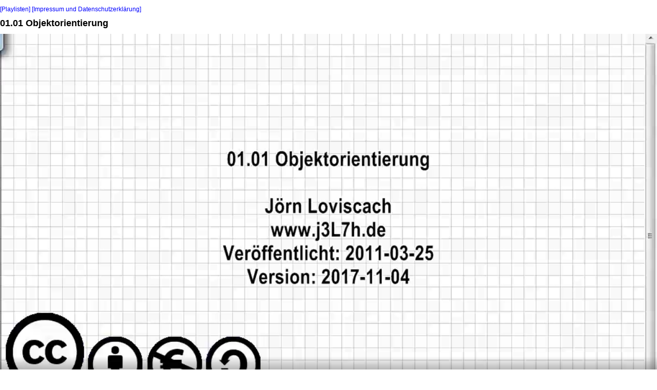

--- FILE ---
content_type: text/html; charset=UTF-8
request_url: https://j3l7h2.de/videos/v.php?v=QFdVuxLFIno
body_size: 36074
content:
<!DOCTYPE html>
<html lang="de">
<head>
<meta charset="utf-8">
<meta name="expires" content="43200">
<meta name="HandheldFriendly" content="true">
<meta name="MobileOptimized" content="320">
<meta name="viewport" content="width=device-width,initial-scale=1">
<meta name="description" content="Erklärvideo">
<meta name="author" content="Jörn Loviscach">
<meta name="keywords" content="Informatik">
<title>01.01 Objektorientierung</title>
<link rel="canonical" href="https://www.j3L7h2.de/videos/v.php?v=QFdVuxLFIno">
<link rel="icon" href="/favicon.ico" type="image/x-icon">
<script>
var wordTimes = [149,1749,2069,2589,3709,5689,5989,6729,7189,7369,7749,11019,11839,11959,12839,13239,13819,14299,14799,15099,15499,17299,17559,17739,18259,18679,18899,19239,19459,19979,21039,21239,21659,21919,22879,23159,23539,24619,24779,24939,25399,25859,26099,26719,27139,27679,27779,27959,29359,29679,30059,30239,30819,30959,32539,32759,33239,33359,33439,33819,34219,34299,35599,35739,36079,36359,36899,37699,37839,38319,38839,39059,39399,39599,40799,41399,41719,41959,42419,42959,43079,43279,43399,44579,44719,45079,45259,45699,46659,47499,47759,47899,48019,48479,49739,50039,50199,50699,50819,51019,51459,51899,52059,52199,52339,52799,52979,53059,53399,53739,53839,53999,54199,54679,54879,55199,55299,55439,55979,56419,56559,56859,57079,57359,57879,58259,58639,58899,59219,59519,59979,60099,60219,60499,60699,61419,61759,61879,61999,62379,63079,63219,63319,63479,63739,64639,65219,65499,65639,65819,65979,66279,67579,68059,68299,68379,68619,68739,70119,70359,70879,71099,71419,71559,71899,71999,72099,72479,72799,72999,73219,73379,74719,75099,75899,76379,76639,76719,76899,77139,77499,79319,79639,79819,79999,81159,82659,83179,83639,84519,84759,84979,85439,85619,85979,86519,86699,87219,90299,90539,90819,91419,91799,91979,92079,92499,92979,93859,94079,95639,95819,97919,98179,98559,98839,99319,99479,99719,99999,100279,100359,100539,101219,101419,101619,101699,101879,102679,102819,102999,103099,103699,105319,105519,105679,105779,107319,107639,108339,110279,110619,110839,111279,111719,112159,112299,112839,114419,114859,117139,117399,118599,118859,119299,119839,120819,121139,121459,122119,122319,122679,124019,124259,124639,124799,124919,125399,125799,126379,127519,129979,131079,131259,131439,132279,132459,133339,136679,136859,137259,137779,138939,139379,140099,141139,143259,143999,144099,144619,144819,144919,148239,149259,149419,150099,150399,150599,151679,152279,154239,154559,154959,155619,156119,158139,158419,158679,158979,159499,159599,159999,160419,160719,161839,162059,162399,162579,163759,164659,166039,166859,167519,168319,169479,169679,169899,170119,170399,170799,175659,176159,176279,176659,178679,178959,180159,180399,180859,181299,181619,181819,182419,183379,185459,185739,186359,187439,187619,187979,188539,188899,190319,190539,190679,190939,191519,192499,194219,194339,194419,194939,195079,195239,195639,195839,196119,196739,196879,197579,197699,198039,199139,199899,200079,200339,200599,200799,200979,201199,204279,204479,205699,205859,206719,206899,207299,207539,209319,209579,209939,210579,210999,211419,212439,212619,212779,213079,213959,214119,214319,214619,215159,215279,216039,216599,216799,217059,217579,218379,218899,219279,219559,219739,219899,220099,220259,220739,220899,221119,221559,222159,222339,222539,222879,223199,224079,224279,225699,225819,227099,229459,229739,229899,230899,231139,231239,231439,231739,231839,232139,232559,233479,233719,234059,234859,235059,235179,235379,235539,235779,235999,236239,237279,237499,237639,237859,237959,238619,239539,239739,239819,239999,240239,241119,241279,241479,242059,242459,242799,244359,244579,244699,246319,246619,246779,246939,247639,247779,248319,248639,248819,249779,250239,250519,252399,252619,252999,253099,256039,256259,256439,256839,256959,257119,257379,258139,258339,258599,259179,259359,262050,263890,264010,264170,264450,264650,264850,265010,265870,266090,266430,266850,268070,268390,268610,270350,271670,274370,274550,274990,275150,275390,277530,277730,278050,278270,278710,278910,279310,279710,283564,283904,284144,284564,284744,286124,286804,286984,287324,287924,288064,288184,288364,288704,288784,289004,289124,289484,289704,289804,290004,291004,291344,291524,291624,291864,292084,292304,294544,294664,294924,295044,295224,295684,295904,299424,299964,300104,300304,300784,301124,304748,305488,306068,309692,310152,310272,310492,310692,310952,312112,312812,313432,313732,314792,317372,318812,319092,326910,327770,328010,328150,328310,328850,329030,329190,330390,331370,331770,332910,333110,333270,333730,333910,334310,334830,335010,335990,336330,336490,338150,338810,339610,340330,340730,341010,341850,342070,342250,344190,344390,344570,345070,345610,345810,346310,346730,346890,347010,347230,348010,349550,349690,349990,350090,350670,351190,351430,351550,351870,352250,352730,352930,354950,355830,355970,356730,356910,357170,357430,357590,358050,358470,359490,359650,359790,360830,361050,361310,361670,362090,363950,364310,364470,364770,365030,365430,366430,366830,367430,368670,368850,369750,370670,371210,373250,375150,377430,377590,377790,377910,378090,378590,378750,379330,379550,379930,380430,381450,381690,382790,383050,383270,384290,385410,386570,387590,390030,390390,390770,391010,391250,391430,392470,392850,393010,393230,393510,394650,395230,395750,396530,396690,396950,397070,397170,397890,398010,398270,398470,398870,399810,400330,400850,401170,401570,402130,402270,402410,402710,403510,403670,404550,404750,404890,405170,405630,406490,406730,407610,408810,409310,409610,410170,411050,411290,411470,412370,413290,413770,414630,414930,415130,415290,415490,415590,415730,415850,416910,417670,418250,418370,419690,419850,420270,421190,421410,421770,422110,422730,422870,423790,424170,425090,425470,426390,426810,427450,427670,429430,429650,430330,430710,431190,431550,432010,432710,433250,434230,435050,435330,438590,441310,441570,441970,444790,445010,445270,446770,446990,447350,448450,448630,449130,449270,450470,451550,452710,453210,454050,455190,456950,457230,457570,457890,458490,459010,459150,459550,461770,462050,462230,463490,464150,464290,464670,465070,465590,465870,466090,466330,466510,466610,466790,467010,467550,469750,469990,470190,470350,470510,470650,471330,471490,471670,471850,472250,472670,473450,473750,474010,474270,474430,474870,475090,475190,475770,475990,476170,476770,476990,477650,477890,478410,478590,478730,479450,481750,482290,482490,483030,483230,483570,483790,483950,485130,485430,485610,486230,486310,487210,487970,488330,488930,489070,489710,490030,490190,491190,491390,492130,492310,492530,492930,493430,494450,494610,494950,495110,495230,495530,495830,496070,497210,497870,498210,498350,498430,498870,500210,500470,500830,501070,501330,501510,501610,502450,502630,504070,504450,504770,504990,505130,505510,506650,507110,507410,507850,508090,508210,509150,509690,511270,511390,513790,514010,514110,514450,514650,515070,515270,515590,515850,516550,517450,517650,519210,519370,519630,519790,519950,520410,520590,520770,520910,521970,522150,522610,522910,523110,523890,524090,524930,525130,525250,525510,525670,526070,526250,526670,526730,526910,527170,527590,527770,528070,528190,528610,531070,534270,534550,535210,535330,535530,537030,539110,539630,539830,539930,541110,541270,543210,543770,544050,544210,545110,545410,546130,546230,546370,546670,547010,548710,549650,549830,549890,550290,550450,550890,551070,551210,551470,551830,551990,552670,553130,553910,554230,554430,554710,555190,555570,556370,556630,556910,557030,557390,557830,557950,558190,558310,558930,559870,560130,560570,561110,562230,563090,563390,563550,563730,567401,567901,568141,568321,568861,569701,569741,569841,570481,573822,574082,574222,574682,575782,576122,576382,578922,579322,579502,580122,580342,581802,582002,582142,582802,583222,583822,584022,585042,585222,585702,586062,586402,590473,591093,592133,592173,592213,592393,592873,594133,594153,594173,594593,594713,594753,594893,595373,596593,596613,596653,597073,597153,601864,603684,603824,604104,604324,605544,606064,607644,607784,607984,611264,611604,611764,612084,612324,612664,614284,616564,618304,618404,618764,618904,619004,619964,620144,620264,620544,620744,621604,621764,621864,622264,626998,627538,627878,628038,628138,631298,632678,634718,634938,635118,635618,635898,635998,636438,638578,639258,639498,640298,640458,641078,641278,641578,642838,643058,643238,643458,645678,647158,647398,647618,648918,649118,649338,649518,649718,649878,650058,650498,650678,655702,657002,657282,657462,657802,657982,658962,659602,660202,660462,661062,661222,661402,661722,662182,662382,662442,662782,664202,664422,664882,665082,665242,665622,666542,667022,667202,667442,667722,668122,668422,668542,668742,669162,670842,672762,672942,673062,673382,673722,674422,674562,674862,675062,675202,675602,675842,676102,676522,677022,677662,677922,678102,678822,679122,679462,679662,679762,680062,681602,681782,682002,682242,682482,683002,683322,683642,684082,684922,685162,685502,685682,685862,686002,686102,686262,686342,686722,687202,687402,687862,688162,688282,688542,688902,689342,689542,690462,691022,691742,692022,692802,693022,693382,693782,694562,695162,696062,696302,696942,697402,698362,698562,699502,700302,702162,702362,702782,703222,704242,708763,711063,711523,712783,713883,714163,714263,715303,715443,716983,717663,718103,718243,720403,720603,721323,721823,723283,723523,724143,724723,725683,725863,726003,726163,726763,726903,727063,727143,727303,727543,727923,728183,728963,729243,729543,729643,729923,730083,731683,733963,736623,736843,737543,737823,737943,738203,738623,739743,741723,741903,742303,742443,742943,743623,744143,744363,744543,744863,745703,748123,748863,749703,749983,750483,751083,751463,751883,752443,752623,752723,752823,753603,753803,755223,755443,755963,756263,757903,758783,759543,759723,760543,760763,763936,764216,764896,765076,765516,765856,765956,766676,766856,767376,770136,773099,773339,773599,773679,774059,774179,774359,775079,775559,775799,775999,776679,776939,777639,777679,778179,778199,778939,779759,780539,783382,783882,784102,784362,785202,786622,786922,787902,789562,789782,790182,790482,790942,791142,791242,791762,792102,792262,792602,792722,793162,793602,793742,793982,794962,795242,795342,796602,796942,797222,797522,797662,797782,798402,798662,798802,799422,799902,800062,800362,800762,800882,803402,803642,803902,804002,804242,804382,804882,805982,806502,806962,807562,807902,808102,808402,808682,810142,810482,810722,811842,811982,812202,813122,814022,814242,814502,815922,816682,817442,817742,817882,817982,818242,818562,819282,821082,821642,822982,823282,823442,823562,823722,824082,824382,825722,826082,826222,826322,826822,827342,827482,827622,827982,828182,828342,828502,828582,828742,828962,829302,829422,829542,829602,829702,830162,830342,830842,830962,831782,832722,836515,837535,837755,837895,838035,838335,839115,839315,839735,839995,840355,840655,840875,840995,841415,842755,843795,844095,844435,844775,845035,846155,846475,847015,847375,847495,847655,848235,848395,849255,850255,850455,850615,851975,852155,852975,853315,853695,853995,855035,855175,855455,855595,856415,856675,858095,858535,858735,858855,859695,859915,860735,860955,861255,861515,861675,861775,862255,864813,865113,865253,866413,866553,866813,866973,867393,867613,868193,868373,868513,869313,869553,869713,869813,870313,871673,871893,872153,872713,873053,875053,875633,875813,875933,877053,877253,877653,878033,879713,880253,882453,883053,883393,884013,884133,884293,884633,884873,885373,885633,885993,886133,886593,886813,887493,888453,888653,889073,889193,890773,891513,891853,892793,893053,893413,893593,893673,894033,894153,894613,895193,895373,895593,895753,896133,896253,896653,897773,898373,898593,898653,899353,899673,899993,900093,900653,900793,904283,904983,905183,905343,906143,906323,906483,907263,907643,908503,908983,909503,911943,911963,912083,912303,912463,913623,914083,914283,915803,916423,916603,916783,917103,921633,925353,927733,928453,929033,929193,931033,931253,931793,931973,932153,933473,934253,934953,935153,935293,935433,935713,937333,938173,938413,940093,940313,942413,942653,944053,945033,945533,945693,945853,945953,947633,949533,949753,949913,951553,951893,952353,953233,953973,954493,954633,954933,955993,956193,956373,956613,957393,957793,958513,959693,960173,960513,960773,960933,961473,962093,962913,963093,963513,963613,964113,964273,964953,965593,965793,966233,966333,966733,967893,968433,969673,969833,969973,970573,971133,971453,971693,972673,972913,973793,974013,974153,974853,975393,975653,976733,977013,978253,978373,978933,979133,979473,981353,982013,982213,982613,982833,984053,984153,984273,985473,985973,986453,986733,986933,987053,987153,987453,987733,987833,988233,989113,989253,990153,990793,990953,991593,991953,992133,992273,992673,992853,993153,993653,994093,994313,994593,994713,995213,995733,995793,996393,996633,996733,996993,997553,997673,998193,998633,999293,999473,999653,999833,1000393,1001373,1001613,1001973,1002413,1002853,1003833,1004013,1004393,1004893,1006653,1006873,1006953,1007113,1007413,1007853,1009613,1010053,1010213,1010493,1010573,1010733,1010893,1011193,1015123,1016043,1016183,1016383,1016523,1016663,1016923,1017423,1017743,1017983,1018283,1022003,1022583,1022863,1022903,1023083,1029947,1030507,1030907,1033507,1033727,1033847,1033987,1034447,1035147,1035307,1035867,1036047,1036307,1036447,1036647,1036767,1037207,1037507,1037727,1037807,1038027,1038207,1038947,1039167,1039347,1039407,1039647,1039787,1040327,1040567,1040787,1040987,1042267,1046049,1047069,1047269,1047829,1048009,1048149,1049209,1049369,1049909,1051509,1051709,1052089,1052309,1052829,1053189,1053329,1053649,1053749,1054169,1054649,1056029,1056289,1056449,1056609,1056809,1057749,1058069,1058189,1058729,1059969,1060209,1061529,1061689,1062289,1062409,1063769,1063969,1064169,1064729,1064849,1065049,1065469,1065629,1065809,1065909,1066369,1066509,1066669,1067529,1067769,1068389,1069949,1070209,1070429,1070729,1071449,1071649,1072149,1072349,1072609,1072789,1073429,1073769,1073989,1074209,1074509,1074889,1075129,1075509,1075729,1075909,1076129,1076209,1076489,1076689,1076809,1077209,1077529,1077949,1078329,1078489,1078629,1079489,1080269,1080549,1080629,1082689,1082889,1083009,1083329,1083809,1083909,1084129,1084389,1084489,1084709,1084849,1085209,1085649,1085869,1086229,1086589,1086769,1086909,1087089,1087269,1087449,1087969,1088309,1088509,1088689,1088789,1093741,1094421,1094441,1094781,1095501,1095581,1095881,1096041,1097101,1097121,1097301,1097781,1101081,1101101,1101121,1101801,1101821,1102221,1104221,1104241,1104321,1104941,1105481,1105601,1110761,1110781,1110801,1110821,1113643,1113983,1114103,1114363,1114603,1114723,1117623,1118023,1118203,1118403,1118603,1118823,1119523,1120783,1121463,1121963,1122163,1122323,1122943,1123563,1124003,1125483,1126323,1126603,1126823,1126943,1127203,1127383,1127503,1128043,1128703,1128963,1129183,1129343,1130243,1130743,1133223,1134383,1134843,1134923,1135063,1136103,1137203,1137643,1137923,1138023,1138203,1138443,1138663,1139123,1140263,1140523,1144263,1144583,1144883,1146663,1149965,1150485,1150785,1151325,1151785,1152685,1153085,1153685,1155025,1155465,1155645,1155805,1156225,1157705,1158145,1158405,1159085,1160125,1160765,1161625,1162525,1162705,1163085,1164445,1165765,1166085,1166365,1166465,1166645,1166785,1167065,1167565,1167905,1170045,1171185,1171625,1172145,1172345,1172505,1172665,1172785,1172945,1173265,1173765,1174285,1174765,1175025,1175405,1176205,1176745,1177325,1177485,1177585,1177825,1177925,1178245,1178705,1179325,1180725,1180945,1181065,1181765,1183065,1183225,1183605,1183705,1183925,1184105,1184925,1185265,1185705,1186045,1186365,1186565,1186705,1187525,1187865,1188445,1188565,1188665,1189005,1189725,1189925,1190225,1190425,1190645,1190765,1191065,1191325,1191565,1191705,1192465,1193185,1193305,1193445,1194565,1194745,1194885,1195185,1195285,1195625,1196245,1196405,1196565,1196625,1196885,1197045,1197165,1197305,1197745,1197865,1198105,1198265,1198365,1198785,1199345,1199465,1199825,1200125,1200905,1201145,1201285,1201445,1201785,1201965,1202125,1202925,1204065,1204585,1205485,1205905,1206105,1206305,1206665,1206925,1207765,1208605,1208745,1209845,1210165,1212365,1213405,1213925,1214105,1215865,1217417,1219797,1221297,1221497,1222717,1222917,1223337,1223817,1226097,1226217,1226557,1227117,1228777,1229157,1229537,1234649,1237329,1237569,1237909,1238369,1238949,1240309,1241369,1241589,1241789,1241889,1242269,1242569,1242729,1242909,1243949,1244169,1244549,1244709,1245009,1245289,1245469,1245709,1245869,1246489,1246689,1247509,1247729,1247929,1248069,1248209,1248469,1248609,1248949,1249169,1249569,1251069,1251269,1251369,1251449,1251909,1252189,1252329,1253789,1254189,1254529,1254949,1256249,1257329,1258009,1258429,1258929,1259389,1259689,1260129,1260389,1260469,1260949,1261189,1261809,1262789,1263009,1263129,1263349,1263669,1264289,1264569,1264709,1264989,1265649,1266049,1266629,1266909,1267669,1267889,1268289,1268549,1268729,1268849,1270169,1270569,1270669,1270789,1270889,1271549,1271749,1272669,1272969,1273489,1273669,1274789,1274949,1276869,1277549,1278549,1278749,1278909,1279049,1279169,1279509,1280929,1281189,1281489,1283669,1284029,1284349,1284849,1284949,1285289,1286249,1286409,1286549,1287409,1287689,1287869,1288229,1291901,1292161,1292321,1293501,1296201,1297041,1297201,1297321,1297921,1298121,1298221,1298741,1298901,1299261,1299481,1300081,1300341,1300541,1301421,1301601,1301921,1302121,1302281,1302901,1303061,1303141,1303401,1304561,1304861,1305561,1305841,1306221,1306421,1306541,1307841,1308201,1308421,1308541,1309001,1309281,1309581,1310421,1310601,1311781,1311961,1312241,1312761,1313601,1313761,1314261,1314721,1318143,1318423,1318623,1318903,1319143,1319303,1320763,1321043,1322023,1322203,1322323,1322543,1322883,1323023,1324043,1324183,1324303,1324863,1325143,1325583,1325823,1326203,1326363,1329775,1330195,1330655,1330815,1331035,1331195,1331575,1332035,1335937,1336597,1336677,1340239,1340519,1340639,1340799,1340899,1341199,1341399,1341579,1341799,1342739,1342999,1343419,1343599,1343879,1344099,1344639,1345799,1346459,1346639,1346819,1346999,1347119,1347399,1347839,1347959,1348239,1348399,1348899,1349359,1349739,1349919,1350259,1350439,1350599,1351039,1354711,1355231,1355691,1357291,1357411,1357811,1358171,1359211,1359891,1360591,1360671,1361071,1361391,1361551,1361671,1361851,1362171,1362311,1363091,1363271,1363511,1364011,1364251,1364411,1364491,1365031,1365211,1365351,1365471,1365571,1365871,1365971,1366071,1368511,1369411,1370531,1371191,1371611,1372611,1372871,1373091,1373251,1373571,1373751,1375351,1377531,1377691,1378331,1378571,1378671,1379171,1379451,1379791,1380631,1380871,1381111,1381611,1382471,1382631,1382931,1383231,1384451,1384611,1384771,1384951,1385111,1385291,1387291,1387971,1388451,1388671,1388951,1389251,1389491,1389871,1390351,1390571,1391911,1392051,1392911,1393371,1394171,1394351,1394511,1394751,1395131,1395251,1395391,1395571,1395871,1397051,1397331,1397631,1398071,1398371,1398531,1398671,1399131,1400311,1400651,1400831,1401211,1401351,1402251,1402591,1402731,1403371,1403471,1403831,1404111,1404371,1404531,1404651,1404871,1405031,1405231,1405631,1407111,1408671,1409111,1409251,1409411,1409651,1409851,1410091,1410971,1411251,1411571,1411911,1412431,1412831,1413011,1413171,1413491,1413871,1414011,1414511,1414871,1415011,1415131,1415711,1415951,1416111,1416311,1416531,1417491,1419591,1420131,1420351,1420511,1420651,1420851,1421571,1422371,1422551,1423051,1423871,1424171,1425131,1425391,1426171,1427411,1428071,1428231,1429371,1429571,1429711,1429971,1430171,1430571,1431111,1432851,1432991,1433231,1433651,1433911,1434151,1434831,1435191,1435331,1435451,1435571,1435911,1436191,1436631,1436871,1437451,1437791,1439071,1439411,1439871,1440191,1440591,1440751,1440991,1441331,1442211,1442811,1443031,1443551,1443711,1443971,1444571,1444911,1445331,1445831,1446011,1446271,1446571,1446771,1446951,1447071,1447311,1447531,1447671,1448391,1448591,1448711,1448991,1449311,1449611,1449691,1451011,1451951,1452151,1452971,1453291,1453711,1453811,1453911,1454691,1454831,1454971,1455991,1456191,1457391,1457611,1457831,1458051,1458251,1458471,1458671,1458811,1459311,1459451,1459711,1460151,1460411,1460651,1461371,1462471,1462711,1463151,1463871,1464391,1464591,1464811,1465251];
var pauses = [{'time': 629500, 'type': 'pause'}, {'time': 630600, 'type': 'resume'}];
function layout() {
    var vid = document.getElementById('theVideo');
    var vidw = vid.videoWidth;
    var vidh = vid.videoHeight;
    var winw = window.innerWidth; //document.body.clientWidth;
    var winh = window.innerHeight;
    var w = winw;
    var h = winh;
    if(vidh * winw > vidw * winh) {
        w = h * vidw / vidh;
    }
    else {
        h = w * vidh / vidw;
    }
    vid.style.width = w + 'px';
    vid.style.height = h + 'px';
}
function jumpTo(time) {
    document.getElementById('theVideo').currentTime = 0.001 * time;
    document.getElementById('theVideo').play();
}
var previousWordIndex = 0;
var wasInPause = false;
function updateTime() {
    var t = 1000 * document.getElementById('theVideo').currentTime;
    if(document.getElementById('pause').checked) {
        var isInPause = false;
        for(var j = 0; j < pauses.length; j++) {
            if(t < pauses[j].time) {
                break;
            }
            isInPause = (pauses[j].type == 'pause');
        }
        if(!wasInPause && isInPause) {
            document.getElementById('theVideo').pause();
        }
        wasInPause = isInPause;
    }
    var i = wordTimes.findIndex(wt => wt > t);
    if(i == -1) {
        i = wordTimes.length;
    }
    if(i > 0) {
        i--;
    }
    var cn = document.getElementById('transcript').childNodes;
    // 2 * because we have a <span> after each word
    cn[2 * previousWordIndex].classList.remove('highlight');
    cn[2 * i].classList.add('highlight');
    previousWordIndex = i;
}
function setSpeed(speed) {
    document.getElementById('theVideo').playbackRate = speed;
}
function setTimeAndLayout() {
    document.getElementById('theVideo').currentTime = 0;
    layout();
}
function setInverse() {
    if(document.getElementById('invert').checked) {
        document.body.classList.add('invert');
    }
    else {
        document.body.classList.remove('invert');
    }
}
window.onresize = layout;
</script>
<style>
body {font-family: sans-serif; font-size: 12px; line-height: 1; margin: 0px; padding: 0px;}
h1 {font-size: 18px; font-weight: bold;}
a {color: blue; text-decoration: none;}
a:hover {text-decoration: underline;}
a:visited {color: blueViolet;}
video {width: 100%; height: 56%;}
#transcript {overflow-y: scroll; height: 150px; resize: vertical;}
.highlight {background-color: red;}
.invert {filter: invert(100%); background-color: black;}
.tr {padding-right: 10px; line-height: 2; }
@media (pointer: fine) { .tr {padding-right: 0px; line-height: 1;} }
</style>
</head>
<body>
<p><a href="p.php">[Playlisten]</a> <a href="https://j3L7h.de/imprint.html">[Impressum und Datenschutzerklärung]</a></p>
<h1 id="headline">01.01 Objektorientierung</h1>
<div about="Informatik_2,_Sommer_2011/01.01_Objektorientierung.mp4"> 
<video id="theVideo" src="Informatik_2,_Sommer_2011/01.01_Objektorientierung.mp4" playsinline controls preload="metadata" ontimeupdate="updateTime()" onloadeddata="setTimeAndLayout()">No HTML5 video support.</video>
<br>
<a rel="license" href="https://creativecommons.org/licenses/by-nc-sa/3.0/">CC-BY-NC-SA 3.0</a>
</div>
<p><label style="padding-right: 10px;"><input type="checkbox" id="invert" name="invert" value="off" onclick="setInverse()">Nachtmodus</label>
<label style="padding-right: 10px;"><input type="checkbox" id="pause" name="pause" value="on" checked>Pausen an Schnitten</label>
<span style="white-space: nowrap;">Tempo:
<label><input type="radio" name="speed" value="0.5" onclick="setSpeed(0.5);">0,5</label>
<label><input type="radio" name="speed" value="0.7" onclick="setSpeed(0.7);">0,7</label>
<label><input type="radio" name="speed" value="1.0" onclick="setSpeed(1.0);" checked>1,0</label>
<label><input type="radio" name="speed" value="1.3" onclick="setSpeed(1.3);">1,3</label>
<label><input type="radio" name="speed" value="1.5" onclick="setSpeed(1.5);">1,5</label></span></p>
<p>Anklickbares Transkript:</p><div id="transcript"><a class="tr" href="javascript:jumpTo(149);">diese</a><span class="tr"> – </span><a class="tr" href="javascript:jumpTo(1749);">Messer</a><span class="tr"> </span><a class="tr" href="javascript:jumpTo(2069);">sondern</a><span class="tr"> </span><a class="tr" href="javascript:jumpTo(2589);">Objektorientierung</a><span class="tr"> – </span><a class="tr" href="javascript:jumpTo(3709);">gehen</a><span class="tr"> – </span><a class="tr" href="javascript:jumpTo(5689);">dazu</a><span class="tr"> </span><a class="tr" href="javascript:jumpTo(5989);">normal</a><span class="tr"> – </span><a class="tr" href="javascript:jumpTo(6729);">Rückblick</a><span class="tr"> </span><a class="tr" href="javascript:jumpTo(7189);">auf</a><span class="tr"> </span><a class="tr" href="javascript:jumpTo(7369);">letztes</a><span class="tr"> </span><a class="tr" href="javascript:jumpTo(7749);">Semester</a><span class="tr"> – </span><a class="tr" href="javascript:jumpTo(11019);">wahrscheinlich</a><span class="tr"> – </span><a class="tr" href="javascript:jumpTo(11839);">mit</a><span class="tr"> </span><a class="tr" href="javascript:jumpTo(11959);">ziellos</a><span class="tr"> – </span><a class="tr" href="javascript:jumpTo(12839);">C</a><span class="tr"> </span><a class="tr" href="javascript:jumpTo(13239);">hatte</a><span class="tr"> </span><a class="tr" href="javascript:jumpTo(13819);">andere</a><span class="tr"> </span><a class="tr" href="javascript:jumpTo(14299);">Konzepte</a><span class="tr"> </span><a class="tr" href="javascript:jumpTo(14799);">als</a><span class="tr"> </span><a class="tr" href="javascript:jumpTo(15099);">die</a><span class="tr"> </span><a class="tr" href="javascript:jumpTo(15499);">Objektorientierung</a><span class="tr"> – </span><a class="tr" href="javascript:jumpTo(17299);">an</a><span class="tr"> </span><a class="tr" href="javascript:jumpTo(17559);">das</a><span class="tr"> </span><a class="tr" href="javascript:jumpTo(17739);">wesentliche</a><span class="tr"> </span><a class="tr" href="javascript:jumpTo(18259);">Konzept</a><span class="tr"> </span><a class="tr" href="javascript:jumpTo(18679);">von</a><span class="tr"> </span><a class="tr" href="javascript:jumpTo(18899);">C</a><span class="tr"> </span><a class="tr" href="javascript:jumpTo(19239);">ist</a><span class="tr"> </span><a class="tr" href="javascript:jumpTo(19459);">das</a><span class="tr"> </span><a class="tr" href="javascript:jumpTo(19979);">imperative</a><span class="tr"> – </span><a class="tr" href="javascript:jumpTo(21039);">das</a><span class="tr"> </span><a class="tr" href="javascript:jumpTo(21239);">Behalten</a><span class="tr"> </span><a class="tr" href="javascript:jumpTo(21659);">auch</a><span class="tr"> </span><a class="tr" href="javascript:jumpTo(21919);">bei</a><span class="tr"> – </span><a class="tr" href="javascript:jumpTo(22879);">einigen</a><span class="tr"> </span><a class="tr" href="javascript:jumpTo(23159);">Partner</a><span class="tr"> </span><a class="tr" href="javascript:jumpTo(23539);">alle</a><span class="tr"> – </span><a class="tr" href="javascript:jumpTo(24619);">von</a><span class="tr"> </span><a class="tr" href="javascript:jumpTo(24779);">diesen</a><span class="tr"> </span><a class="tr" href="javascript:jumpTo(24939);">Konzepten</a><span class="tr"> </span><a class="tr" href="javascript:jumpTo(25399);">weiß</a><span class="tr"> </span><a class="tr" href="javascript:jumpTo(25859);">immer</a><span class="tr"> </span><a class="tr" href="javascript:jumpTo(26099);">Begeisterung</a><span class="tr"> </span><a class="tr" href="javascript:jumpTo(26719);">dazu</a><span class="tr"> </span><a class="tr" href="javascript:jumpTo(27139);">Imperativ</a><span class="tr"> </span><a class="tr" href="javascript:jumpTo(27679);">war</a><span class="tr"> </span><a class="tr" href="javascript:jumpTo(27779);">das</a><span class="tr"> </span><a class="tr" href="javascript:jumpTo(27959);">Wesentliche</a><span class="tr"> – </span><a class="tr" href="javascript:jumpTo(29359);">dabei</a><span class="tr"> </span><a class="tr" href="javascript:jumpTo(29679);">bleibt</a><span class="tr"> </span><a class="tr" href="javascript:jumpTo(30059);">auch</a><span class="tr"> </span><a class="tr" href="javascript:jumpTo(30239);">interaktiv</a><span class="tr"> </span><a class="tr" href="javascript:jumpTo(30819);">soll</a><span class="tr"> </span><a class="tr" href="javascript:jumpTo(30959);">heißen</a><span class="tr"> – </span><a class="tr" href="javascript:jumpTo(32539);">den</a><span class="tr"> </span><a class="tr" href="javascript:jumpTo(32759);">Imperativ</a><span class="tr"> </span><a class="tr" href="javascript:jumpTo(33239);">aus</a><span class="tr"> </span><a class="tr" href="javascript:jumpTo(33359);">der</a><span class="tr"> </span><a class="tr" href="javascript:jumpTo(33439);">Grammatik</a><span class="tr"> </span><a class="tr" href="javascript:jumpTo(33819);">wahrscheinlich</a><span class="tr"> </span><a class="tr" href="javascript:jumpTo(34219);">die</a><span class="tr"> </span><a class="tr" href="javascript:jumpTo(34299);">Befehlsform</a><span class="tr"> – </span><a class="tr" href="javascript:jumpTo(35599);">man</a><span class="tr"> </span><a class="tr" href="javascript:jumpTo(35739);">schreibt</a><span class="tr"> </span><a class="tr" href="javascript:jumpTo(36079);">ein</a><span class="tr"> </span><a class="tr" href="javascript:jumpTo(36359);">Rezept</a><span class="tr"> </span><a class="tr" href="javascript:jumpTo(36899);">auf</a><span class="tr"> – </span><a class="tr" href="javascript:jumpTo(37699);">ich</a><span class="tr"> </span><a class="tr" href="javascript:jumpTo(37839);">schreibe</a><span class="tr"> </span><a class="tr" href="javascript:jumpTo(38319);">auf</a><span class="tr"> </span><a class="tr" href="javascript:jumpTo(38839);">two</a><span class="tr"> </span><a class="tr" href="javascript:jumpTo(39059);">dieses</a><span class="tr"> </span><a class="tr" href="javascript:jumpTo(39399);">Tool</a><span class="tr"> </span><a class="tr" href="javascript:jumpTo(39599);">jenes</a><span class="tr"> – </span><a class="tr" href="javascript:jumpTo(40799);">an</a><span class="tr"> </span><a class="tr" href="javascript:jumpTo(41399);">hundert</a><span class="tr"> </span><a class="tr" href="javascript:jumpTo(41719);">Gramm</a><span class="tr"> </span><a class="tr" href="javascript:jumpTo(41959);">Mehl</a><span class="tr"> </span><a class="tr" href="javascript:jumpTo(42419);">einrühren</a><span class="tr"> </span><a class="tr" href="javascript:jumpTo(42959);">und</a><span class="tr"> </span><a class="tr" href="javascript:jumpTo(43079);">was</a><span class="tr"> </span><a class="tr" href="javascript:jumpTo(43279);">auch</a><span class="tr"> </span><a class="tr" href="javascript:jumpTo(43399);">immer</a><span class="tr"> – </span><a class="tr" href="javascript:jumpTo(44579);">ein</a><span class="tr"> </span><a class="tr" href="javascript:jumpTo(44719);">Programm</a><span class="tr"> </span><a class="tr" href="javascript:jumpTo(45079);">als</a><span class="tr"> </span><a class="tr" href="javascript:jumpTo(45259);">Rezept</a><span class="tr"> </span><a class="tr" href="javascript:jumpTo(45699);">imperative</a><span class="tr"> – </span><a class="tr" href="javascript:jumpTo(46659);">Programmierung</a><span class="tr"> – </span><a class="tr" href="javascript:jumpTo(47499);">das</a><span class="tr"> </span><a class="tr" href="javascript:jumpTo(47759);">ist</a><span class="tr"> </span><a class="tr" href="javascript:jumpTo(47899);">die</a><span class="tr"> </span><a class="tr" href="javascript:jumpTo(48019);">übliche</a><span class="tr"> </span><a class="tr" href="javascript:jumpTo(48479);">Art</a><span class="tr"> – </span><a class="tr" href="javascript:jumpTo(49739);">heute</a><span class="tr"> </span><a class="tr" href="javascript:jumpTo(50039);">zu</a><span class="tr"> </span><a class="tr" href="javascript:jumpTo(50199);">programmieren</a><span class="tr"> </span><a class="tr" href="javascript:jumpTo(50699);">es</a><span class="tr"> </span><a class="tr" href="javascript:jumpTo(50819);">gibt</a><span class="tr"> </span><a class="tr" href="javascript:jumpTo(51019);">andere</a><span class="tr"> </span><a class="tr" href="javascript:jumpTo(51459);">Wege</a><span class="tr"> </span><a class="tr" href="javascript:jumpTo(51899);">es</a><span class="tr"> </span><a class="tr" href="javascript:jumpTo(52059);">wär</a><span class="tr"> </span><a class="tr" href="javascript:jumpTo(52199);">ja</a><span class="tr"> </span><a class="tr" href="javascript:jumpTo(52339);">raffiniert</a><span class="tr"> </span><a class="tr" href="javascript:jumpTo(52799);">wenn</a><span class="tr"> </span><a class="tr" href="javascript:jumpTo(52979);">ich</a><span class="tr"> </span><a class="tr" href="javascript:jumpTo(53059);">sagen</a><span class="tr"> </span><a class="tr" href="javascript:jumpTo(53399);">könnte</a><span class="tr"> </span><a class="tr" href="javascript:jumpTo(53739);">??</a><span class="tr"> </span><a class="tr" href="javascript:jumpTo(53839);">auch</a><span class="tr"> </span><a class="tr" href="javascript:jumpTo(53999);">eine</a><span class="tr"> </span><a class="tr" href="javascript:jumpTo(54199);">Gründung</a><span class="tr"> </span><a class="tr" href="javascript:jumpTo(54679);">und</a><span class="tr"> </span><a class="tr" href="javascript:jumpTo(54879);">das</a><span class="tr"> </span><a class="tr" href="javascript:jumpTo(55199);">ich</a><span class="tr"> </span><a class="tr" href="javascript:jumpTo(55299);">zu</a><span class="tr"> </span><a class="tr" href="javascript:jumpTo(55439);">sagen</a><span class="tr"> </span><a class="tr" href="javascript:jumpTo(55979);">sagen</a><span class="tr"> </span><a class="tr" href="javascript:jumpTo(56419);">ihm</a><span class="tr"> </span><a class="tr" href="javascript:jumpTo(56559);">hundert</a><span class="tr"> </span><a class="tr" href="javascript:jumpTo(56859);">Gramm</a><span class="tr"> </span><a class="tr" href="javascript:jumpTo(57079);">Mehl</a><span class="tr"> </span><a class="tr" href="javascript:jumpTo(57359);">nehmen</a><span class="tr"> </span><a class="tr" href="javascript:jumpTo(57879);">zwanzig</a><span class="tr"> </span><a class="tr" href="javascript:jumpTo(58259);">Kirchen</a><span class="tr"> </span><a class="tr" href="javascript:jumpTo(58639);">nehme</a><span class="tr"> </span><a class="tr" href="javascript:jumpTo(58899);">dieses</a><span class="tr"> </span><a class="tr" href="javascript:jumpTo(59219);">und</a><span class="tr"> </span><a class="tr" href="javascript:jumpTo(59519);">jenes</a><span class="tr"> </span><a class="tr" href="javascript:jumpTo(59979);">und</a><span class="tr"> </span><a class="tr" href="javascript:jumpTo(60099);">dann</a><span class="tr"> </span><a class="tr" href="javascript:jumpTo(60219);">tue</a><span class="tr"> </span><a class="tr" href="javascript:jumpTo(60499);">das</a><span class="tr"> </span><a class="tr" href="javascript:jumpTo(60699);">damit</a><span class="tr"> – </span><a class="tr" href="javascript:jumpTo(61419);">unser</a><span class="tr"> </span><a class="tr" href="javascript:jumpTo(61759);">ich</a><span class="tr"> </span><a class="tr" href="javascript:jumpTo(61879);">nicht</a><span class="tr"> </span><a class="tr" href="javascript:jumpTo(61999);">einfach</a><span class="tr"> </span><a class="tr" href="javascript:jumpTo(62379);">sagen</a><span class="tr"> </span><a class="tr" href="javascript:jumpTo(63079);">was</a><span class="tr"> </span><a class="tr" href="javascript:jumpTo(63219);">ich</a><span class="tr"> </span><a class="tr" href="javascript:jumpTo(63319);">denn</a><span class="tr"> </span><a class="tr" href="javascript:jumpTo(63479);">gerne</a><span class="tr"> </span><a class="tr" href="javascript:jumpTo(63739);">hätte</a><span class="tr"> – </span><a class="tr" href="javascript:jumpTo(64639);">typischerweise</a><span class="tr"> </span><a class="tr" href="javascript:jumpTo(65219);">nutzen</a><span class="tr"> </span><a class="tr" href="javascript:jumpTo(65499);">es</a><span class="tr"> </span><a class="tr" href="javascript:jumpTo(65639);">heute</a><span class="tr"> </span><a class="tr" href="javascript:jumpTo(65819);">noch</a><span class="tr"> </span><a class="tr" href="javascript:jumpTo(65979);">nicht</a><span class="tr"> </span><a class="tr" href="javascript:jumpTo(66279);">so</a><span class="tr"> – </span><a class="tr" href="javascript:jumpTo(67579);">vielleicht</a><span class="tr"> </span><a class="tr" href="javascript:jumpTo(68059);">zeige</a><span class="tr"> </span><a class="tr" href="javascript:jumpTo(68299);">ich</a><span class="tr"> </span><a class="tr" href="javascript:jumpTo(68379);">ganz</a><span class="tr"> </span><a class="tr" href="javascript:jumpTo(68619);">am</a><span class="tr"> </span><a class="tr" href="javascript:jumpTo(68739);">Ende</a><span class="tr"> – </span><a class="tr" href="javascript:jumpTo(70119);">des</a><span class="tr"> </span><a class="tr" href="javascript:jumpTo(70359);">Semesters</a><span class="tr"> </span><a class="tr" href="javascript:jumpTo(70879);">??</a><span class="tr"> </span><a class="tr" href="javascript:jumpTo(71099);">Sachen</a><span class="tr"> </span><a class="tr" href="javascript:jumpTo(71419);">die</a><span class="tr"> </span><a class="tr" href="javascript:jumpTo(71559);">etwas</a><span class="tr"> </span><a class="tr" href="javascript:jumpTo(71899);">in</a><span class="tr"> </span><a class="tr" href="javascript:jumpTo(71999);">die</a><span class="tr"> </span><a class="tr" href="javascript:jumpTo(72099);">Richtung</a><span class="tr"> </span><a class="tr" href="javascript:jumpTo(72479);">gehen</a><span class="tr"> </span><a class="tr" href="javascript:jumpTo(72799);">aber</a><span class="tr"> </span><a class="tr" href="javascript:jumpTo(72999);">das</a><span class="tr"> </span><a class="tr" href="javascript:jumpTo(73219);">was</a><span class="tr"> </span><a class="tr" href="javascript:jumpTo(73379);">sie</a><span class="tr"> – </span><a class="tr" href="javascript:jumpTo(74719);">meist</a><span class="tr"> </span><a class="tr" href="javascript:jumpTo(75099);">sehen</a><span class="tr"> – </span><a class="tr" href="javascript:jumpTo(75899);">neunundneunzig</a><span class="tr"> </span><a class="tr" href="javascript:jumpTo(76379);">Prozent</a><span class="tr"> </span><a class="tr" href="javascript:jumpTo(76639);">der</a><span class="tr"> </span><a class="tr" href="javascript:jumpTo(76719);">Fälle</a><span class="tr"> </span><a class="tr" href="javascript:jumpTo(76899);">heute</a><span class="tr"> </span><a class="tr" href="javascript:jumpTo(77139);">sind</a><span class="tr"> </span><a class="tr" href="javascript:jumpTo(77499);">imperativ</a><span class="tr"> – </span><a class="tr" href="javascript:jumpTo(79319);">dann</a><span class="tr"> </span><a class="tr" href="javascript:jumpTo(79639);">das</a><span class="tr"> </span><a class="tr" href="javascript:jumpTo(79819);">hatte</a><span class="tr"> </span><a class="tr" href="javascript:jumpTo(79999);">zwei</a><span class="tr"> – </span><a class="tr" href="javascript:jumpTo(81159);">Unterpunkte</a><span class="tr"> – </span><a class="tr" href="javascript:jumpTo(82659);">nämlich</a><span class="tr"> </span><a class="tr" href="javascript:jumpTo(83179);">erstens</a><span class="tr"> </span><a class="tr" href="javascript:jumpTo(83639);">strukturiert</a><span class="tr"> – </span><a class="tr" href="javascript:jumpTo(84519);">zwar</a><span class="tr"> </span><a class="tr" href="javascript:jumpTo(84759);">das</a><span class="tr"> </span><a class="tr" href="javascript:jumpTo(84979);">ganze</a><span class="tr"> </span><a class="tr" href="javascript:jumpTo(85439);">in</a><span class="tr"> </span><a class="tr" href="javascript:jumpTo(85619);">C</a><span class="tr"> </span><a class="tr" href="javascript:jumpTo(85979);">programmiert</a><span class="tr"> </span><a class="tr" href="javascript:jumpTo(86519);">man</a><span class="tr"> </span><a class="tr" href="javascript:jumpTo(86699);">??</a><span class="tr"> </span><a class="tr" href="javascript:jumpTo(87219);">strukturiert</a><span class="tr"> – </span><a class="tr" href="javascript:jumpTo(90299);">da</a><span class="tr"> </span><a class="tr" href="javascript:jumpTo(90539);">fällt</a><span class="tr"> </span><a class="tr" href="javascript:jumpTo(90819);">zum Beispiel</a><span class="tr"> </span><a class="tr" href="javascript:jumpTo(91419);">drunter</a><span class="tr"> </span><a class="tr" href="javascript:jumpTo(91799);">das</a><span class="tr"> </span><a class="tr" href="javascript:jumpTo(91979);">ich</a><span class="tr"> </span><a class="tr" href="javascript:jumpTo(92079);">sowas</a><span class="tr"> </span><a class="tr" href="javascript:jumpTo(92499);">wie</a><span class="tr"> </span><a class="tr" href="javascript:jumpTo(92979);">if</a><span class="tr"> – </span><a class="tr" href="javascript:jumpTo(93859);">und</a><span class="tr"> </span><a class="tr" href="javascript:jumpTo(94079);">Form</a><span class="tr"> – </span><a class="tr" href="javascript:jumpTo(95639);">und</a><span class="tr"> </span><a class="tr" href="javascript:jumpTo(95819);">weil</a><span class="tr"> – </span><a class="tr" href="javascript:jumpTo(97919);">als</a><span class="tr"> </span><a class="tr" href="javascript:jumpTo(98179);">saubere</a><span class="tr"> </span><a class="tr" href="javascript:jumpTo(98559);">Blöcke</a><span class="tr"> </span><a class="tr" href="javascript:jumpTo(98839);">habe</a><span class="tr"> </span><a class="tr" href="javascript:jumpTo(99319);">es</a><span class="tr"> </span><a class="tr" href="javascript:jumpTo(99479);">geht</a><span class="tr"> </span><a class="tr" href="javascript:jumpTo(99719);">nicht</a><span class="tr"> </span><a class="tr" href="javascript:jumpTo(99999);">kreuz</a><span class="tr"> </span><a class="tr" href="javascript:jumpTo(100279);">und</a><span class="tr"> </span><a class="tr" href="javascript:jumpTo(100359);">quer</a><span class="tr"> </span><a class="tr" href="javascript:jumpTo(100539);">durcheinander</a><span class="tr"> </span><a class="tr" href="javascript:jumpTo(101219);">nicht</a><span class="tr"> </span><a class="tr" href="javascript:jumpTo(101419);">ganz</a><span class="tr"> </span><a class="tr" href="javascript:jumpTo(101619);">so</a><span class="tr"> </span><a class="tr" href="javascript:jumpTo(101699);">viel</a><span class="tr"> </span><a class="tr" href="javascript:jumpTo(101879);">Spaghetti</a><span class="tr"> – </span><a class="tr" href="javascript:jumpTo(102679);">man</a><span class="tr"> </span><a class="tr" href="javascript:jumpTo(102819);">kann</a><span class="tr"> </span><a class="tr" href="javascript:jumpTo(102999);">in</a><span class="tr"> </span><a class="tr" href="javascript:jumpTo(103099);">Struktogramm</a><span class="tr"> </span><a class="tr" href="javascript:jumpTo(103699);">zeichnen</a><span class="tr"> – </span><a class="tr" href="javascript:jumpTo(105319);">das</a><span class="tr"> </span><a class="tr" href="javascript:jumpTo(105519);">ist</a><span class="tr"> </span><a class="tr" href="javascript:jumpTo(105679);">die</a><span class="tr"> </span><a class="tr" href="javascript:jumpTo(105779);">Eigenschaft</a><span class="tr"> – </span><a class="tr" href="javascript:jumpTo(107319);">von</a><span class="tr"> </span><a class="tr" href="javascript:jumpTo(107639);">strukturierter</a><span class="tr"> </span><a class="tr" href="javascript:jumpTo(108339);">Programmierung</a><span class="tr"> – </span><a class="tr" href="javascript:jumpTo(110279);">Guide</a><span class="tr"> </span><a class="tr" href="javascript:jumpTo(110619);">meine</a><span class="tr"> </span><a class="tr" href="javascript:jumpTo(110839);">Entscheidung</a><span class="tr"> </span><a class="tr" href="javascript:jumpTo(111279);">??</a><span class="tr"> </span><a class="tr" href="javascript:jumpTo(111719);">Scheidung</a><span class="tr"> </span><a class="tr" href="javascript:jumpTo(112159);">und</a><span class="tr"> </span><a class="tr" href="javascript:jumpTo(112299);">Leerzeichen</a><span class="tr"> </span><a class="tr" href="javascript:jumpTo(112839);">Schleife</a><span class="tr"> – </span><a class="tr" href="javascript:jumpTo(114419);">saubere</a><span class="tr"> </span><a class="tr" href="javascript:jumpTo(114859);">Blöcke</a><span class="tr"> – </span><a class="tr" href="javascript:jumpTo(117139);">ganz</a><span class="tr"> </span><a class="tr" href="javascript:jumpTo(117399);">in</a><span class="tr"> – </span><a class="tr" href="javascript:jumpTo(118599);">nicht</a><span class="tr"> </span><a class="tr" href="javascript:jumpTo(118859);">überlappen</a><span class="tr"> </span><a class="tr" href="javascript:jumpTo(119299);">sauber</a><span class="tr"> </span><a class="tr" href="javascript:jumpTo(119839);">strukturiert</a><span class="tr"> – </span><a class="tr" href="javascript:jumpTo(120819);">das</a><span class="tr"> </span><a class="tr" href="javascript:jumpTo(121139);">konnte</a><span class="tr"> </span><a class="tr" href="javascript:jumpTo(121459);">zehn</a><span class="tr"> </span><a class="tr" href="javascript:jumpTo(122119);">das</a><span class="tr"> </span><a class="tr" href="javascript:jumpTo(122319);">wird</a><span class="tr"> </span><a class="tr" href="javascript:jumpTo(122679);">auch</a><span class="tr"> – </span><a class="tr" href="javascript:jumpTo(124019);">das</a><span class="tr"> </span><a class="tr" href="javascript:jumpTo(124259);">können</a><span class="tr"> </span><a class="tr" href="javascript:jumpTo(124639);">für</a><span class="tr"> </span><a class="tr" href="javascript:jumpTo(124799);">die</a><span class="tr"> </span><a class="tr" href="javascript:jumpTo(124919);">Semester</a><span class="tr"> </span><a class="tr" href="javascript:jumpTo(125399);">machen</a><span class="tr"> </span><a class="tr" href="javascript:jumpTo(125799);">und</a><span class="tr"> </span><a class="tr" href="javascript:jumpTo(126379);">prozeduralen</a><span class="tr"> – </span><a class="tr" href="javascript:jumpTo(127519);">Guts</a><span class="tr"> – </span><a class="tr" href="javascript:jumpTo(129979);">Wahl</a><span class="tr"> – </span><a class="tr" href="javascript:jumpTo(131079);">ist</a><span class="tr"> </span><a class="tr" href="javascript:jumpTo(131259);">das</a><span class="tr"> </span><a class="tr" href="javascript:jumpTo(131439);">ganze</a><span class="tr"> – </span><a class="tr" href="javascript:jumpTo(132279);">es</a><span class="tr"> </span><a class="tr" href="javascript:jumpTo(132459);">gibt</a><span class="tr"> – </span><a class="tr" href="javascript:jumpTo(133339);">Unterprogramme</a><span class="tr"> – </span><a class="tr" href="javascript:jumpTo(136679);">in</a><span class="tr"> </span><a class="tr" href="javascript:jumpTo(136859);">Seele</a><span class="tr"> </span><a class="tr" href="javascript:jumpTo(137259);">natürlich</a><span class="tr"> </span><a class="tr" href="javascript:jumpTo(137779);">Unterfunktionen</a><span class="tr"> – </span><a class="tr" href="javascript:jumpTo(138939);">überhaupt</a><span class="tr"> </span><a class="tr" href="javascript:jumpTo(139379);">Funktionen</a><span class="tr"> – </span><a class="tr" href="javascript:jumpTo(140099);">und</a><span class="tr"> – </span><a class="tr" href="javascript:jumpTo(141139);">Programme</a><span class="tr"> – </span><a class="tr" href="javascript:jumpTo(143259);">beziehungsweise</a><span class="tr"> – </span><a class="tr" href="javascript:jumpTo(143999);">in</a><span class="tr"> </span><a class="tr" href="javascript:jumpTo(144099);">Seemanns</a><span class="tr"> </span><a class="tr" href="javascript:jumpTo(144619);">dann</a><span class="tr"> </span><a class="tr" href="javascript:jumpTo(144819);">die</a><span class="tr"> </span><a class="tr" href="javascript:jumpTo(144919);">Funktion</a><span class="tr"> – </span><a class="tr" href="javascript:jumpTo(148239);">Prozeduren</a><span class="tr"> – </span><a class="tr" href="javascript:jumpTo(149259);">ich</a><span class="tr"> </span><a class="tr" href="javascript:jumpTo(149419);">zergliedert</a><span class="tr"> </span><a class="tr" href="javascript:jumpTo(150099);">??</a><span class="tr"> </span><a class="tr" href="javascript:jumpTo(150399);">das</a><span class="tr"> </span><a class="tr" href="javascript:jumpTo(150599);">Rezept</a><span class="tr"> – </span><a class="tr" href="javascript:jumpTo(151679);">in</a><span class="tr"> </span><a class="tr" href="javascript:jumpTo(152279);">Prozeduren</a><span class="tr"> – </span><a class="tr" href="javascript:jumpTo(154239);">ich</a><span class="tr"> </span><a class="tr" href="javascript:jumpTo(154559);">hoffentlich</a><span class="tr"> </span><a class="tr" href="javascript:jumpTo(154959);">anderswo</a><span class="tr"> </span><a class="tr" href="javascript:jumpTo(155619);">recyceln</a><span class="tr"> </span><a class="tr" href="javascript:jumpTo(156119);">kann</a><span class="tr"> – </span><a class="tr" href="javascript:jumpTo(158139);">das</a><span class="tr"> </span><a class="tr" href="javascript:jumpTo(158419);">man</a><span class="tr"> </span><a class="tr" href="javascript:jumpTo(158679);">die</a><span class="tr"> </span><a class="tr" href="javascript:jumpTo(158979);">Konzepte</a><span class="tr"> </span><a class="tr" href="javascript:jumpTo(159499);">die</a><span class="tr"> </span><a class="tr" href="javascript:jumpTo(159599);">wesentlichen</a><span class="tr"> </span><a class="tr" href="javascript:jumpTo(159999);">Konzepte</a><span class="tr"> </span><a class="tr" href="javascript:jumpTo(160419);">hinter</a><span class="tr"> </span><a class="tr" href="javascript:jumpTo(160719);">zehn</a><span class="tr"> – </span><a class="tr" href="javascript:jumpTo(161839);">die</a><span class="tr"> </span><a class="tr" href="javascript:jumpTo(162059);">hatten</a><span class="tr"> </span><a class="tr" href="javascript:jumpTo(162399);">auch</a><span class="tr"> </span><a class="tr" href="javascript:jumpTo(162579);">gerne</a><span class="tr"> – </span><a class="tr" href="javascript:jumpTo(163759);">Paradigmen</a><span class="tr"> – </span><a class="tr" href="javascript:jumpTo(164659);">Programmierparadigmen</a><span class="tr"> – </span><a class="tr" href="javascript:jumpTo(166039);">imperative</a><span class="tr"> – </span><a class="tr" href="javascript:jumpTo(166859);">strukturierte</a><span class="tr"> </span><a class="tr" href="javascript:jumpTo(167519);">prozedurale</a><span class="tr"> – </span><a class="tr" href="javascript:jumpTo(168319);">Programmierung</a><span class="tr"> – </span><a class="tr" href="javascript:jumpTo(169479);">und</a><span class="tr"> </span><a class="tr" href="javascript:jumpTo(169679);">jetzt</a><span class="tr"> </span><a class="tr" href="javascript:jumpTo(169899);">kommt</a><span class="tr"> </span><a class="tr" href="javascript:jumpTo(170119);">eben</a><span class="tr"> </span><a class="tr" href="javascript:jumpTo(170399);">dazu</a><span class="tr"> </span><a class="tr" href="javascript:jumpTo(170799);">Objektorientierungssemester</a><span class="tr"> – </span><a class="tr" href="javascript:jumpTo(175659);">an</a><span class="tr"> </span><a class="tr" href="javascript:jumpTo(176159);">die</a><span class="tr"> </span><a class="tr" href="javascript:jumpTo(176279);">Idee</a><span class="tr"> </span><a class="tr" href="javascript:jumpTo(176659);">ist</a><span class="tr"> – </span><a class="tr" href="javascript:jumpTo(178679);">Komma</a><span class="tr"> </span><a class="tr" href="javascript:jumpTo(178959);">finde</a><span class="tr"> – </span><a class="tr" href="javascript:jumpTo(180159);">die</a><span class="tr"> </span><a class="tr" href="javascript:jumpTo(180399);">Idee</a><span class="tr"> </span><a class="tr" href="javascript:jumpTo(180859);">ist</a><span class="tr"> </span><a class="tr" href="javascript:jumpTo(181299);">übrigens</a><span class="tr"> </span><a class="tr" href="javascript:jumpTo(181619);">kein</a><span class="tr"> </span><a class="tr" href="javascript:jumpTo(181819);">Lückentext</a><span class="tr"> </span><a class="tr" href="javascript:jumpTo(182419);">jetzt</a><span class="tr"> – </span><a class="tr" href="javascript:jumpTo(183379);">Daten</a><span class="tr"> – </span><a class="tr" href="javascript:jumpTo(185459);">und</a><span class="tr"> </span><a class="tr" href="javascript:jumpTo(185739);">Funktionen</a><span class="tr"> </span><a class="tr" href="javascript:jumpTo(186359);">zusammenzufassen</a><span class="tr"> – </span><a class="tr" href="javascript:jumpTo(187439);">zu</a><span class="tr"> </span><a class="tr" href="javascript:jumpTo(187619);">einem</a><span class="tr"> </span><a class="tr" href="javascript:jumpTo(187979);">Ding</a><span class="tr"> </span><a class="tr" href="javascript:jumpTo(188539);">kleinen</a><span class="tr"> </span><a class="tr" href="javascript:jumpTo(188899);">Maschinchen</a><span class="tr"> – </span><a class="tr" href="javascript:jumpTo(190319);">das</a><span class="tr"> </span><a class="tr" href="javascript:jumpTo(190539);">ist</a><span class="tr"> </span><a class="tr" href="javascript:jumpTo(190679);">meine</a><span class="tr"> </span><a class="tr" href="javascript:jumpTo(190939);">Vorstellung</a><span class="tr"> </span><a class="tr" href="javascript:jumpTo(191519);">davon</a><span class="tr"> – </span><a class="tr" href="javascript:jumpTo(192499);">immer</a><span class="tr"> – </span><a class="tr" href="javascript:jumpTo(194219);">in</a><span class="tr"> </span><a class="tr" href="javascript:jumpTo(194339);">der</a><span class="tr"> </span><a class="tr" href="javascript:jumpTo(194419);">Mathematik</a><span class="tr"> </span><a class="tr" href="javascript:jumpTo(194939);">schon</a><span class="tr"> </span><a class="tr" href="javascript:jumpTo(195079);">was</a><span class="tr"> </span><a class="tr" href="javascript:jumpTo(195239);">erzählt</a><span class="tr"> </span><a class="tr" href="javascript:jumpTo(195639);">von</a><span class="tr"> </span><a class="tr" href="javascript:jumpTo(195839);">kleinen</a><span class="tr"> </span><a class="tr" href="javascript:jumpTo(196119);">Maschinchen</a><span class="tr"> </span><a class="tr" href="javascript:jumpTo(196739);">das</a><span class="tr"> </span><a class="tr" href="javascript:jumpTo(196879);">Funktionen</a><span class="tr"> </span><a class="tr" href="javascript:jumpTo(197579);">wie</a><span class="tr"> </span><a class="tr" href="javascript:jumpTo(197699);">kleine</a><span class="tr"> </span><a class="tr" href="javascript:jumpTo(198039);">Maschinchen</a><span class="tr"> – </span><a class="tr" href="javascript:jumpTo(199139);">funktionieren</a><span class="tr"> – </span><a class="tr" href="javascript:jumpTo(199899);">aber</a><span class="tr"> </span><a class="tr" href="javascript:jumpTo(200079);">das</a><span class="tr"> </span><a class="tr" href="javascript:jumpTo(200339);">ist</a><span class="tr"> </span><a class="tr" href="javascript:jumpTo(200599);">sogar</a><span class="tr"> </span><a class="tr" href="javascript:jumpTo(200799);">noch</a><span class="tr"> </span><a class="tr" href="javascript:jumpTo(200979);">viel</a><span class="tr"> </span><a class="tr" href="javascript:jumpTo(201199);">besser</a><span class="tr"> – </span><a class="tr" href="javascript:jumpTo(204279);">ein</a><span class="tr"> </span><a class="tr" href="javascript:jumpTo(204479);">Block</a><span class="tr"> – </span><a class="tr" href="javascript:jumpTo(205699);">eine</a><span class="tr"> </span><a class="tr" href="javascript:jumpTo(205859);">Blackbox</a><span class="tr"> – </span><a class="tr" href="javascript:jumpTo(206719);">ein</a><span class="tr"> </span><a class="tr" href="javascript:jumpTo(206899);">Block</a><span class="tr"> </span><a class="tr" href="javascript:jumpTo(207299);">der</a><span class="tr"> </span><a class="tr" href="javascript:jumpTo(207539);">weiß</a><span class="tr"> – </span><a class="tr" href="javascript:jumpTo(209319);">was</a><span class="tr"> </span><a class="tr" href="javascript:jumpTo(209579);">drin</a><span class="tr"> </span><a class="tr" href="javascript:jumpTo(209939);">steckt</a><span class="tr"> </span><a class="tr" href="javascript:jumpTo(210579);">bestimmte</a><span class="tr"> </span><a class="tr" href="javascript:jumpTo(210999);">Daten</a><span class="tr"> </span><a class="tr" href="javascript:jumpTo(211419);">kennt</a><span class="tr"> – </span><a class="tr" href="javascript:jumpTo(212439);">die</a><span class="tr"> </span><a class="tr" href="javascript:jumpTo(212619);">ihn</a><span class="tr"> </span><a class="tr" href="javascript:jumpTo(212779);">selbst</a><span class="tr"> </span><a class="tr" href="javascript:jumpTo(213079);">beschreiben</a><span class="tr"> – </span><a class="tr" href="javascript:jumpTo(213959);">doch</a><span class="tr"> </span><a class="tr" href="javascript:jumpTo(214119);">eine</a><span class="tr"> </span><a class="tr" href="javascript:jumpTo(214319);">Sachen</a><span class="tr"> </span><a class="tr" href="javascript:jumpTo(214619);">Beschreibung</a><span class="tr"> </span><a class="tr" href="javascript:jumpTo(215159);">der</a><span class="tr"> </span><a class="tr" href="javascript:jumpTo(215279);">Funktionen</a><span class="tr"> – </span><a class="tr" href="javascript:jumpTo(216039);">hat</a><span class="tr"> </span><a class="tr" href="javascript:jumpTo(216599);">dir</a><span class="tr"> </span><a class="tr" href="javascript:jumpTo(216799);">darauf</a><span class="tr"> </span><a class="tr" href="javascript:jumpTo(217059);">anwenden</a><span class="tr"> </span><a class="tr" href="javascript:jumpTo(217579);">kann</a><span class="tr"> – </span><a class="tr" href="javascript:jumpTo(218379);">Beistrich</a><span class="tr"> </span><a class="tr" href="javascript:jumpTo(218899);">viel</a><span class="tr"> </span><a class="tr" href="javascript:jumpTo(219279);">mehr</a><span class="tr"> </span><a class="tr" href="javascript:jumpTo(219559);">noch</a><span class="tr"> </span><a class="tr" href="javascript:jumpTo(219739);">dem</a><span class="tr"> </span><a class="tr" href="javascript:jumpTo(219899);">Bild</a><span class="tr"> </span><a class="tr" href="javascript:jumpTo(220099);">der</a><span class="tr"> </span><a class="tr" href="javascript:jumpTo(220259);">Maschine</a><span class="tr"> </span><a class="tr" href="javascript:jumpTo(220739);">all</a><span class="tr"> </span><a class="tr" href="javascript:jumpTo(220899);">das</a><span class="tr"> </span><a class="tr" href="javascript:jumpTo(221119);">zusammen</a><span class="tr"> </span><a class="tr" href="javascript:jumpTo(221559);">gekapselt</a><span class="tr"> </span><a class="tr" href="javascript:jumpTo(222159);">so</a><span class="tr"> </span><a class="tr" href="javascript:jumpTo(222339);">ein</a><span class="tr"> </span><a class="tr" href="javascript:jumpTo(222539);">Ding</a><span class="tr"> </span><a class="tr" href="javascript:jumpTo(222879);">wäre</a><span class="tr"> </span><a class="tr" href="javascript:jumpTo(223199);">dann</a><span class="tr"> – </span><a class="tr" href="javascript:jumpTo(224079);">ein</a><span class="tr"> </span><a class="tr" href="javascript:jumpTo(224279);">Objektdaten</a><span class="tr"> – </span><a class="tr" href="javascript:jumpTo(225699);">und</a><span class="tr"> </span><a class="tr" href="javascript:jumpTo(225819);">Funktionen</a><span class="tr"> – </span><a class="tr" href="javascript:jumpTo(227099);">zusammengefasst</a><span class="tr"> – </span><a class="tr" href="javascript:jumpTo(229459);">was</a><span class="tr"> </span><a class="tr" href="javascript:jumpTo(229739);">in</a><span class="tr"> </span><a class="tr" href="javascript:jumpTo(229899);">C</a><span class="tr"> – </span><a class="tr" href="javascript:jumpTo(230899);">nicht</a><span class="tr"> </span><a class="tr" href="javascript:jumpTo(231139);">so</a><span class="tr"> </span><a class="tr" href="javascript:jumpTo(231239);">gut</a><span class="tr"> </span><a class="tr" href="javascript:jumpTo(231439);">geht</a><span class="tr"> </span><a class="tr" href="javascript:jumpTo(231739);">sie</a><span class="tr"> </span><a class="tr" href="javascript:jumpTo(231839);">können</a><span class="tr"> </span><a class="tr" href="javascript:jumpTo(232139);">Daten</a><span class="tr"> </span><a class="tr" href="javascript:jumpTo(232559);">zusammenfassen</a><span class="tr"> – </span><a class="tr" href="javascript:jumpTo(233479);">mit</a><span class="tr"> </span><a class="tr" href="javascript:jumpTo(233719);">Chuck</a><span class="tr"> </span><a class="tr" href="javascript:jumpTo(234059);">zum Beispiel</a><span class="tr"> – </span><a class="tr" href="javascript:jumpTo(234859);">oder</a><span class="tr"> </span><a class="tr" href="javascript:jumpTo(235059);">in</a><span class="tr"> </span><a class="tr" href="javascript:jumpTo(235179);">alle</a><span class="tr"> </span><a class="tr" href="javascript:jumpTo(235379);">in</a><span class="tr"> </span><a class="tr" href="javascript:jumpTo(235539);">eine</a><span class="tr"> </span><a class="tr" href="javascript:jumpTo(235779);">Reihe</a><span class="tr"> </span><a class="tr" href="javascript:jumpTo(235999);">rein</a><span class="tr"> </span><a class="tr" href="javascript:jumpTo(236239);">kippen</a><span class="tr"> – </span><a class="tr" href="javascript:jumpTo(237279);">aber</a><span class="tr"> </span><a class="tr" href="javascript:jumpTo(237499);">dann</a><span class="tr"> </span><a class="tr" href="javascript:jumpTo(237639);">stehen</a><span class="tr"> </span><a class="tr" href="javascript:jumpTo(237859);">die</a><span class="tr"> </span><a class="tr" href="javascript:jumpTo(237959);">Funktionen</a><span class="tr"> </span><a class="tr" href="javascript:jumpTo(238619);">daneben</a><span class="tr"> – </span><a class="tr" href="javascript:jumpTo(239539);">wenn</a><span class="tr"> </span><a class="tr" href="javascript:jumpTo(239739);">ich</a><span class="tr"> </span><a class="tr" href="javascript:jumpTo(239819);">das</a><span class="tr"> </span><a class="tr" href="javascript:jumpTo(239999);">alles</a><span class="tr"> </span><a class="tr" href="javascript:jumpTo(240239);">sauber</a><span class="tr"> – </span><a class="tr" href="javascript:jumpTo(241119);">in</a><span class="tr"> </span><a class="tr" href="javascript:jumpTo(241279);">ein</a><span class="tr"> </span><a class="tr" href="javascript:jumpTo(241479);">gemeinsames</a><span class="tr"> </span><a class="tr" href="javascript:jumpTo(242059);">Gehäuse</a><span class="tr"> </span><a class="tr" href="javascript:jumpTo(242459);">packen</a><span class="tr"> </span><a class="tr" href="javascript:jumpTo(242799);">will</a><span class="tr"> – </span><a class="tr" href="javascript:jumpTo(244359);">auch</a><span class="tr"> </span><a class="tr" href="javascript:jumpTo(244579);">??</a><span class="tr"> </span><a class="tr" href="javascript:jumpTo(244699);">andere</a><span class="tr"> – </span><a class="tr" href="javascript:jumpTo(246319);">Art</a><span class="tr"> </span><a class="tr" href="javascript:jumpTo(246619);">das</a><span class="tr"> </span><a class="tr" href="javascript:jumpTo(246779);">zu</a><span class="tr"> </span><a class="tr" href="javascript:jumpTo(246939);">strukturieren</a><span class="tr"> </span><a class="tr" href="javascript:jumpTo(247639);">und</a><span class="tr"> </span><a class="tr" href="javascript:jumpTo(247779);">das</a><span class="tr"> </span><a class="tr" href="javascript:jumpTo(248319);">kriegen</a><span class="tr"> </span><a class="tr" href="javascript:jumpTo(248639);">die</a><span class="tr"> </span><a class="tr" href="javascript:jumpTo(248819);">objektorientierten</a><span class="tr"> – </span><a class="tr" href="javascript:jumpTo(249779);">Sprachen</a><span class="tr"> </span><a class="tr" href="javascript:jumpTo(250239);">schön</a><span class="tr"> </span><a class="tr" href="javascript:jumpTo(250519);">in</a><span class="tr"> – </span><a class="tr" href="javascript:jumpTo(252399);">das</a><span class="tr"> </span><a class="tr" href="javascript:jumpTo(252619);">Wesen</a><span class="tr"> </span><a class="tr" href="javascript:jumpTo(252999);">der</a><span class="tr"> </span><a class="tr" href="javascript:jumpTo(253099);">Objektorientierung</a><span class="tr"> – </span><a class="tr" href="javascript:jumpTo(256039);">so</a><span class="tr"> </span><a class="tr" href="javascript:jumpTo(256259);">zu</a><span class="tr"> </span><a class="tr" href="javascript:jumpTo(256439);">denken</a><span class="tr"> </span><a class="tr" href="javascript:jumpTo(256839);">an</a><span class="tr"> </span><a class="tr" href="javascript:jumpTo(256959);">das</a><span class="tr"> </span><a class="tr" href="javascript:jumpTo(257119);">nächste</a><span class="tr"> </span><a class="tr" href="javascript:jumpTo(257379);">Konzept</a><span class="tr"> – </span><a class="tr" href="javascript:jumpTo(258139);">das</a><span class="tr"> </span><a class="tr" href="javascript:jumpTo(258339);">vierte</a><span class="tr"> </span><a class="tr" href="javascript:jumpTo(258599);">Konzept</a><span class="tr"> </span><a class="tr" href="javascript:jumpTo(259179);">der</a><span class="tr"> </span><a class="tr" href="javascript:jumpTo(259359);">Reihe</a><span class="tr"> – </span><a class="tr" href="javascript:jumpTo(262050);">am</a><span class="tr"> – </span><a class="tr" href="javascript:jumpTo(263890);">wenn</a><span class="tr"> </span><a class="tr" href="javascript:jumpTo(264010);">man</a><span class="tr"> </span><a class="tr" href="javascript:jumpTo(264170);">will</a><span class="tr"> </span><a class="tr" href="javascript:jumpTo(264450);">kann</a><span class="tr"> </span><a class="tr" href="javascript:jumpTo(264650);">man</a><span class="tr"> </span><a class="tr" href="javascript:jumpTo(264850);">diese</a><span class="tr"> </span><a class="tr" href="javascript:jumpTo(265010);">Objektorientierung</a><span class="tr"> – </span><a class="tr" href="javascript:jumpTo(265870);">in</a><span class="tr"> </span><a class="tr" href="javascript:jumpTo(266090);">mehrere</a><span class="tr"> </span><a class="tr" href="javascript:jumpTo(266430);">Stufen</a><span class="tr"> </span><a class="tr" href="javascript:jumpTo(266850);">unterteilt</a><span class="tr"> – </span><a class="tr" href="javascript:jumpTo(268070);">werden</a><span class="tr"> </span><a class="tr" href="javascript:jumpTo(268390);">Nummer</a><span class="tr"> </span><a class="tr" href="javascript:jumpTo(268610);">zwei</a><span class="tr"> – </span><a class="tr" href="javascript:jumpTo(270350);">??</a><span class="tr"> – </span><a class="tr" href="javascript:jumpTo(271670);">an</a><span class="tr"> – </span><a class="tr" href="javascript:jumpTo(274370);">wir</a><span class="tr"> </span><a class="tr" href="javascript:jumpTo(274550);">starten</a><span class="tr"> </span><a class="tr" href="javascript:jumpTo(274990);">mit</a><span class="tr"> </span><a class="tr" href="javascript:jumpTo(275150);">einem</a><span class="tr"> </span><a class="tr" href="javascript:jumpTo(275390);">Problem</a><span class="tr"> – </span><a class="tr" href="javascript:jumpTo(277530);">und</a><span class="tr"> </span><a class="tr" href="javascript:jumpTo(277730);">wollen</a><span class="tr"> </span><a class="tr" href="javascript:jumpTo(278050);">zum</a><span class="tr"> </span><a class="tr" href="javascript:jumpTo(278270);">Schluss</a><span class="tr"> </span><a class="tr" href="javascript:jumpTo(278710);">ein</a><span class="tr"> </span><a class="tr" href="javascript:jumpTo(278910);">echtes</a><span class="tr"> </span><a class="tr" href="javascript:jumpTo(279310);">Programm</a><span class="tr"> </span><a class="tr" href="javascript:jumpTo(279710);">haben</a><span class="tr"> – </span><a class="tr" href="javascript:jumpTo(283564);">in</a><span class="tr"> </span><a class="tr" href="javascript:jumpTo(283904);">welcher</a><span class="tr"> </span><a class="tr" href="javascript:jumpTo(284144);">Sprache</a><span class="tr"> </span><a class="tr" href="javascript:jumpTo(284564);">auch</a><span class="tr"> </span><a class="tr" href="javascript:jumpTo(284744);">immer</a><span class="tr"> – </span><a class="tr" href="javascript:jumpTo(286124);">gleichnamige</a><span class="tr"> </span><a class="tr" href="javascript:jumpTo(286804);">mehr</a><span class="tr"> </span><a class="tr" href="javascript:jumpTo(286984);">dazu</a><span class="tr"> </span><a class="tr" href="javascript:jumpTo(287324);">C plus plus</a><span class="tr"> </span><a class="tr" href="javascript:jumpTo(287924);">an</a><span class="tr"> </span><a class="tr" href="javascript:jumpTo(288064);">sich</a><span class="tr"> </span><a class="tr" href="javascript:jumpTo(288184);">schon</a><span class="tr"> </span><a class="tr" href="javascript:jumpTo(288364);">gehört</a><span class="tr"> </span><a class="tr" href="javascript:jumpTo(288704);">und</a><span class="tr"> </span><a class="tr" href="javascript:jumpTo(288784);">nehme</a><span class="tr"> </span><a class="tr" href="javascript:jumpTo(289004);">an</a><span class="tr"> </span><a class="tr" href="javascript:jumpTo(289124);">Java</a><span class="tr"> </span><a class="tr" href="javascript:jumpTo(289484);">haben</a><span class="tr"> </span><a class="tr" href="javascript:jumpTo(289704);">sie</a><span class="tr"> </span><a class="tr" href="javascript:jumpTo(289804);">schon</a><span class="tr"> </span><a class="tr" href="javascript:jumpTo(290004);">gehört</a><span class="tr"> – </span><a class="tr" href="javascript:jumpTo(291004);">gestern</a><span class="tr"> </span><a class="tr" href="javascript:jumpTo(291344);">haben</a><span class="tr"> </span><a class="tr" href="javascript:jumpTo(291524);">sie</a><span class="tr"> </span><a class="tr" href="javascript:jumpTo(291624);">schon</a><span class="tr"> </span><a class="tr" href="javascript:jumpTo(291864);">sich</a><span class="tr"> </span><a class="tr" href="javascript:jumpTo(292084);">hab</a><span class="tr"> </span><a class="tr" href="javascript:jumpTo(292304);">gesehen</a><span class="tr"> – </span><a class="tr" href="javascript:jumpTo(294544);">wie</a><span class="tr"> </span><a class="tr" href="javascript:jumpTo(294664);">komme</a><span class="tr"> </span><a class="tr" href="javascript:jumpTo(294924);">ich</a><span class="tr"> </span><a class="tr" href="javascript:jumpTo(295044);">von</a><span class="tr"> </span><a class="tr" href="javascript:jumpTo(295224);">Problem</a><span class="tr"> </span><a class="tr" href="javascript:jumpTo(295684);">zum</a><span class="tr"> </span><a class="tr" href="javascript:jumpTo(295904);">Programm</a><span class="tr"> – </span><a class="tr" href="javascript:jumpTo(299424);">unterscheidet</a><span class="tr"> </span><a class="tr" href="javascript:jumpTo(299964);">man</a><span class="tr"> </span><a class="tr" href="javascript:jumpTo(300104);">gern</a><span class="tr"> </span><a class="tr" href="javascript:jumpTo(300304);">abstrakt</a><span class="tr"> </span><a class="tr" href="javascript:jumpTo(300784);">drei</a><span class="tr"> </span><a class="tr" href="javascript:jumpTo(301124);">Schritte</a><span class="tr"> – </span><a class="tr" href="javascript:jumpTo(304748);">hier</a><span class="tr"> – </span><a class="tr" href="javascript:jumpTo(305488);">platzmäßig</a><span class="tr"> </span><a class="tr" href="javascript:jumpTo(306068);">geregelt</a><span class="tr"> – </span><a class="tr" href="javascript:jumpTo(309692);">erst</a><span class="tr"> </span><a class="tr" href="javascript:jumpTo(310152);">der</a><span class="tr"> </span><a class="tr" href="javascript:jumpTo(310272);">erste</a><span class="tr"> </span><a class="tr" href="javascript:jumpTo(310492);">Schritt</a><span class="tr"> </span><a class="tr" href="javascript:jumpTo(310692);">heißt</a><span class="tr"> </span><a class="tr" href="javascript:jumpTo(310952);">gerne</a><span class="tr"> – </span><a class="tr" href="javascript:jumpTo(312112);">OH</a><span class="tr"> </span><a class="tr" href="javascript:jumpTo(312812);">okay</a><span class="tr"> </span><a class="tr" href="javascript:jumpTo(313432);">die</a><span class="tr"> </span><a class="tr" href="javascript:jumpTo(313732);">objektorientierte</a><span class="tr"> – </span><a class="tr" href="javascript:jumpTo(314792);">Analyseanalyse</a><span class="tr"> – </span><a class="tr" href="javascript:jumpTo(317372);">hin</a><span class="tr"> – </span><a class="tr" href="javascript:jumpTo(318812);">oder</a><span class="tr"> </span><a class="tr" href="javascript:jumpTo(319092);">Drunteranalyse</a><span class="tr"> – </span><a class="tr" href="javascript:jumpTo(326910);">ich</a><span class="tr"> – </span><a class="tr" href="javascript:jumpTo(327770);">gucke</a><span class="tr"> </span><a class="tr" href="javascript:jumpTo(328010);">mir</a><span class="tr"> </span><a class="tr" href="javascript:jumpTo(328150);">das</a><span class="tr"> </span><a class="tr" href="javascript:jumpTo(328310);">Problem</a><span class="tr"> </span><a class="tr" href="javascript:jumpTo(328850);">an</a><span class="tr"> </span><a class="tr" href="javascript:jumpTo(329030);">und</a><span class="tr"> </span><a class="tr" href="javascript:jumpTo(329190);">versuche</a><span class="tr"> – </span><a class="tr" href="javascript:jumpTo(330390);">solche</a><span class="tr"> – </span><a class="tr" href="javascript:jumpTo(331370);">kleinen</a><span class="tr"> </span><a class="tr" href="javascript:jumpTo(331770);">Maschinchen</a><span class="tr"> – </span><a class="tr" href="javascript:jumpTo(332910);">in</a><span class="tr"> </span><a class="tr" href="javascript:jumpTo(333110);">den</a><span class="tr"> </span><a class="tr" href="javascript:jumpTo(333270);">Problem</a><span class="tr"> </span><a class="tr" href="javascript:jumpTo(333730);">zu</a><span class="tr"> </span><a class="tr" href="javascript:jumpTo(333910);">finden</a><span class="tr"> </span><a class="tr" href="javascript:jumpTo(334310);">Konzepte</a><span class="tr"> </span><a class="tr" href="javascript:jumpTo(334830);">zu</a><span class="tr"> </span><a class="tr" href="javascript:jumpTo(335010);">verstehen</a><span class="tr"> – </span><a class="tr" href="javascript:jumpTo(335990);">aus</a><span class="tr"> </span><a class="tr" href="javascript:jumpTo(336330);">dem</a><span class="tr"> </span><a class="tr" href="javascript:jumpTo(336490);">Problem</a><span class="tr"> – </span><a class="tr" href="javascript:jumpTo(338150);">geht&#039;s</a><span class="tr"> </span><a class="tr" href="javascript:jumpTo(338810);">um</a><span class="tr"> – </span><a class="tr" href="javascript:jumpTo(339610);">Kraftwerke</a><span class="tr"> – </span><a class="tr" href="javascript:jumpTo(340330);">geht&#039;s</a><span class="tr"> </span><a class="tr" href="javascript:jumpTo(340730);">um</a><span class="tr"> </span><a class="tr" href="javascript:jumpTo(341010);">Mitarbeiter</a><span class="tr"> – </span><a class="tr" href="javascript:jumpTo(341850);">geht</a><span class="tr"> </span><a class="tr" href="javascript:jumpTo(342070);">zum</a><span class="tr"> </span><a class="tr" href="javascript:jumpTo(342250);">Versicherungskunden</a><span class="tr"> – </span><a class="tr" href="javascript:jumpTo(344190);">was</a><span class="tr"> </span><a class="tr" href="javascript:jumpTo(344390);">sind</a><span class="tr"> </span><a class="tr" href="javascript:jumpTo(344570);">grundlegende</a><span class="tr"> </span><a class="tr" href="javascript:jumpTo(345070);">Konzepte</a><span class="tr"> </span><a class="tr" href="javascript:jumpTo(345610);">was</a><span class="tr"> </span><a class="tr" href="javascript:jumpTo(345810);">sind</a><span class="tr"> </span><a class="tr" href="javascript:jumpTo(346310);">Sachen</a><span class="tr"> </span><a class="tr" href="javascript:jumpTo(346730);">die</a><span class="tr"> </span><a class="tr" href="javascript:jumpTo(346890);">ich</a><span class="tr"> </span><a class="tr" href="javascript:jumpTo(347010);">nach</a><span class="tr"> </span><a class="tr" href="javascript:jumpTo(347230);">abstrahieren</a><span class="tr"> – </span><a class="tr" href="javascript:jumpTo(348010);">könnte</a><span class="tr"> – </span><a class="tr" href="javascript:jumpTo(349550);">wo</a><span class="tr"> </span><a class="tr" href="javascript:jumpTo(349690);">finde</a><span class="tr"> </span><a class="tr" href="javascript:jumpTo(349990);">ich</a><span class="tr"> </span><a class="tr" href="javascript:jumpTo(350090);">am</a><span class="tr"> </span><a class="tr" href="javascript:jumpTo(350670);">Objekt</a><span class="tr"> </span><a class="tr" href="javascript:jumpTo(351190);">also</a><span class="tr"> </span><a class="tr" href="javascript:jumpTo(351430);">da</a><span class="tr"> </span><a class="tr" href="javascript:jumpTo(351550);">geht&#039;s</a><span class="tr"> </span><a class="tr" href="javascript:jumpTo(351870);">drum</a><span class="tr"> </span><a class="tr" href="javascript:jumpTo(352250);">Konzepte</a><span class="tr"> </span><a class="tr" href="javascript:jumpTo(352730);">zu</a><span class="tr"> </span><a class="tr" href="javascript:jumpTo(352930);">identifizieren</a><span class="tr"> – </span><a class="tr" href="javascript:jumpTo(354950);">Anforderungen</a><span class="tr"> – </span><a class="tr" href="javascript:jumpTo(355830);">zu</a><span class="tr"> </span><a class="tr" href="javascript:jumpTo(355970);">identifizieren</a><span class="tr"> – </span><a class="tr" href="javascript:jumpTo(356730);">was</a><span class="tr"> </span><a class="tr" href="javascript:jumpTo(356910);">musste</a><span class="tr"> </span><a class="tr" href="javascript:jumpTo(357170);">nach</a><span class="tr"> </span><a class="tr" href="javascript:jumpTo(357430);">??</a><span class="tr"> </span><a class="tr" href="javascript:jumpTo(357590);">gemacht</a><span class="tr"> </span><a class="tr" href="javascript:jumpTo(358050);">werden</a><span class="tr"> </span><a class="tr" href="javascript:jumpTo(358470);">überhaupt</a><span class="tr"> – </span><a class="tr" href="javascript:jumpTo(359490);">was</a><span class="tr"> </span><a class="tr" href="javascript:jumpTo(359650);">sind</a><span class="tr"> </span><a class="tr" href="javascript:jumpTo(359790);">Randbedingungen</a><span class="tr"> – </span><a class="tr" href="javascript:jumpTo(360830);">der</a><span class="tr"> </span><a class="tr" href="javascript:jumpTo(361050);">Sonne</a><span class="tr"> </span><a class="tr" href="javascript:jumpTo(361310);">Software</a><span class="tr"> </span><a class="tr" href="javascript:jumpTo(361670);">bedienen</a><span class="tr"> </span><a class="tr" href="javascript:jumpTo(362090);">können</a><span class="tr"> – </span><a class="tr" href="javascript:jumpTo(363950);">richtig</a><span class="tr"> </span><a class="tr" href="javascript:jumpTo(364310);">im</a><span class="tr"> </span><a class="tr" href="javascript:jumpTo(364470);">Kern</a><span class="tr"> </span><a class="tr" href="javascript:jumpTo(364770);">jetzt</a><span class="tr"> </span><a class="tr" href="javascript:jumpTo(365030);">umgehen</a><span class="tr"> </span><a class="tr" href="javascript:jumpTo(365430);">anschauliche</a><span class="tr"> – </span><a class="tr" href="javascript:jumpTo(366430);">und</a><span class="tr"> </span><a class="tr" href="javascript:jumpTo(366830);">anschauliche</a><span class="tr"> </span><a class="tr" href="javascript:jumpTo(367430);">Objekte</a><span class="tr"> – </span><a class="tr" href="javascript:jumpTo(368670);">zu</a><span class="tr"> </span><a class="tr" href="javascript:jumpTo(368850);">finden</a><span class="tr"> – </span><a class="tr" href="javascript:jumpTo(369750);">Punkt</a><span class="tr"> – </span><a class="tr" href="javascript:jumpTo(370670);">an</a><span class="tr"> </span><a class="tr" href="javascript:jumpTo(371210);">schau</a><span class="tr"> – </span><a class="tr" href="javascript:jumpTo(373250);">ich</a><span class="tr"> – </span><a class="tr" href="javascript:jumpTo(375150);">Objekte</a><span class="tr"> – </span><a class="tr" href="javascript:jumpTo(377430);">wie</a><span class="tr"> </span><a class="tr" href="javascript:jumpTo(377590);">kann</a><span class="tr"> </span><a class="tr" href="javascript:jumpTo(377790);">ich</a><span class="tr"> </span><a class="tr" href="javascript:jumpTo(377910);">mein</a><span class="tr"> </span><a class="tr" href="javascript:jumpTo(378090);">Problem</a><span class="tr"> </span><a class="tr" href="javascript:jumpTo(378590);">so</a><span class="tr"> </span><a class="tr" href="javascript:jumpTo(378750);">zergliedern</a><span class="tr"> </span><a class="tr" href="javascript:jumpTo(379330);">das</a><span class="tr"> </span><a class="tr" href="javascript:jumpTo(379550);">Objekte</a><span class="tr"> </span><a class="tr" href="javascript:jumpTo(379930);">erkennen</a><span class="tr"> </span><a class="tr" href="javascript:jumpTo(380430);">kann</a><span class="tr"> – </span><a class="tr" href="javascript:jumpTo(381450);">dann</a><span class="tr"> </span><a class="tr" href="javascript:jumpTo(381690);">kommt</a><span class="tr"> – </span><a class="tr" href="javascript:jumpTo(382790);">auch</a><span class="tr"> </span><a class="tr" href="javascript:jumpTo(383050);">auf</a><span class="tr"> </span><a class="tr" href="javascript:jumpTo(383270);">die</a><span class="tr"> – </span><a class="tr" href="javascript:jumpTo(384290);">das</a><span class="tr"> – </span><a class="tr" href="javascript:jumpTo(385410);">optische</a><span class="tr"> – </span><a class="tr" href="javascript:jumpTo(386570);">objektorientierte</a><span class="tr"> – </span><a class="tr" href="javascript:jumpTo(387590);">Design</a><span class="tr"> – </span><a class="tr" href="javascript:jumpTo(390030);">sein</a><span class="tr"> </span><a class="tr" href="javascript:jumpTo(390390);">heißt</a><span class="tr"> </span><a class="tr" href="javascript:jumpTo(390770);">nichts</a><span class="tr"> </span><a class="tr" href="javascript:jumpTo(391010);">anderes</a><span class="tr"> </span><a class="tr" href="javascript:jumpTo(391250);">als</a><span class="tr"> </span><a class="tr" href="javascript:jumpTo(391430);">Entwurf</a><span class="tr"> – </span><a class="tr" href="javascript:jumpTo(392470);">Design</a><span class="tr"> </span><a class="tr" href="javascript:jumpTo(392850);">hat</a><span class="tr"> </span><a class="tr" href="javascript:jumpTo(393010);">also</a><span class="tr"> </span><a class="tr" href="javascript:jumpTo(393230);">nichts</a><span class="tr"> </span><a class="tr" href="javascript:jumpTo(393510);">mit</a><span class="tr"> – </span><a class="tr" href="javascript:jumpTo(394650);">wenig</a><span class="tr"> </span><a class="tr" href="javascript:jumpTo(395230);">wenig</a><span class="tr"> </span><a class="tr" href="javascript:jumpTo(395750);">Mitgestaltung</a><span class="tr"> – </span><a class="tr" href="javascript:jumpTo(396530);">zu</a><span class="tr"> </span><a class="tr" href="javascript:jumpTo(396690);">tun</a><span class="tr"> </span><a class="tr" href="javascript:jumpTo(396950);">an</a><span class="tr"> </span><a class="tr" href="javascript:jumpTo(397070);">der</a><span class="tr"> </span><a class="tr" href="javascript:jumpTo(397170);">Stelle</a><span class="tr"> – </span><a class="tr" href="javascript:jumpTo(397890);">der</a><span class="tr"> </span><a class="tr" href="javascript:jumpTo(398010);">Gips</a><span class="tr"> </span><a class="tr" href="javascript:jumpTo(398270);">nicht</a><span class="tr"> </span><a class="tr" href="javascript:jumpTo(398470);">zum</a><span class="tr"> </span><a class="tr" href="javascript:jumpTo(398870);">Nichtmalen</a><span class="tr"> – </span><a class="tr" href="javascript:jumpTo(399810);">sondern</a><span class="tr"> </span><a class="tr" href="javascript:jumpTo(400330);">Entwurf</a><span class="tr"> </span><a class="tr" href="javascript:jumpTo(400850);">diese</a><span class="tr"> </span><a class="tr" href="javascript:jumpTo(401170);">Schaltung</a><span class="tr"> </span><a class="tr" href="javascript:jumpTo(401570);">entwerfen</a><span class="tr"> </span><a class="tr" href="javascript:jumpTo(402130);">oder</a><span class="tr"> </span><a class="tr" href="javascript:jumpTo(402270);">eine</a><span class="tr"> </span><a class="tr" href="javascript:jumpTo(402410);">Brücke</a><span class="tr"> </span><a class="tr" href="javascript:jumpTo(402710);">entwerfen</a><span class="tr"> – </span><a class="tr" href="javascript:jumpTo(403510);">eine</a><span class="tr"> </span><a class="tr" href="javascript:jumpTo(403670);">Maschine</a><span class="tr"> – </span><a class="tr" href="javascript:jumpTo(404550);">das</a><span class="tr"> </span><a class="tr" href="javascript:jumpTo(404750);">ist</a><span class="tr"> </span><a class="tr" href="javascript:jumpTo(404890);">damit</a><span class="tr"> </span><a class="tr" href="javascript:jumpTo(405170);">Design</a><span class="tr"> </span><a class="tr" href="javascript:jumpTo(405630);">ein</a><span class="tr"> – </span><a class="tr" href="javascript:jumpTo(406490);">und</a><span class="tr"> </span><a class="tr" href="javascript:jumpTo(406730);">ihn</a><span class="tr"> – </span><a class="tr" href="javascript:jumpTo(407610);">dann</a><span class="tr"> – </span><a class="tr" href="javascript:jumpTo(408810);">daraus</a><span class="tr"> </span><a class="tr" href="javascript:jumpTo(409310);">kommen</a><span class="tr"> </span><a class="tr" href="javascript:jumpTo(409610);">hoffentlich</a><span class="tr"> </span><a class="tr" href="javascript:jumpTo(410170);">Objekte</a><span class="tr"> – </span><a class="tr" href="javascript:jumpTo(411050);">die</a><span class="tr"> </span><a class="tr" href="javascript:jumpTo(411290);">ich</a><span class="tr"> </span><a class="tr" href="javascript:jumpTo(411470);">wirklich</a><span class="tr"> – </span><a class="tr" href="javascript:jumpTo(412370);">implementieren</a><span class="tr"> – </span><a class="tr" href="javascript:jumpTo(413290);">kann</a><span class="tr"> </span><a class="tr" href="javascript:jumpTo(413770);">typischerweise</a><span class="tr"> – </span><a class="tr" href="javascript:jumpTo(414630);">ist</a><span class="tr"> </span><a class="tr" href="javascript:jumpTo(414930);">das</a><span class="tr"> </span><a class="tr" href="javascript:jumpTo(415130);">was</a><span class="tr"> </span><a class="tr" href="javascript:jumpTo(415290);">man</a><span class="tr"> </span><a class="tr" href="javascript:jumpTo(415490);">so</a><span class="tr"> </span><a class="tr" href="javascript:jumpTo(415590);">aus</a><span class="tr"> </span><a class="tr" href="javascript:jumpTo(415730);">der</a><span class="tr"> </span><a class="tr" href="javascript:jumpTo(415850);">wahren</a><span class="tr"> – </span><a class="tr" href="javascript:jumpTo(416910);">Welt</a><span class="tr"> – </span><a class="tr" href="javascript:jumpTo(417670);">abschließt</a><span class="tr"> </span><a class="tr" href="javascript:jumpTo(418250);">an</a><span class="tr"> </span><a class="tr" href="javascript:jumpTo(418370);">Objekten</a><span class="tr"> – </span><a class="tr" href="javascript:jumpTo(419690);">noch</a><span class="tr"> </span><a class="tr" href="javascript:jumpTo(419850);">nicht</a><span class="tr"> </span><a class="tr" href="javascript:jumpTo(420270);">komplett</a><span class="tr"> – </span><a class="tr" href="javascript:jumpTo(421190);">oder</a><span class="tr"> </span><a class="tr" href="javascript:jumpTo(421410);">so</a><span class="tr"> </span><a class="tr" href="javascript:jumpTo(421770);">nicht</a><span class="tr"> </span><a class="tr" href="javascript:jumpTo(422110);">machbar</a><span class="tr"> </span><a class="tr" href="javascript:jumpTo(422730);">im</a><span class="tr"> </span><a class="tr" href="javascript:jumpTo(422870);">Rechner</a><span class="tr"> – </span><a class="tr" href="javascript:jumpTo(423790);">muss</a><span class="tr"> </span><a class="tr" href="javascript:jumpTo(424170);">es</a><span class="tr"> – </span><a class="tr" href="javascript:jumpTo(425090);">technisch</a><span class="tr"> </span><a class="tr" href="javascript:jumpTo(425470);">übersetzen</a><span class="tr"> – </span><a class="tr" href="javascript:jumpTo(426390);">technischen</a><span class="tr"> </span><a class="tr" href="javascript:jumpTo(426810);">Objekten</a><span class="tr"> </span><a class="tr" href="javascript:jumpTo(427450);">das</a><span class="tr"> </span><a class="tr" href="javascript:jumpTo(427670);">mal</a><span class="tr"> – </span><a class="tr" href="javascript:jumpTo(429430);">und</a><span class="tr"> </span><a class="tr" href="javascript:jumpTo(429650);">danach</a><span class="tr"> </span><a class="tr" href="javascript:jumpTo(430330);">haben</a><span class="tr"> </span><a class="tr" href="javascript:jumpTo(430710);">wir</a><span class="tr"> </span><a class="tr" href="javascript:jumpTo(431190);">das</a><span class="tr"> </span><a class="tr" href="javascript:jumpTo(431550);">eigentliche</a><span class="tr"> </span><a class="tr" href="javascript:jumpTo(432010);">Programmieren</a><span class="tr"> </span><a class="tr" href="javascript:jumpTo(432710);">Urlaub</a><span class="tr"> </span><a class="tr" href="javascript:jumpTo(433250);">I</a><span class="tr"> – </span><a class="tr" href="javascript:jumpTo(434230);">Objektorientiert</a><span class="tr"> – </span><a class="tr" href="javascript:jumpTo(435050);">Punkt</a><span class="tr"> </span><a class="tr" href="javascript:jumpTo(435330);">Gaming</a><span class="tr"> – </span><a class="tr" href="javascript:jumpTo(438590);">pro</a><span class="tr"> – </span><a class="tr" href="javascript:jumpTo(441310);">??</a><span class="tr"> </span><a class="tr" href="javascript:jumpTo(441570);">können</a><span class="tr"> </span><a class="tr" href="javascript:jumpTo(441970);">Program</a><span class="tr"> – </span><a class="tr" href="javascript:jumpTo(444790);">oder</a><span class="tr"> </span><a class="tr" href="javascript:jumpTo(445010);">mir</a><span class="tr"> </span><a class="tr" href="javascript:jumpTo(445270);">Robbie</a><span class="tr"> – </span><a class="tr" href="javascript:jumpTo(446770);">das</a><span class="tr"> </span><a class="tr" href="javascript:jumpTo(446990);">ist</a><span class="tr"> </span><a class="tr" href="javascript:jumpTo(447350);">die</a><span class="tr"> – </span><a class="tr" href="javascript:jumpTo(448450);">das</a><span class="tr"> </span><a class="tr" href="javascript:jumpTo(448630);">Verständnis</a><span class="tr"> </span><a class="tr" href="javascript:jumpTo(449130);">in</a><span class="tr"> </span><a class="tr" href="javascript:jumpTo(449270);">Reinkultur</a><span class="tr"> – </span><a class="tr" href="javascript:jumpTo(450470);">von</a><span class="tr"> – </span><a class="tr" href="javascript:jumpTo(451550);">Objektorientierung</a><span class="tr"> – </span><a class="tr" href="javascript:jumpTo(452710);">Analyse</a><span class="tr"> </span><a class="tr" href="javascript:jumpTo(453210);">Design</a><span class="tr"> – </span><a class="tr" href="javascript:jumpTo(454050);">Punkt</a><span class="tr"> – </span><a class="tr" href="javascript:jumpTo(455190);">am</a><span class="tr"> – </span><a class="tr" href="javascript:jumpTo(456950);">das</a><span class="tr"> </span><a class="tr" href="javascript:jumpTo(457230);">gibt&#039;s</a><span class="tr"> </span><a class="tr" href="javascript:jumpTo(457570);">so</a><span class="tr"> </span><a class="tr" href="javascript:jumpTo(457890);">allerdings</a><span class="tr"> </span><a class="tr" href="javascript:jumpTo(458490);">nur</a><span class="tr"> </span><a class="tr" href="javascript:jumpTo(459010);">in</a><span class="tr"> </span><a class="tr" href="javascript:jumpTo(459150);">alten</a><span class="tr"> </span><a class="tr" href="javascript:jumpTo(459550);">Büchern</a><span class="tr"> – </span><a class="tr" href="javascript:jumpTo(461770);">denn</a><span class="tr"> </span><a class="tr" href="javascript:jumpTo(462050);">was</a><span class="tr"> </span><a class="tr" href="javascript:jumpTo(462230);">man</a><span class="tr"> – </span><a class="tr" href="javascript:jumpTo(463490);">braucht</a><span class="tr"> </span><a class="tr" href="javascript:jumpTo(464150);">es</a><span class="tr"> </span><a class="tr" href="javascript:jumpTo(464290);">ständig</a><span class="tr"> </span><a class="tr" href="javascript:jumpTo(464670);">Rückzug</a><span class="tr"> </span><a class="tr" href="javascript:jumpTo(465070);">Koppelmann</a><span class="tr"> </span><a class="tr" href="javascript:jumpTo(465590);">guckt</a><span class="tr"> </span><a class="tr" href="javascript:jumpTo(465870);">sich</a><span class="tr"> </span><a class="tr" href="javascript:jumpTo(466090);">anno</a><span class="tr"> </span><a class="tr" href="javascript:jumpTo(466330);">was</a><span class="tr"> </span><a class="tr" href="javascript:jumpTo(466510);">es</a><span class="tr"> </span><a class="tr" href="javascript:jumpTo(466610);">hier</a><span class="tr"> </span><a class="tr" href="javascript:jumpTo(466790);">den</a><span class="tr"> </span><a class="tr" href="javascript:jumpTo(467010);">Konzepten</a><span class="tr"> </span><a class="tr" href="javascript:jumpTo(467550);">rausgekommen</a><span class="tr"> – </span><a class="tr" href="javascript:jumpTo(469750);">was</a><span class="tr"> </span><a class="tr" href="javascript:jumpTo(469990);">das</a><span class="tr"> </span><a class="tr" href="javascript:jumpTo(470190);">noch</a><span class="tr"> </span><a class="tr" href="javascript:jumpTo(470350);">zu</a><span class="tr"> </span><a class="tr" href="javascript:jumpTo(470510);">dem</a><span class="tr"> </span><a class="tr" href="javascript:jumpTo(470650);">Problem</a><span class="tr"> </span><a class="tr" href="javascript:jumpTo(471330);">was</a><span class="tr"> </span><a class="tr" href="javascript:jumpTo(471490);">ist</a><span class="tr"> </span><a class="tr" href="javascript:jumpTo(471670);">an</a><span class="tr"> </span><a class="tr" href="javascript:jumpTo(471850);">technischen</a><span class="tr"> </span><a class="tr" href="javascript:jumpTo(472250);">Objekten</a><span class="tr"> </span><a class="tr" href="javascript:jumpTo(472670);">rausgekommen</a><span class="tr"> – </span><a class="tr" href="javascript:jumpTo(473450);">passt</a><span class="tr"> </span><a class="tr" href="javascript:jumpTo(473750);">das</a><span class="tr"> </span><a class="tr" href="javascript:jumpTo(474010);">zu</a><span class="tr"> </span><a class="tr" href="javascript:jumpTo(474270);">den</a><span class="tr"> </span><a class="tr" href="javascript:jumpTo(474430);">Konzepten</a><span class="tr"> </span><a class="tr" href="javascript:jumpTo(474870);">nicht</a><span class="tr"> </span><a class="tr" href="javascript:jumpTo(475090);">der</a><span class="tr"> </span><a class="tr" href="javascript:jumpTo(475190);">hatte</a><span class="tr"> </span><a class="tr" href="javascript:jumpTo(475770);">was</a><span class="tr"> </span><a class="tr" href="javascript:jumpTo(475990);">das</a><span class="tr"> </span><a class="tr" href="javascript:jumpTo(476170);">Problem</a><span class="tr"> </span><a class="tr" href="javascript:jumpTo(476770);">zum</a><span class="tr"> </span><a class="tr" href="javascript:jumpTo(476990);">Problem</a><span class="tr"> </span><a class="tr" href="javascript:jumpTo(477650);">das</a><span class="tr"> </span><a class="tr" href="javascript:jumpTo(477890);">Programm</a><span class="tr"> </span><a class="tr" href="javascript:jumpTo(478410);">was</a><span class="tr"> </span><a class="tr" href="javascript:jumpTo(478590);">ich</a><span class="tr"> </span><a class="tr" href="javascript:jumpTo(478730);">rausgekriegt</a><span class="tr"> – </span><a class="tr" href="javascript:jumpTo(479450);">habe</a><span class="tr"> – </span><a class="tr" href="javascript:jumpTo(481750);">ist</a><span class="tr"> </span><a class="tr" href="javascript:jumpTo(482290);">das</a><span class="tr"> </span><a class="tr" href="javascript:jumpTo(482490);">sinnvoll</a><span class="tr"> </span><a class="tr" href="javascript:jumpTo(483030);">oder</a><span class="tr"> </span><a class="tr" href="javascript:jumpTo(483230);">müsste</a><span class="tr"> </span><a class="tr" href="javascript:jumpTo(483570);">noch</a><span class="tr"> </span><a class="tr" href="javascript:jumpTo(483790);">mit</a><span class="tr"> </span><a class="tr" href="javascript:jumpTo(483950);">Anfang</a><span class="tr"> – </span><a class="tr" href="javascript:jumpTo(485130);">heute</a><span class="tr"> </span><a class="tr" href="javascript:jumpTo(485430);">aber</a><span class="tr"> </span><a class="tr" href="javascript:jumpTo(485610);">typischerweise</a><span class="tr"> </span><a class="tr" href="javascript:jumpTo(486230);">die</a><span class="tr"> </span><a class="tr" href="javascript:jumpTo(486310);">Entwicklung</a><span class="tr"> – </span><a class="tr" href="javascript:jumpTo(487210);">mehrere</a><span class="tr"> – </span><a class="tr" href="javascript:jumpTo(487970);">solche</a><span class="tr"> </span><a class="tr" href="javascript:jumpTo(488330);">Schleifen</a><span class="tr"> </span><a class="tr" href="javascript:jumpTo(488930);">der</a><span class="tr"> </span><a class="tr" href="javascript:jumpTo(489070);">Trennwand</a><span class="tr"> </span><a class="tr" href="javascript:jumpTo(489710);">baut</a><span class="tr"> </span><a class="tr" href="javascript:jumpTo(490030);">ein</a><span class="tr"> </span><a class="tr" href="javascript:jumpTo(490190);">Programm</a><span class="tr"> – </span><a class="tr" href="javascript:jumpTo(491190);">und</a><span class="tr"> </span><a class="tr" href="javascript:jumpTo(491390);">guckt</a><span class="tr"> – </span><a class="tr" href="javascript:jumpTo(492130);">ob</a><span class="tr"> </span><a class="tr" href="javascript:jumpTo(492310);">das</a><span class="tr"> </span><a class="tr" href="javascript:jumpTo(492530);">Problem</a><span class="tr"> </span><a class="tr" href="javascript:jumpTo(492930);">gelöst</a><span class="tr"> </span><a class="tr" href="javascript:jumpTo(493430);">wird</a><span class="tr"> – </span><a class="tr" href="javascript:jumpTo(494450);">das</a><span class="tr"> </span><a class="tr" href="javascript:jumpTo(494610);">Programm</a><span class="tr"> </span><a class="tr" href="javascript:jumpTo(494950);">erst</a><span class="tr"> </span><a class="tr" href="javascript:jumpTo(495110);">dann</a><span class="tr"> </span><a class="tr" href="javascript:jumpTo(495230);">möglichst</a><span class="tr"> </span><a class="tr" href="javascript:jumpTo(495530);">schnell</a><span class="tr"> </span><a class="tr" href="javascript:jumpTo(495830);">zu</a><span class="tr"> </span><a class="tr" href="javascript:jumpTo(496070);">bauen</a><span class="tr"> – </span><a class="tr" href="javascript:jumpTo(497210);">Punkt</a><span class="tr"> </span><a class="tr" href="javascript:jumpTo(497870);">darin</a><span class="tr"> </span><a class="tr" href="javascript:jumpTo(498210);">kann</a><span class="tr"> </span><a class="tr" href="javascript:jumpTo(498350);">sie</a><span class="tr"> </span><a class="tr" href="javascript:jumpTo(498430);">wahrscheinlich</a><span class="tr"> </span><a class="tr" href="javascript:jumpTo(498870);">gehört</a><span class="tr"> – </span><a class="tr" href="javascript:jumpTo(500210);">Porto</a><span class="tr"> </span><a class="tr" href="javascript:jumpTo(500470);">Diving</a><span class="tr"> </span><a class="tr" href="javascript:jumpTo(500830);">gibt</a><span class="tr"> </span><a class="tr" href="javascript:jumpTo(501070);">es</a><span class="tr"> </span><a class="tr" href="javascript:jumpTo(501330);">bei</a><span class="tr"> </span><a class="tr" href="javascript:jumpTo(501510);">den</a><span class="tr"> </span><a class="tr" href="javascript:jumpTo(501610);">Maschinenbauern</a><span class="tr"> – </span><a class="tr" href="javascript:jumpTo(502450);">wenn</a><span class="tr"> </span><a class="tr" href="javascript:jumpTo(502630);">die</a><span class="tr"> – </span><a class="tr" href="javascript:jumpTo(504070);">??</a><span class="tr"> </span><a class="tr" href="javascript:jumpTo(504450);">Teil</a><span class="tr"> </span><a class="tr" href="javascript:jumpTo(504770);">aus</a><span class="tr"> </span><a class="tr" href="javascript:jumpTo(504990);">dem</a><span class="tr"> </span><a class="tr" href="javascript:jumpTo(505130);">3D</a><span class="tr"> </span><a class="tr" href="javascript:jumpTo(505510);">Drucker</a><span class="tr"> – </span><a class="tr" href="javascript:jumpTo(506650);">Klammeraffe</a><span class="tr"> </span><a class="tr" href="javascript:jumpTo(507110);">Porto</a><span class="tr"> </span><a class="tr" href="javascript:jumpTo(507410);">Diving</a><span class="tr"> </span><a class="tr" href="javascript:jumpTo(507850);">gibt</a><span class="tr"> </span><a class="tr" href="javascript:jumpTo(508090);">es</a><span class="tr"> </span><a class="tr" href="javascript:jumpTo(508210);">genauso</a><span class="tr"> – </span><a class="tr" href="javascript:jumpTo(509150);">total</a><span class="tr"> </span><a class="tr" href="javascript:jumpTo(509690);">in</a><span class="tr"> – </span><a class="tr" href="javascript:jumpTo(511270);">der</a><span class="tr"> </span><a class="tr" href="javascript:jumpTo(511390);">Programmierung</a><span class="tr"> – </span><a class="tr" href="javascript:jumpTo(513790);">haben</a><span class="tr"> </span><a class="tr" href="javascript:jumpTo(514010);">Sie</a><span class="tr"> </span><a class="tr" href="javascript:jumpTo(514110);">gestern</a><span class="tr"> </span><a class="tr" href="javascript:jumpTo(514450);">schon</a><span class="tr"> </span><a class="tr" href="javascript:jumpTo(514650);">gesehen</a><span class="tr"> </span><a class="tr" href="javascript:jumpTo(515070);">man</a><span class="tr"> </span><a class="tr" href="javascript:jumpTo(515270);">Klatsch</a><span class="tr"> </span><a class="tr" href="javascript:jumpTo(515590);">zum</a><span class="tr"> </span><a class="tr" href="javascript:jumpTo(515850);">paar</a><span class="tr"> </span><a class="tr" href="javascript:jumpTo(516550);">Bedienelemente</a><span class="tr"> – </span><a class="tr" href="javascript:jumpTo(517450);">auf</a><span class="tr"> </span><a class="tr" href="javascript:jumpTo(517650);">Fenster</a><span class="tr"> – </span><a class="tr" href="javascript:jumpTo(519210);">und</a><span class="tr"> </span><a class="tr" href="javascript:jumpTo(519370);">sag</a><span class="tr"> </span><a class="tr" href="javascript:jumpTo(519630);">das</a><span class="tr"> </span><a class="tr" href="javascript:jumpTo(519790);">mal</a><span class="tr"> </span><a class="tr" href="javascript:jumpTo(519950);">laufen</a><span class="tr"> </span><a class="tr" href="javascript:jumpTo(520410);">und</a><span class="tr"> </span><a class="tr" href="javascript:jumpTo(520590);">hat</a><span class="tr"> </span><a class="tr" href="javascript:jumpTo(520770);">ein</a><span class="tr"> </span><a class="tr" href="javascript:jumpTo(520910);">Programm</a><span class="tr"> – </span><a class="tr" href="javascript:jumpTo(521970);">das</a><span class="tr"> </span><a class="tr" href="javascript:jumpTo(522150);">ist</a><span class="tr"> </span><a class="tr" href="javascript:jumpTo(522610);">eine</a><span class="tr"> </span><a class="tr" href="javascript:jumpTo(522910);">Art</a><span class="tr"> </span><a class="tr" href="javascript:jumpTo(523110);">Werbepostkarten</a><span class="tr"> – </span><a class="tr" href="javascript:jumpTo(523890);">zu</a><span class="tr"> </span><a class="tr" href="javascript:jumpTo(524090);">machen</a><span class="tr"> – </span><a class="tr" href="javascript:jumpTo(524930);">auf</a><span class="tr"> </span><a class="tr" href="javascript:jumpTo(525130);">die</a><span class="tr"> </span><a class="tr" href="javascript:jumpTo(525250);">Schnelle</a><span class="tr"> </span><a class="tr" href="javascript:jumpTo(525510);">was</a><span class="tr"> </span><a class="tr" href="javascript:jumpTo(525670);">zusammen</a><span class="tr"> </span><a class="tr" href="javascript:jumpTo(526070);">zu</a><span class="tr"> </span><a class="tr" href="javascript:jumpTo(526250);">bauen</a><span class="tr"> </span><a class="tr" href="javascript:jumpTo(526670);">??</a><span class="tr"> </span><a class="tr" href="javascript:jumpTo(526730);">doch</a><span class="tr"> </span><a class="tr" href="javascript:jumpTo(526910);">damit</a><span class="tr"> </span><a class="tr" href="javascript:jumpTo(527170);">anfangen</a><span class="tr"> </span><a class="tr" href="javascript:jumpTo(527590);">das</a><span class="tr"> </span><a class="tr" href="javascript:jumpTo(527770);">Messer</a><span class="tr"> </span><a class="tr" href="javascript:jumpTo(528070);">zu</a><span class="tr"> </span><a class="tr" href="javascript:jumpTo(528190);">Papier</a><span class="tr"> </span><a class="tr" href="javascript:jumpTo(528610);">malt</a><span class="tr"> – </span><a class="tr" href="javascript:jumpTo(531070);">dann</a><span class="tr"> – </span><a class="tr" href="javascript:jumpTo(534270);">also</a><span class="tr"> </span><a class="tr" href="javascript:jumpTo(534550);">typischerweise</a><span class="tr"> </span><a class="tr" href="javascript:jumpTo(535210);">hat</a><span class="tr"> </span><a class="tr" href="javascript:jumpTo(535330);">man</a><span class="tr"> </span><a class="tr" href="javascript:jumpTo(535530);">Iterationsschritte</a><span class="tr"> – </span><a class="tr" href="javascript:jumpTo(537030);">Interaktion</a><span class="tr"> – </span><a class="tr" href="javascript:jumpTo(539110);">Begriff</a><span class="tr"> </span><a class="tr" href="javascript:jumpTo(539630);">aus</a><span class="tr"> </span><a class="tr" href="javascript:jumpTo(539830);">der</a><span class="tr"> </span><a class="tr" href="javascript:jumpTo(539930);">Informatikinteraktion</a><span class="tr"> – </span><a class="tr" href="javascript:jumpTo(541110);">und</a><span class="tr"> </span><a class="tr" href="javascript:jumpTo(541270);">Rekursion</a><span class="tr"> – </span><a class="tr" href="javascript:jumpTo(543210);">heutzutage</a><span class="tr"> </span><a class="tr" href="javascript:jumpTo(543770);">baut</a><span class="tr"> </span><a class="tr" href="javascript:jumpTo(544050);">man</a><span class="tr"> </span><a class="tr" href="javascript:jumpTo(544210);">Iterationsschritte</a><span class="tr"> – </span><a class="tr" href="javascript:jumpTo(545110);">einem</a><span class="tr"> </span><a class="tr" href="javascript:jumpTo(545410);">festzustellen</a><span class="tr"> – </span><a class="tr" href="javascript:jumpTo(546130);">ob</a><span class="tr"> </span><a class="tr" href="javascript:jumpTo(546230);">man</a><span class="tr"> </span><a class="tr" href="javascript:jumpTo(546370);">Unsinn</a><span class="tr"> </span><a class="tr" href="javascript:jumpTo(546670);">gemacht</a><span class="tr"> </span><a class="tr" href="javascript:jumpTo(547010);">hat</a><span class="tr"> – </span><a class="tr" href="javascript:jumpTo(548710);">typischerweise</a><span class="tr"> – </span><a class="tr" href="javascript:jumpTo(549650);">sind</a><span class="tr"> </span><a class="tr" href="javascript:jumpTo(549830);">die</a><span class="tr"> </span><a class="tr" href="javascript:jumpTo(549890);">Probleme</a><span class="tr"> </span><a class="tr" href="javascript:jumpTo(550290);">so</a><span class="tr"> </span><a class="tr" href="javascript:jumpTo(550450);">komplex</a><span class="tr"> </span><a class="tr" href="javascript:jumpTo(550890);">dass</a><span class="tr"> </span><a class="tr" href="javascript:jumpTo(551070);">man</a><span class="tr"> </span><a class="tr" href="javascript:jumpTo(551210);">nicht</a><span class="tr"> </span><a class="tr" href="javascript:jumpTo(551470);">einfach</a><span class="tr"> </span><a class="tr" href="javascript:jumpTo(551830);">im</a><span class="tr"> </span><a class="tr" href="javascript:jumpTo(551990);">Pflichtenheft</a><span class="tr"> </span><a class="tr" href="javascript:jumpTo(552670);">anfangen</a><span class="tr"> </span><a class="tr" href="javascript:jumpTo(553130);">kann</a><span class="tr"> – </span><a class="tr" href="javascript:jumpTo(553910);">und</a><span class="tr"> </span><a class="tr" href="javascript:jumpTo(554230);">nach</a><span class="tr"> </span><a class="tr" href="javascript:jumpTo(554430);">zwei</a><span class="tr"> </span><a class="tr" href="javascript:jumpTo(554710);">Monaten</a><span class="tr"> </span><a class="tr" href="javascript:jumpTo(555190);">Programm</a><span class="tr"> </span><a class="tr" href="javascript:jumpTo(555570);">hat</a><span class="tr"> – </span><a class="tr" href="javascript:jumpTo(556370);">zur</a><span class="tr"> </span><a class="tr" href="javascript:jumpTo(556630);">Musik</a><span class="tr"> </span><a class="tr" href="javascript:jumpTo(556910);">das</a><span class="tr"> </span><a class="tr" href="javascript:jumpTo(557030);">Programm</a><span class="tr"> </span><a class="tr" href="javascript:jumpTo(557390);">angucken</a><span class="tr"> </span><a class="tr" href="javascript:jumpTo(557830);">und</a><span class="tr"> </span><a class="tr" href="javascript:jumpTo(557950);">stellt</a><span class="tr"> </span><a class="tr" href="javascript:jumpTo(558190);">dann</a><span class="tr"> </span><a class="tr" href="javascript:jumpTo(558310);">Festroman</a><span class="tr"> </span><a class="tr" href="javascript:jumpTo(558930);">hat</a><span class="tr"> – </span><a class="tr" href="javascript:jumpTo(559870);">alles</a><span class="tr"> </span><a class="tr" href="javascript:jumpTo(560130);">möglicher</a><span class="tr"> </span><a class="tr" href="javascript:jumpTo(560570);">Pflichtenheft</a><span class="tr"> </span><a class="tr" href="javascript:jumpTo(561110);">vergessen</a><span class="tr"> – </span><a class="tr" href="javascript:jumpTo(562230);">und</a><span class="tr"> – </span><a class="tr" href="javascript:jumpTo(563090);">machte</a><span class="tr"> </span><a class="tr" href="javascript:jumpTo(563390);">noch</a><span class="tr"> </span><a class="tr" href="javascript:jumpTo(563550);">mal</a><span class="tr"> </span><a class="tr" href="javascript:jumpTo(563730);">durchlaufen</a><span class="tr"> – </span><a class="tr" href="javascript:jumpTo(567401);">das</a><span class="tr"> </span><a class="tr" href="javascript:jumpTo(567901);">wäre</a><span class="tr"> </span><a class="tr" href="javascript:jumpTo(568141);">das</a><span class="tr"> </span><a class="tr" href="javascript:jumpTo(568321);">sensible</a><span class="tr"> </span><a class="tr" href="javascript:jumpTo(568861);">Vorgehen</a><span class="tr"> – </span><a class="tr" href="javascript:jumpTo(569701);">auf</a><span class="tr"> </span><a class="tr" href="javascript:jumpTo(569741);">sehr</a><span class="tr"> </span><a class="tr" href="javascript:jumpTo(569841);">abstrakten</a><span class="tr"> </span><a class="tr" href="javascript:jumpTo(570481);">Niveau</a><span class="tr"> – </span><a class="tr" href="javascript:jumpTo(573822);">in</a><span class="tr"> </span><a class="tr" href="javascript:jumpTo(574082);">den</a><span class="tr"> </span><a class="tr" href="javascript:jumpTo(574222);">meisten</a><span class="tr"> </span><a class="tr" href="javascript:jumpTo(574682);">Sprachen</a><span class="tr"> – </span><a class="tr" href="javascript:jumpTo(575782);">sind</a><span class="tr"> </span><a class="tr" href="javascript:jumpTo(576122);">diese</a><span class="tr"> </span><a class="tr" href="javascript:jumpTo(576382);">Objekte</a><span class="tr"> – </span><a class="tr" href="javascript:jumpTo(578922);">stammen</a><span class="tr"> </span><a class="tr" href="javascript:jumpTo(579322);">diese</a><span class="tr"> </span><a class="tr" href="javascript:jumpTo(579502);">Objekte</a><span class="tr"> </span><a class="tr" href="javascript:jumpTo(580122);">aus</a><span class="tr"> </span><a class="tr" href="javascript:jumpTo(580342);">Klassen</a><span class="tr"> – </span><a class="tr" href="javascript:jumpTo(581802);">Punkt</a><span class="tr"> </span><a class="tr" href="javascript:jumpTo(582002);">ein</a><span class="tr"> </span><a class="tr" href="javascript:jumpTo(582142);">Zusammenhang</a><span class="tr"> </span><a class="tr" href="javascript:jumpTo(582802);">zwischen</a><span class="tr"> </span><a class="tr" href="javascript:jumpTo(583222);">Klassen</a><span class="tr"> </span><a class="tr" href="javascript:jumpTo(583822);">und</a><span class="tr"> </span><a class="tr" href="javascript:jumpTo(584022);">Objekten</a><span class="tr"> – </span><a class="tr" href="javascript:jumpTo(585042);">und</a><span class="tr"> </span><a class="tr" href="javascript:jumpTo(585222);">einfachen</a><span class="tr"> </span><a class="tr" href="javascript:jumpTo(585702);">dritten</a><span class="tr"> </span><a class="tr" href="javascript:jumpTo(586062);">Begriff</a><span class="tr"> </span><a class="tr" href="javascript:jumpTo(586402);">Instanzen</a><span class="tr"> – </span><a class="tr" href="javascript:jumpTo(590473);">ein</a><span class="tr"> </span><a class="tr" href="javascript:jumpTo(591093);">Klasse</a><span class="tr"> – </span><a class="tr" href="javascript:jumpTo(592133);">ist</a><span class="tr"> </span><a class="tr" href="javascript:jumpTo(592173);">in</a><span class="tr"> </span><a class="tr" href="javascript:jumpTo(592213);">den</a><span class="tr"> </span><a class="tr" href="javascript:jumpTo(592393);">üblichen</a><span class="tr"> </span><a class="tr" href="javascript:jumpTo(592873);">Sprachen</a><span class="tr"> – </span><a class="tr" href="javascript:jumpTo(594133);">nicht</a><span class="tr"> </span><a class="tr" href="javascript:jumpTo(594153);">in</a><span class="tr"> </span><a class="tr" href="javascript:jumpTo(594173);">allen</a><span class="tr"> </span><a class="tr" href="javascript:jumpTo(594593);">aber</a><span class="tr"> </span><a class="tr" href="javascript:jumpTo(594713);">in</a><span class="tr"> </span><a class="tr" href="javascript:jumpTo(594753);">den</a><span class="tr"> </span><a class="tr" href="javascript:jumpTo(594893);">üblichen</a><span class="tr"> </span><a class="tr" href="javascript:jumpTo(595373);">Sprachen</a><span class="tr"> – </span><a class="tr" href="javascript:jumpTo(596593);">ist</a><span class="tr"> </span><a class="tr" href="javascript:jumpTo(596613);">eine</a><span class="tr"> </span><a class="tr" href="javascript:jumpTo(596653);">Klasse</a><span class="tr"> </span><a class="tr" href="javascript:jumpTo(597073);">ein</a><span class="tr"> </span><a class="tr" href="javascript:jumpTo(597153);">Bauplan</a><span class="tr"> – </span><a class="tr" href="javascript:jumpTo(601864);">stellt</a><span class="tr"> – </span><a class="tr" href="javascript:jumpTo(603684);">sich</a><span class="tr"> </span><a class="tr" href="javascript:jumpTo(603824);">wirklich</a><span class="tr"> </span><a class="tr" href="javascript:jumpTo(604104);">nach</a><span class="tr"> </span><a class="tr" href="javascript:jumpTo(604324);">zwei</a><span class="tr"> – </span><a class="tr" href="javascript:jumpTo(605544);">Zeichnung</a><span class="tr"> </span><a class="tr" href="javascript:jumpTo(606064);">vor</a><span class="tr"> – </span><a class="tr" href="javascript:jumpTo(607644);">mit</a><span class="tr"> </span><a class="tr" href="javascript:jumpTo(607784);">einem</a><span class="tr"> </span><a class="tr" href="javascript:jumpTo(607984);">Bauplan</a><span class="tr"> – </span><a class="tr" href="javascript:jumpTo(611264);">sind</a><span class="tr"> </span><a class="tr" href="javascript:jumpTo(611604);">das</a><span class="tr"> </span><a class="tr" href="javascript:jumpTo(611764);">Auto</a><span class="tr"> </span><a class="tr" href="javascript:jumpTo(612084);">aus</a><span class="tr"> </span><a class="tr" href="javascript:jumpTo(612324);">allen</a><span class="tr"> </span><a class="tr" href="javascript:jumpTo(612664);">Lagen</a><span class="tr"> – </span><a class="tr" href="javascript:jumpTo(614284);">sind</a><span class="tr"> – </span><a class="tr" href="javascript:jumpTo(616564);">Punkt</a><span class="tr"> – </span><a class="tr" href="javascript:jumpTo(618304);">die</a><span class="tr"> </span><a class="tr" href="javascript:jumpTo(618404);">Klasse</a><span class="tr"> </span><a class="tr" href="javascript:jumpTo(618764);">ist</a><span class="tr"> </span><a class="tr" href="javascript:jumpTo(618904);">der</a><span class="tr"> </span><a class="tr" href="javascript:jumpTo(619004);">Bauplan</a><span class="tr"> – </span><a class="tr" href="javascript:jumpTo(619964);">das</a><span class="tr"> </span><a class="tr" href="javascript:jumpTo(620144);">ist</a><span class="tr"> </span><a class="tr" href="javascript:jumpTo(620264);">nichts</a><span class="tr"> </span><a class="tr" href="javascript:jumpTo(620544);">was</a><span class="tr"> </span><a class="tr" href="javascript:jumpTo(620744);">wirklich</a><span class="tr"> – </span><a class="tr" href="javascript:jumpTo(621604);">über</a><span class="tr"> </span><a class="tr" href="javascript:jumpTo(621764);">die</a><span class="tr"> </span><a class="tr" href="javascript:jumpTo(621864);">Straße</a><span class="tr"> </span><a class="tr" href="javascript:jumpTo(622264);">verankern</a><span class="tr"> – </span><a class="tr" href="javascript:jumpTo(626998);">also</a><span class="tr"> </span><a class="tr" href="javascript:jumpTo(627538);">Niklas</a><span class="tr"> </span><a class="tr" href="javascript:jumpTo(627878);">ist</a><span class="tr"> </span><a class="tr" href="javascript:jumpTo(628038);">der</a><span class="tr"> </span><a class="tr" href="javascript:jumpTo(628138);">Bauplan</a><span class="tr"> ✂ </span><a class="tr" href="javascript:jumpTo(631298);">der</a><span class="tr"> – </span><a class="tr" href="javascript:jumpTo(632678);">Bauplan</a><span class="tr"> – </span><a class="tr" href="javascript:jumpTo(634718);">was</a><span class="tr"> </span><a class="tr" href="javascript:jumpTo(634938);">man</a><span class="tr"> </span><a class="tr" href="javascript:jumpTo(635118);">nachher</a><span class="tr"> </span><a class="tr" href="javascript:jumpTo(635618);">auf</a><span class="tr"> </span><a class="tr" href="javascript:jumpTo(635898);">die</a><span class="tr"> </span><a class="tr" href="javascript:jumpTo(635998);">Straße</a><span class="tr"> </span><a class="tr" href="javascript:jumpTo(636438);">bringt</a><span class="tr"> – </span><a class="tr" href="javascript:jumpTo(638578);">ist</a><span class="tr"> </span><a class="tr" href="javascript:jumpTo(639258);">eine</a><span class="tr"> </span><a class="tr" href="javascript:jumpTo(639498);">Instanz</a><span class="tr"> – </span><a class="tr" href="javascript:jumpTo(640298);">der</a><span class="tr"> </span><a class="tr" href="javascript:jumpTo(640458);">Klasse</a><span class="tr"> </span><a class="tr" href="javascript:jumpTo(641078);">das</a><span class="tr"> </span><a class="tr" href="javascript:jumpTo(641278);">echte</a><span class="tr"> </span><a class="tr" href="javascript:jumpTo(641578);">Objekt</a><span class="tr"> – </span><a class="tr" href="javascript:jumpTo(642838);">was</a><span class="tr"> </span><a class="tr" href="javascript:jumpTo(643058);">dann</a><span class="tr"> </span><a class="tr" href="javascript:jumpTo(643238);">was</a><span class="tr"> </span><a class="tr" href="javascript:jumpTo(643458);">tut</a><span class="tr"> – </span><a class="tr" href="javascript:jumpTo(645678);">dann</a><span class="tr"> – </span><a class="tr" href="javascript:jumpTo(647158);">ist</a><span class="tr"> </span><a class="tr" href="javascript:jumpTo(647398);">eine</a><span class="tr"> </span><a class="tr" href="javascript:jumpTo(647618);">Instanz</a><span class="tr"> – </span><a class="tr" href="javascript:jumpTo(648918);">so</a><span class="tr"> </span><a class="tr" href="javascript:jumpTo(649118);">nennt</a><span class="tr"> </span><a class="tr" href="javascript:jumpTo(649338);">sich</a><span class="tr"> </span><a class="tr" href="javascript:jumpTo(649518);">das</a><span class="tr"> </span><a class="tr" href="javascript:jumpTo(649718);">dann</a><span class="tr"> </span><a class="tr" href="javascript:jumpTo(649878);">eine</a><span class="tr"> </span><a class="tr" href="javascript:jumpTo(650058);">Klasse</a><span class="tr"> </span><a class="tr" href="javascript:jumpTo(650498);">wird</a><span class="tr"> </span><a class="tr" href="javascript:jumpTo(650678);">instantziert</a><span class="tr"> – </span><a class="tr" href="javascript:jumpTo(655702);">und</a><span class="tr"> – </span><a class="tr" href="javascript:jumpTo(657002);">ist</a><span class="tr"> </span><a class="tr" href="javascript:jumpTo(657282);">dann</a><span class="tr"> </span><a class="tr" href="javascript:jumpTo(657462);">etwas</a><span class="tr"> </span><a class="tr" href="javascript:jumpTo(657802);">was</a><span class="tr"> </span><a class="tr" href="javascript:jumpTo(657982);">wirklich</a><span class="tr"> – </span><a class="tr" href="javascript:jumpTo(658962);">Funktionen</a><span class="tr"> </span><a class="tr" href="javascript:jumpTo(659602);">ausführen</a><span class="tr"> </span><a class="tr" href="javascript:jumpTo(660202);">kann</a><span class="tr"> </span><a class="tr" href="javascript:jumpTo(660462);">Instanz</a><span class="tr"> </span><a class="tr" href="javascript:jumpTo(661062);">ist</a><span class="tr"> </span><a class="tr" href="javascript:jumpTo(661222);">das</a><span class="tr"> </span><a class="tr" href="javascript:jumpTo(661402);">echte</a><span class="tr"> </span><a class="tr" href="javascript:jumpTo(661722);">Objekt</a><span class="tr"> </span><a class="tr" href="javascript:jumpTo(662182);">was</a><span class="tr"> </span><a class="tr" href="javascript:jumpTo(662382);">er</a><span class="tr"> </span><a class="tr" href="javascript:jumpTo(662442);">danach</a><span class="tr"> </span><a class="tr" href="javascript:jumpTo(662782);">??</a><span class="tr"> – </span><a class="tr" href="javascript:jumpTo(664202);">und</a><span class="tr"> </span><a class="tr" href="javascript:jumpTo(664422);">davon</a><span class="tr"> </span><a class="tr" href="javascript:jumpTo(664882);">kann</a><span class="tr"> </span><a class="tr" href="javascript:jumpTo(665082);">ich</a><span class="tr"> </span><a class="tr" href="javascript:jumpTo(665242);">eines</a><span class="tr"> </span><a class="tr" href="javascript:jumpTo(665622);">haben</a><span class="tr"> – </span><a class="tr" href="javascript:jumpTo(666542);">davon</a><span class="tr"> </span><a class="tr" href="javascript:jumpTo(667022);">gar</a><span class="tr"> </span><a class="tr" href="javascript:jumpTo(667202);">nicht</a><span class="tr"> </span><a class="tr" href="javascript:jumpTo(667442);">zwei</a><span class="tr"> </span><a class="tr" href="javascript:jumpTo(667722);">haben</a><span class="tr"> </span><a class="tr" href="javascript:jumpTo(668122);">davon</a><span class="tr"> </span><a class="tr" href="javascript:jumpTo(668422);">gar</a><span class="tr"> </span><a class="tr" href="javascript:jumpTo(668542);">nicht</a><span class="tr"> </span><a class="tr" href="javascript:jumpTo(668742);">Tausende</a><span class="tr"> </span><a class="tr" href="javascript:jumpTo(669162);">haben</a><span class="tr"> – </span><a class="tr" href="javascript:jumpTo(670842);">einen</a><span class="tr"> – </span><a class="tr" href="javascript:jumpTo(672762);">??</a><span class="tr"> </span><a class="tr" href="javascript:jumpTo(672942);">in</a><span class="tr"> </span><a class="tr" href="javascript:jumpTo(673062);">dieselbe</a><span class="tr"> </span><a class="tr" href="javascript:jumpTo(673382);">Richtung</a><span class="tr"> </span><a class="tr" href="javascript:jumpTo(673722);">fahren</a><span class="tr"> </span><a class="tr" href="javascript:jumpTo(674422);">es</a><span class="tr"> </span><a class="tr" href="javascript:jumpTo(674562);">gibt</a><span class="tr"> </span><a class="tr" href="javascript:jumpTo(674862);">auch</a><span class="tr"> </span><a class="tr" href="javascript:jumpTo(675062);">den</a><span class="tr"> </span><a class="tr" href="javascript:jumpTo(675202);">Fall</a><span class="tr"> </span><a class="tr" href="javascript:jumpTo(675602);">dass</a><span class="tr"> </span><a class="tr" href="javascript:jumpTo(675842);">man</a><span class="tr"> </span><a class="tr" href="javascript:jumpTo(676102);">gar</a><span class="tr"> </span><a class="tr" href="javascript:jumpTo(676522);">keines</a><span class="tr"> </span><a class="tr" href="javascript:jumpTo(677022);">hat</a><span class="tr"> </span><a class="tr" href="javascript:jumpTo(677662);">das</a><span class="tr"> </span><a class="tr" href="javascript:jumpTo(677922);">Essen</a><span class="tr"> </span><a class="tr" href="javascript:jumpTo(678102);">Spezialfall</a><span class="tr"> – </span><a class="tr" href="javascript:jumpTo(678822);">kommt</a><span class="tr"> </span><a class="tr" href="javascript:jumpTo(679122);">vor</a><span class="tr"> </span><a class="tr" href="javascript:jumpTo(679462);">wenn</a><span class="tr"> </span><a class="tr" href="javascript:jumpTo(679662);">wir</a><span class="tr"> </span><a class="tr" href="javascript:jumpTo(679762);">drauf</a><span class="tr"> </span><a class="tr" href="javascript:jumpTo(680062);">kommen</a><span class="tr"> – </span><a class="tr" href="javascript:jumpTo(681602);">der</a><span class="tr"> </span><a class="tr" href="javascript:jumpTo(681782);">Fall</a><span class="tr"> </span><a class="tr" href="javascript:jumpTo(682002);">des</a><span class="tr"> </span><a class="tr" href="javascript:jumpTo(682242);">man</a><span class="tr"> </span><a class="tr" href="javascript:jumpTo(682482);">genau</a><span class="tr"> </span><a class="tr" href="javascript:jumpTo(683002);">eine</a><span class="tr"> </span><a class="tr" href="javascript:jumpTo(683322);">Satz</a><span class="tr"> </span><a class="tr" href="javascript:jumpTo(683642);">passiert</a><span class="tr"> </span><a class="tr" href="javascript:jumpTo(684082);">auch</a><span class="tr"> – </span><a class="tr" href="javascript:jumpTo(684922);">aber</a><span class="tr"> </span><a class="tr" href="javascript:jumpTo(685162);">erst</a><span class="tr"> </span><a class="tr" href="javascript:jumpTo(685502);">mal</a><span class="tr"> </span><a class="tr" href="javascript:jumpTo(685682);">ist</a><span class="tr"> </span><a class="tr" href="javascript:jumpTo(685862);">der</a><span class="tr"> </span><a class="tr" href="javascript:jumpTo(686002);">??</a><span class="tr"> </span><a class="tr" href="javascript:jumpTo(686102);">ist</a><span class="tr"> </span><a class="tr" href="javascript:jumpTo(686262);">die</a><span class="tr"> </span><a class="tr" href="javascript:jumpTo(686342);">denke</a><span class="tr"> </span><a class="tr" href="javascript:jumpTo(686722);">dahinter</a><span class="tr"> </span><a class="tr" href="javascript:jumpTo(687202);">dass</a><span class="tr"> </span><a class="tr" href="javascript:jumpTo(687402);">sie</a><span class="tr"> </span><a class="tr" href="javascript:jumpTo(687862);">von</a><span class="tr"> </span><a class="tr" href="javascript:jumpTo(688162);">so</a><span class="tr"> </span><a class="tr" href="javascript:jumpTo(688282);">einer</a><span class="tr"> </span><a class="tr" href="javascript:jumpTo(688542);">Klasse</a><span class="tr"> </span><a class="tr" href="javascript:jumpTo(688902);">beliebig</a><span class="tr"> </span><a class="tr" href="javascript:jumpTo(689342);">viele</a><span class="tr"> </span><a class="tr" href="javascript:jumpTo(689542);">Instanzen</a><span class="tr"> – </span><a class="tr" href="javascript:jumpTo(690462);">erzeugen</a><span class="tr"> </span><a class="tr" href="javascript:jumpTo(691022);">können</a><span class="tr"> – </span><a class="tr" href="javascript:jumpTo(691742);">das</a><span class="tr"> </span><a class="tr" href="javascript:jumpTo(692022);">Quasifabrik</a><span class="tr"> – </span><a class="tr" href="javascript:jumpTo(692802);">gibt</a><span class="tr"> </span><a class="tr" href="javascript:jumpTo(693022);">die</a><span class="tr"> </span><a class="tr" href="javascript:jumpTo(693382);">Objekte</a><span class="tr"> </span><a class="tr" href="javascript:jumpTo(693782);">baut</a><span class="tr"> – </span><a class="tr" href="javascript:jumpTo(694562);">Instanzen</a><span class="tr"> </span><a class="tr" href="javascript:jumpTo(695162);">baut</a><span class="tr"> – </span><a class="tr" href="javascript:jumpTo(696062);">??</a><span class="tr"> </span><a class="tr" href="javascript:jumpTo(696302);">Fachbegriff</a><span class="tr"> </span><a class="tr" href="javascript:jumpTo(696942);">ihr</a><span class="tr"> </span><a class="tr" href="javascript:jumpTo(697402);">Instanzen</a><span class="tr"> – </span><a class="tr" href="javascript:jumpTo(698362);">eine</a><span class="tr"> </span><a class="tr" href="javascript:jumpTo(698562);">Klasse</a><span class="tr"> – </span><a class="tr" href="javascript:jumpTo(699502);">wird</a><span class="tr"> – </span><a class="tr" href="javascript:jumpTo(700302);">installiert</a><span class="tr"> – </span><a class="tr" href="javascript:jumpTo(702162);">in</a><span class="tr"> </span><a class="tr" href="javascript:jumpTo(702362);">vielen</a><span class="tr"> </span><a class="tr" href="javascript:jumpTo(702782);">der</a><span class="tr"> </span><a class="tr" href="javascript:jumpTo(703222);">objektorientierten</a><span class="tr"> – </span><a class="tr" href="javascript:jumpTo(704242);">Sprachen</a><span class="tr"> – </span><a class="tr" href="javascript:jumpTo(708763);">noch</a><span class="tr"> – </span><a class="tr" href="javascript:jumpTo(711063);">zwei</a><span class="tr"> </span><a class="tr" href="javascript:jumpTo(711523);">weitere</a><span class="tr"> – </span><a class="tr" href="javascript:jumpTo(712783);">Grundbegriffe</a><span class="tr"> – </span><a class="tr" href="javascript:jumpTo(713883);">aus</a><span class="tr"> </span><a class="tr" href="javascript:jumpTo(714163);">der</a><span class="tr"> </span><a class="tr" href="javascript:jumpTo(714263);">Objektorientierung</a><span class="tr"> – </span><a class="tr" href="javascript:jumpTo(715303);">der</a><span class="tr"> </span><a class="tr" href="javascript:jumpTo(715443);">Sitzungen</a><span class="tr"> – </span><a class="tr" href="javascript:jumpTo(716983);">ganzer</a><span class="tr"> </span><a class="tr" href="javascript:jumpTo(717663);">Wust</a><span class="tr"> </span><a class="tr" href="javascript:jumpTo(718103);">an</a><span class="tr"> </span><a class="tr" href="javascript:jumpTo(718243);">Konzepten</a><span class="tr"> – </span><a class="tr" href="javascript:jumpTo(720403);">die</a><span class="tr"> </span><a class="tr" href="javascript:jumpTo(720603);">beiden</a><span class="tr"> – </span><a class="tr" href="javascript:jumpTo(721323);">nächst</a><span class="tr"> </span><a class="tr" href="javascript:jumpTo(721823);">wichtigeren</a><span class="tr"> – </span><a class="tr" href="javascript:jumpTo(723283);">sind</a><span class="tr"> </span><a class="tr" href="javascript:jumpTo(723523);">Vererbung</a><span class="tr"> </span><a class="tr" href="javascript:jumpTo(724143);">und</a><span class="tr"> </span><a class="tr" href="javascript:jumpTo(724723);">Polymorphie</a><span class="tr"> – </span><a class="tr" href="javascript:jumpTo(725683);">das</a><span class="tr"> </span><a class="tr" href="javascript:jumpTo(725863);">hört</a><span class="tr"> </span><a class="tr" href="javascript:jumpTo(726003);">sich</a><span class="tr"> </span><a class="tr" href="javascript:jumpTo(726163);">großartig</a><span class="tr"> </span><a class="tr" href="javascript:jumpTo(726763);">an</a><span class="tr"> </span><a class="tr" href="javascript:jumpTo(726903);">wenn</a><span class="tr"> </span><a class="tr" href="javascript:jumpTo(727063);">sie</a><span class="tr"> </span><a class="tr" href="javascript:jumpTo(727143);">das</a><span class="tr"> </span><a class="tr" href="javascript:jumpTo(727303);">Wort</a><span class="tr"> </span><a class="tr" href="javascript:jumpTo(727543);">können</a><span class="tr"> </span><a class="tr" href="javascript:jumpTo(727923);">gerade</a><span class="tr"> </span><a class="tr" href="javascript:jumpTo(728183);">schon</a><span class="tr"> – </span><a class="tr" href="javascript:jumpTo(728963);">hundert</a><span class="tr"> </span><a class="tr" href="javascript:jumpTo(729243);">Euro</a><span class="tr"> </span><a class="tr" href="javascript:jumpTo(729543);">im</a><span class="tr"> </span><a class="tr" href="javascript:jumpTo(729643);">Monat</a><span class="tr"> </span><a class="tr" href="javascript:jumpTo(729923);">mehr</a><span class="tr"> </span><a class="tr" href="javascript:jumpTo(730083);">verlangen</a><span class="tr"> – </span><a class="tr" href="javascript:jumpTo(731683);">an</a><span class="tr"> – </span><a class="tr" href="javascript:jumpTo(733963);">Vererbungsvererbung</a><span class="tr"> – </span><a class="tr" href="javascript:jumpTo(736623);">soll</a><span class="tr"> </span><a class="tr" href="javascript:jumpTo(736843);">heißen</a><span class="tr"> </span><a class="tr" href="javascript:jumpTo(737543);">dass</a><span class="tr"> </span><a class="tr" href="javascript:jumpTo(737823);">so</a><span class="tr"> </span><a class="tr" href="javascript:jumpTo(737943);">eine</a><span class="tr"> </span><a class="tr" href="javascript:jumpTo(738203);">Klasse</a><span class="tr"> </span><a class="tr" href="javascript:jumpTo(738623);">über</a><span class="tr"> – </span><a class="tr" href="javascript:jumpTo(739743);">Dokument</a><span class="tr"> – </span><a class="tr" href="javascript:jumpTo(741723);">eine</a><span class="tr"> </span><a class="tr" href="javascript:jumpTo(741903);">Klasse</a><span class="tr"> </span><a class="tr" href="javascript:jumpTo(742303);">der</a><span class="tr"> </span><a class="tr" href="javascript:jumpTo(742443);">Dokument</a><span class="tr"> </span><a class="tr" href="javascript:jumpTo(742943);">darstellen</a><span class="tr"> </span><a class="tr" href="javascript:jumpTo(743623);">soll</a><span class="tr"> </span><a class="tr" href="javascript:jumpTo(744143);">so</a><span class="tr"> </span><a class="tr" href="javascript:jumpTo(744363);">eine</a><span class="tr"> </span><a class="tr" href="javascript:jumpTo(744543);">Klasse</a><span class="tr"> </span><a class="tr" href="javascript:jumpTo(744863);">kann</a><span class="tr"> – </span><a class="tr" href="javascript:jumpTo(745703);">vererben</a><span class="tr"> – </span><a class="tr" href="javascript:jumpTo(748123);">am</a><span class="tr"> – </span><a class="tr" href="javascript:jumpTo(748863);">zum Beispiel</a><span class="tr"> – </span><a class="tr" href="javascript:jumpTo(749703);">gibt</a><span class="tr"> </span><a class="tr" href="javascript:jumpTo(749983);">es</a><span class="tr"> </span><a class="tr" href="javascript:jumpTo(750483);">vielleicht</a><span class="tr"> </span><a class="tr" href="javascript:jumpTo(751083);">einen</a><span class="tr"> </span><a class="tr" href="javascript:jumpTo(751463);">nackten</a><span class="tr"> </span><a class="tr" href="javascript:jumpTo(751883);">Text</a><span class="tr"> </span><a class="tr" href="javascript:jumpTo(752443);">das</a><span class="tr"> </span><a class="tr" href="javascript:jumpTo(752623);">ist</a><span class="tr"> </span><a class="tr" href="javascript:jumpTo(752723);">ein</a><span class="tr"> </span><a class="tr" href="javascript:jumpTo(752823);">Spezialfall</a><span class="tr"> – </span><a class="tr" href="javascript:jumpTo(753603);">von</a><span class="tr"> </span><a class="tr" href="javascript:jumpTo(753803);">Dokument</a><span class="tr"> – </span><a class="tr" href="javascript:jumpTo(755223);">und</a><span class="tr"> </span><a class="tr" href="javascript:jumpTo(755443);">vielleicht</a><span class="tr"> </span><a class="tr" href="javascript:jumpTo(755963);">gibt</a><span class="tr"> </span><a class="tr" href="javascript:jumpTo(756263);">es</a><span class="tr"> – </span><a class="tr" href="javascript:jumpTo(757903);">bei</a><span class="tr"> – </span><a class="tr" href="javascript:jumpTo(758783);">Diagram</a><span class="tr"> – </span><a class="tr" href="javascript:jumpTo(759543);">als</a><span class="tr"> </span><a class="tr" href="javascript:jumpTo(759723);">Spezialfall</a><span class="tr"> – </span><a class="tr" href="javascript:jumpTo(760543);">von</a><span class="tr"> </span><a class="tr" href="javascript:jumpTo(760763);">Dokument</a><span class="tr"> – </span><a class="tr" href="javascript:jumpTo(763936);">noch</a><span class="tr"> </span><a class="tr" href="javascript:jumpTo(764216);">ausgedacht</a><span class="tr"> </span><a class="tr" href="javascript:jumpTo(764896);">ein</a><span class="tr"> </span><a class="tr" href="javascript:jumpTo(765076);">Foto</a><span class="tr"> </span><a class="tr" href="javascript:jumpTo(765516);">könnte</a><span class="tr"> </span><a class="tr" href="javascript:jumpTo(765856);">ein</a><span class="tr"> </span><a class="tr" href="javascript:jumpTo(765956);">Spezialfall</a><span class="tr"> – </span><a class="tr" href="javascript:jumpTo(766676);">von</a><span class="tr"> </span><a class="tr" href="javascript:jumpTo(766856);">Dokument</a><span class="tr"> </span><a class="tr" href="javascript:jumpTo(767376);">sein</a><span class="tr"> – </span><a class="tr" href="javascript:jumpTo(770136);">in</a><span class="tr"> – </span><a class="tr" href="javascript:jumpTo(773099);">??</a><span class="tr"> </span><a class="tr" href="javascript:jumpTo(773339);">und</a><span class="tr"> </span><a class="tr" href="javascript:jumpTo(773599);">wir</a><span class="tr"> </span><a class="tr" href="javascript:jumpTo(773679);">könnten</a><span class="tr"> </span><a class="tr" href="javascript:jumpTo(774059);">sogar</a><span class="tr"> </span><a class="tr" href="javascript:jumpTo(774179);">noch</a><span class="tr"> </span><a class="tr" href="javascript:jumpTo(774359);">gemischtes</a><span class="tr"> – </span><a class="tr" href="javascript:jumpTo(775079);">Dokument</a><span class="tr"> </span><a class="tr" href="javascript:jumpTo(775559);">haben</a><span class="tr"> </span><a class="tr" href="javascript:jumpTo(775799);">alles</a><span class="tr"> </span><a class="tr" href="javascript:jumpTo(775999);">zusammen</a><span class="tr"> </span><a class="tr" href="javascript:jumpTo(776679);">ganzes</a><span class="tr"> </span><a class="tr" href="javascript:jumpTo(776939);">Buch</a><span class="tr"> </span><a class="tr" href="javascript:jumpTo(777639);">mit</a><span class="tr"> </span><a class="tr" href="javascript:jumpTo(777679);">Bildern</a><span class="tr"> </span><a class="tr" href="javascript:jumpTo(778179);">und</a><span class="tr"> </span><a class="tr" href="javascript:jumpTo(778199);">Diagrammen</a><span class="tr"> – </span><a class="tr" href="javascript:jumpTo(778939);">und</a><span class="tr"> – </span><a class="tr" href="javascript:jumpTo(779759);">Texten</a><span class="tr"> – </span><a class="tr" href="javascript:jumpTo(780539);">gemischt</a><span class="tr"> – </span><a class="tr" href="javascript:jumpTo(783382);">gemischt</a><span class="tr"> </span><a class="tr" href="javascript:jumpTo(783882);">wenn</a><span class="tr"> </span><a class="tr" href="javascript:jumpTo(784102);">nicht</a><span class="tr"> </span><a class="tr" href="javascript:jumpTo(784362);">gemischt</a><span class="tr"> – </span><a class="tr" href="javascript:jumpTo(785202);">an</a><span class="tr"> – </span><a class="tr" href="javascript:jumpTo(786622);">die</a><span class="tr"> </span><a class="tr" href="javascript:jumpTo(786922);">würden</a><span class="tr"> – </span><a class="tr" href="javascript:jumpTo(787902);">Erben</a><span class="tr"> – </span><a class="tr" href="javascript:jumpTo(789562);">die</a><span class="tr"> </span><a class="tr" href="javascript:jumpTo(789782);">können</a><span class="tr"> </span><a class="tr" href="javascript:jumpTo(790182);">all</a><span class="tr"> </span><a class="tr" href="javascript:jumpTo(790482);">das</a><span class="tr"> </span><a class="tr" href="javascript:jumpTo(790942);">was</a><span class="tr"> </span><a class="tr" href="javascript:jumpTo(791142);">ein</a><span class="tr"> </span><a class="tr" href="javascript:jumpTo(791242);">Dokument</a><span class="tr"> </span><a class="tr" href="javascript:jumpTo(791762);">kann</a><span class="tr"> </span><a class="tr" href="javascript:jumpTo(792102);">und</a><span class="tr"> </span><a class="tr" href="javascript:jumpTo(792262);">vielleicht</a><span class="tr"> </span><a class="tr" href="javascript:jumpTo(792602);">ein</a><span class="tr"> </span><a class="tr" href="javascript:jumpTo(792722);">bisschen</a><span class="tr"> </span><a class="tr" href="javascript:jumpTo(793162);">mehr</a><span class="tr"> </span><a class="tr" href="javascript:jumpTo(793602);">die</a><span class="tr"> </span><a class="tr" href="javascript:jumpTo(793742);">sind</a><span class="tr"> </span><a class="tr" href="javascript:jumpTo(793982);">spezieller</a><span class="tr"> – </span><a class="tr" href="javascript:jumpTo(794962);">als</a><span class="tr"> </span><a class="tr" href="javascript:jumpTo(795242);">das</a><span class="tr"> </span><a class="tr" href="javascript:jumpTo(795342);">Dokument</a><span class="tr"> – </span><a class="tr" href="javascript:jumpTo(796602);">aber</a><span class="tr"> </span><a class="tr" href="javascript:jumpTo(796942);">denke</a><span class="tr"> </span><a class="tr" href="javascript:jumpTo(797222);">einfach</a><span class="tr"> </span><a class="tr" href="javascript:jumpTo(797522);">an</a><span class="tr"> </span><a class="tr" href="javascript:jumpTo(797662);">die</a><span class="tr"> </span><a class="tr" href="javascript:jumpTo(797782);">Zoologie</a><span class="tr"> </span><a class="tr" href="javascript:jumpTo(798402);">wie</a><span class="tr"> </span><a class="tr" href="javascript:jumpTo(798662);">die</a><span class="tr"> </span><a class="tr" href="javascript:jumpTo(798802);">Vierbeiner</a><span class="tr"> </span><a class="tr" href="javascript:jumpTo(799422);">haben</a><span class="tr"> </span><a class="tr" href="javascript:jumpTo(799902);">wir</a><span class="tr"> </span><a class="tr" href="javascript:jumpTo(800062);">vielleicht</a><span class="tr"> </span><a class="tr" href="javascript:jumpTo(800362);">Katzen</a><span class="tr"> </span><a class="tr" href="javascript:jumpTo(800762);">und</a><span class="tr"> </span><a class="tr" href="javascript:jumpTo(800882);">Hundeschildkröten</a><span class="tr"> – </span><a class="tr" href="javascript:jumpTo(803402);">und</a><span class="tr"> </span><a class="tr" href="javascript:jumpTo(803642);">was</a><span class="tr"> </span><a class="tr" href="javascript:jumpTo(803902);">es</a><span class="tr"> </span><a class="tr" href="javascript:jumpTo(804002);">außer</a><span class="tr"> </span><a class="tr" href="javascript:jumpTo(804242);">an</a><span class="tr"> </span><a class="tr" href="javascript:jumpTo(804382);">Vierbeiner</a><span class="tr"> </span><a class="tr" href="javascript:jumpTo(804882);">gibt</a><span class="tr"> – </span><a class="tr" href="javascript:jumpTo(805982);">also</a><span class="tr"> </span><a class="tr" href="javascript:jumpTo(806502);">diese</a><span class="tr"> </span><a class="tr" href="javascript:jumpTo(806962);">Oberklasse</a><span class="tr"> </span><a class="tr" href="javascript:jumpTo(807562);">heißt</a><span class="tr"> </span><a class="tr" href="javascript:jumpTo(807902);">das</a><span class="tr"> </span><a class="tr" href="javascript:jumpTo(808102);">dann</a><span class="tr"> </span><a class="tr" href="javascript:jumpTo(808402);">diese</a><span class="tr"> </span><a class="tr" href="javascript:jumpTo(808682);">Oberklasse</a><span class="tr"> – </span><a class="tr" href="javascript:jumpTo(810142);">ist</a><span class="tr"> </span><a class="tr" href="javascript:jumpTo(810482);">was</a><span class="tr"> </span><a class="tr" href="javascript:jumpTo(810722);">allgemeines</a><span class="tr"> – </span><a class="tr" href="javascript:jumpTo(811842);">und</a><span class="tr"> </span><a class="tr" href="javascript:jumpTo(811982);">diese</a><span class="tr"> </span><a class="tr" href="javascript:jumpTo(812202);">Unterklassen</a><span class="tr"> – </span><a class="tr" href="javascript:jumpTo(813122);">Kindklassen</a><span class="tr"> – </span><a class="tr" href="javascript:jumpTo(814022);">sind</a><span class="tr"> </span><a class="tr" href="javascript:jumpTo(814242);">was</a><span class="tr"> </span><a class="tr" href="javascript:jumpTo(814502);">spezielleres</a><span class="tr"> – </span><a class="tr" href="javascript:jumpTo(815922);">die</a><span class="tr"> – </span><a class="tr" href="javascript:jumpTo(816682);">Erben</a><span class="tr"> – </span><a class="tr" href="javascript:jumpTo(817442);">sagt</a><span class="tr"> </span><a class="tr" href="javascript:jumpTo(817742);">man</a><span class="tr"> </span><a class="tr" href="javascript:jumpTo(817882);">so</a><span class="tr"> </span><a class="tr" href="javascript:jumpTo(817982);">schön</a><span class="tr"> </span><a class="tr" href="javascript:jumpTo(818242);">englische</a><span class="tr"> </span><a class="tr" href="javascript:jumpTo(818562);">Begriff</a><span class="tr"> – </span><a class="tr" href="javascript:jumpTo(819282);">inhärent</a><span class="tr"> – </span><a class="tr" href="javascript:jumpTo(821082);">in</a><span class="tr"> </span><a class="tr" href="javascript:jumpTo(821642);">Herlitz</a><span class="tr"> – </span><a class="tr" href="javascript:jumpTo(822982);">an</a><span class="tr"> </span><a class="tr" href="javascript:jumpTo(823282);">das</a><span class="tr"> </span><a class="tr" href="javascript:jumpTo(823442);">es</a><span class="tr"> </span><a class="tr" href="javascript:jumpTo(823562);">auch</a><span class="tr"> </span><a class="tr" href="javascript:jumpTo(823722);">wirklich</a><span class="tr"> </span><a class="tr" href="javascript:jumpTo(824082);">wenn&#039;s</a><span class="tr"> </span><a class="tr" href="javascript:jumpTo(824382);">ums</a><span class="tr"> – </span><a class="tr" href="javascript:jumpTo(825722);">Erben</a><span class="tr"> </span><a class="tr" href="javascript:jumpTo(826082);">bei</a><span class="tr"> </span><a class="tr" href="javascript:jumpTo(826222);">den</a><span class="tr"> </span><a class="tr" href="javascript:jumpTo(826322);">Verwandten</a><span class="tr"> </span><a class="tr" href="javascript:jumpTo(826822);">geht&#039;s</a><span class="tr"> </span><a class="tr" href="javascript:jumpTo(827342);">in</a><span class="tr"> </span><a class="tr" href="javascript:jumpTo(827482);">der</a><span class="tr"> </span><a class="tr" href="javascript:jumpTo(827622);">Mitte</a><span class="tr"> </span><a class="tr" href="javascript:jumpTo(827982);">des</a><span class="tr"> </span><a class="tr" href="javascript:jumpTo(828182);">auch</a><span class="tr"> </span><a class="tr" href="javascript:jumpTo(828342);">was</a><span class="tr"> </span><a class="tr" href="javascript:jumpTo(828502);">sie</a><span class="tr"> </span><a class="tr" href="javascript:jumpTo(828582);">von</a><span class="tr"> </span><a class="tr" href="javascript:jumpTo(828742);">den</a><span class="tr"> </span><a class="tr" href="javascript:jumpTo(828962);">Erben</a><span class="tr"> </span><a class="tr" href="javascript:jumpTo(829302);">und</a><span class="tr"> </span><a class="tr" href="javascript:jumpTo(829422);">auch</a><span class="tr"> </span><a class="tr" href="javascript:jumpTo(829542);">in</a><span class="tr"> </span><a class="tr" href="javascript:jumpTo(829602);">der</a><span class="tr"> </span><a class="tr" href="javascript:jumpTo(829702);">Biologie</a><span class="tr"> </span><a class="tr" href="javascript:jumpTo(830162);">ist</a><span class="tr"> </span><a class="tr" href="javascript:jumpTo(830342);">das</a><span class="tr"> </span><a class="tr" href="javascript:jumpTo(830842);">du</a><span class="tr"> </span><a class="tr" href="javascript:jumpTo(830962);">inhärent</a><span class="tr"> – </span><a class="tr" href="javascript:jumpTo(831782);">Erben</a><span class="tr"> – </span><a class="tr" href="javascript:jumpTo(832722);">drittens</a><span class="tr"> – </span><a class="tr" href="javascript:jumpTo(836515);">an</a><span class="tr"> – </span><a class="tr" href="javascript:jumpTo(837535);">das</a><span class="tr"> </span><a class="tr" href="javascript:jumpTo(837755);">kann</a><span class="tr"> </span><a class="tr" href="javascript:jumpTo(837895);">man</a><span class="tr"> </span><a class="tr" href="javascript:jumpTo(838035);">weiter</a><span class="tr"> </span><a class="tr" href="javascript:jumpTo(838335);">treiben</a><span class="tr"> – </span><a class="tr" href="javascript:jumpTo(839115);">die</a><span class="tr"> </span><a class="tr" href="javascript:jumpTo(839315);">Eltern</a><span class="tr"> </span><a class="tr" href="javascript:jumpTo(839735);">können</a><span class="tr"> </span><a class="tr" href="javascript:jumpTo(839995);">Kinder</a><span class="tr"> </span><a class="tr" href="javascript:jumpTo(840355);">haben</a><span class="tr"> </span><a class="tr" href="javascript:jumpTo(840655);">aber</a><span class="tr"> </span><a class="tr" href="javascript:jumpTo(840875);">die</a><span class="tr"> </span><a class="tr" href="javascript:jumpTo(840995);">Kinder</a><span class="tr"> </span><a class="tr" href="javascript:jumpTo(841415);">könnten</a><span class="tr"> – </span><a class="tr" href="javascript:jumpTo(842755);">auch</a><span class="tr"> – </span><a class="tr" href="javascript:jumpTo(843795);">wieder</a><span class="tr"> </span><a class="tr" href="javascript:jumpTo(844095);">Eltern</a><span class="tr"> </span><a class="tr" href="javascript:jumpTo(844435);">sein</a><span class="tr"> </span><a class="tr" href="javascript:jumpTo(844775);">von</a><span class="tr"> </span><a class="tr" href="javascript:jumpTo(845035);">andern</a><span class="tr"> – </span><a class="tr" href="javascript:jumpTo(846155);">Kindern</a><span class="tr"> </span><a class="tr" href="javascript:jumpTo(846475);">zum Beispiel</a><span class="tr"> </span><a class="tr" href="javascript:jumpTo(847015);">könntest</a><span class="tr"> </span><a class="tr" href="javascript:jumpTo(847375);">bei</a><span class="tr"> </span><a class="tr" href="javascript:jumpTo(847495);">dem</a><span class="tr"> </span><a class="tr" href="javascript:jumpTo(847655);">Diagramm</a><span class="tr"> </span><a class="tr" href="javascript:jumpTo(848235);">ein</a><span class="tr"> </span><a class="tr" href="javascript:jumpTo(848395);">Tortendiagramm</a><span class="tr"> – </span><a class="tr" href="javascript:jumpTo(849255);">geben</a><span class="tr"> – </span><a class="tr" href="javascript:jumpTo(850255);">und</a><span class="tr"> </span><a class="tr" href="javascript:jumpTo(850455);">es</a><span class="tr"> </span><a class="tr" href="javascript:jumpTo(850615);">könnte</a><span class="tr"> – </span><a class="tr" href="javascript:jumpTo(851975);">ein</a><span class="tr"> </span><a class="tr" href="javascript:jumpTo(852155);">Balkendiagramm</a><span class="tr"> – </span><a class="tr" href="javascript:jumpTo(852975);">geben</a><span class="tr"> </span><a class="tr" href="javascript:jumpTo(853315);">Punkt</a><span class="tr"> </span><a class="tr" href="javascript:jumpTo(853695);">dort</a><span class="tr"> </span><a class="tr" href="javascript:jumpTo(853995);">lesen</a><span class="tr"> – </span><a class="tr" href="javascript:jumpTo(855035);">es</a><span class="tr"> </span><a class="tr" href="javascript:jumpTo(855175);">könnte</a><span class="tr"> </span><a class="tr" href="javascript:jumpTo(855455);">ein</a><span class="tr"> </span><a class="tr" href="javascript:jumpTo(855595);">Balkendiagramm</a><span class="tr"> – </span><a class="tr" href="javascript:jumpTo(856415);">geben</a><span class="tr"> </span><a class="tr" href="javascript:jumpTo(856675);">meinen</a><span class="tr"> – </span><a class="tr" href="javascript:jumpTo(858095);">Diagramm</a><span class="tr"> </span><a class="tr" href="javascript:jumpTo(858535);">das</a><span class="tr"> </span><a class="tr" href="javascript:jumpTo(858735);">es</a><span class="tr"> </span><a class="tr" href="javascript:jumpTo(858855);">erlaubt</a><span class="tr"> – </span><a class="tr" href="javascript:jumpTo(859695);">ein</a><span class="tr"> </span><a class="tr" href="javascript:jumpTo(859915);">Balkendiagramm</a><span class="tr"> – </span><a class="tr" href="javascript:jumpTo(860735);">kann</a><span class="tr"> </span><a class="tr" href="javascript:jumpTo(860955);">damit</a><span class="tr"> </span><a class="tr" href="javascript:jumpTo(861255);">alles</a><span class="tr"> </span><a class="tr" href="javascript:jumpTo(861515);">was</a><span class="tr"> </span><a class="tr" href="javascript:jumpTo(861675);">ein</a><span class="tr"> </span><a class="tr" href="javascript:jumpTo(861775);">Diagramm</a><span class="tr"> </span><a class="tr" href="javascript:jumpTo(862255);">kann</a><span class="tr"> – </span><a class="tr" href="javascript:jumpTo(864813);">und</a><span class="tr"> </span><a class="tr" href="javascript:jumpTo(865113);">ein</a><span class="tr"> </span><a class="tr" href="javascript:jumpTo(865253);">Diagramm</a><span class="tr"> – </span><a class="tr" href="javascript:jumpTo(866413);">kann</a><span class="tr"> </span><a class="tr" href="javascript:jumpTo(866553);">also</a><span class="tr"> </span><a class="tr" href="javascript:jumpTo(866813);">sein</a><span class="tr"> </span><a class="tr" href="javascript:jumpTo(866973);">Dokument</a><span class="tr"> </span><a class="tr" href="javascript:jumpTo(867393);">kann</a><span class="tr"> </span><a class="tr" href="javascript:jumpTo(867613);">insbesondere</a><span class="tr"> </span><a class="tr" href="javascript:jumpTo(868193);">kann</a><span class="tr"> </span><a class="tr" href="javascript:jumpTo(868373);">ein</a><span class="tr"> </span><a class="tr" href="javascript:jumpTo(868513);">Balkendiagramm</a><span class="tr"> – </span><a class="tr" href="javascript:jumpTo(869313);">alles</a><span class="tr"> </span><a class="tr" href="javascript:jumpTo(869553);">was</a><span class="tr"> </span><a class="tr" href="javascript:jumpTo(869713);">ein</a><span class="tr"> </span><a class="tr" href="javascript:jumpTo(869813);">Dokument</a><span class="tr"> </span><a class="tr" href="javascript:jumpTo(870313);">kann</a><span class="tr"> – </span><a class="tr" href="javascript:jumpTo(871673);">denn</a><span class="tr"> </span><a class="tr" href="javascript:jumpTo(871893);">solche</a><span class="tr"> </span><a class="tr" href="javascript:jumpTo(872153);">Funktionen</a><span class="tr"> </span><a class="tr" href="javascript:jumpTo(872713);">vor</a><span class="tr"> </span><a class="tr" href="javascript:jumpTo(873053);">wie</a><span class="tr"> – </span><a class="tr" href="javascript:jumpTo(875053);">Speichern</a><span class="tr"> </span><a class="tr" href="javascript:jumpTo(875633);">auf</a><span class="tr"> </span><a class="tr" href="javascript:jumpTo(875813);">der</a><span class="tr"> </span><a class="tr" href="javascript:jumpTo(875933);">Festplatte</a><span class="tr"> – </span><a class="tr" href="javascript:jumpTo(877053);">auf</a><span class="tr"> </span><a class="tr" href="javascript:jumpTo(877253);">irgendein</a><span class="tr"> </span><a class="tr" href="javascript:jumpTo(877653);">Gerät</a><span class="tr"> </span><a class="tr" href="javascript:jumpTo(878033);">anzeigen</a><span class="tr"> – </span><a class="tr" href="javascript:jumpTo(879713);">haben</a><span class="tr"> </span><a class="tr" href="javascript:jumpTo(880253);">Ausdrucken</a><span class="tr"> – </span><a class="tr" href="javascript:jumpTo(882453);">die</a><span class="tr"> </span><a class="tr" href="javascript:jumpTo(883053);">Größe</a><span class="tr"> </span><a class="tr" href="javascript:jumpTo(883393);">verstellen</a><span class="tr"> </span><a class="tr" href="javascript:jumpTo(884013);">all</a><span class="tr"> </span><a class="tr" href="javascript:jumpTo(884133);">das</a><span class="tr"> </span><a class="tr" href="javascript:jumpTo(884293);">könnten</a><span class="tr"> </span><a class="tr" href="javascript:jumpTo(884633);">solche</a><span class="tr"> </span><a class="tr" href="javascript:jumpTo(884873);">Funktion</a><span class="tr"> </span><a class="tr" href="javascript:jumpTo(885373);">seiner</a><span class="tr"> </span><a class="tr" href="javascript:jumpTo(885633);">Foto</a><span class="tr"> </span><a class="tr" href="javascript:jumpTo(885993);">hat</a><span class="tr"> </span><a class="tr" href="javascript:jumpTo(886133);">vielleicht</a><span class="tr"> </span><a class="tr" href="javascript:jumpTo(886593);">noch</a><span class="tr"> </span><a class="tr" href="javascript:jumpTo(886813);">obendrein</a><span class="tr"> </span><a class="tr" href="javascript:jumpTo(887493);">Möglichkeiten</a><span class="tr"> – </span><a class="tr" href="javascript:jumpTo(888453);">den</a><span class="tr"> </span><a class="tr" href="javascript:jumpTo(888653);">Kontrast</a><span class="tr"> </span><a class="tr" href="javascript:jumpTo(889073);">zu</a><span class="tr"> </span><a class="tr" href="javascript:jumpTo(889193);">verstellen</a><span class="tr"> – </span><a class="tr" href="javascript:jumpTo(890773);">oder</a><span class="tr"> – </span><a class="tr" href="javascript:jumpTo(891513);">einen</a><span class="tr"> </span><a class="tr" href="javascript:jumpTo(891853);">auszusuchen</a><span class="tr"> – </span><a class="tr" href="javascript:jumpTo(892793);">beim</a><span class="tr"> </span><a class="tr" href="javascript:jumpTo(893053);">Text</a><span class="tr"> </span><a class="tr" href="javascript:jumpTo(893413);">können</a><span class="tr"> </span><a class="tr" href="javascript:jumpTo(893593);">Sie</a><span class="tr"> </span><a class="tr" href="javascript:jumpTo(893673);">weiter</a><span class="tr"> </span><a class="tr" href="javascript:jumpTo(894033);">die</a><span class="tr"> </span><a class="tr" href="javascript:jumpTo(894153);">Schriftart</a><span class="tr"> </span><a class="tr" href="javascript:jumpTo(894613);">verstellen</a><span class="tr"> </span><a class="tr" href="javascript:jumpTo(895193);">aber</a><span class="tr"> </span><a class="tr" href="javascript:jumpTo(895373);">nicht</a><span class="tr"> </span><a class="tr" href="javascript:jumpTo(895593);">beim</a><span class="tr"> </span><a class="tr" href="javascript:jumpTo(895753);">Foto</a><span class="tr"> </span><a class="tr" href="javascript:jumpTo(896133);">die</a><span class="tr"> </span><a class="tr" href="javascript:jumpTo(896253);">Schriftart</a><span class="tr"> </span><a class="tr" href="javascript:jumpTo(896653);">verstellen</a><span class="tr"> – </span><a class="tr" href="javascript:jumpTo(897773);">Dokumente</a><span class="tr"> </span><a class="tr" href="javascript:jumpTo(898373);">nur</a><span class="tr"> </span><a class="tr" href="javascript:jumpTo(898593);">die</a><span class="tr"> </span><a class="tr" href="javascript:jumpTo(898653);">grundlegenden</a><span class="tr"> </span><a class="tr" href="javascript:jumpTo(899353);">Sachen</a><span class="tr"> </span><a class="tr" href="javascript:jumpTo(899673);">sowas</a><span class="tr"> </span><a class="tr" href="javascript:jumpTo(899993);">wie</a><span class="tr"> </span><a class="tr" href="javascript:jumpTo(900093);">speichern</a><span class="tr"> </span><a class="tr" href="javascript:jumpTo(900653);">und</a><span class="tr"> </span><a class="tr" href="javascript:jumpTo(900793);">drucken</a><span class="tr"> – </span><a class="tr" href="javascript:jumpTo(904283);">dann</a><span class="tr"> </span><a class="tr" href="javascript:jumpTo(904983);">das</a><span class="tr"> </span><a class="tr" href="javascript:jumpTo(905183);">ist</a><span class="tr"> </span><a class="tr" href="javascript:jumpTo(905343);">Vererbung</a><span class="tr"> – </span><a class="tr" href="javascript:jumpTo(906143);">was</a><span class="tr"> </span><a class="tr" href="javascript:jumpTo(906323);">hier</a><span class="tr"> </span><a class="tr" href="javascript:jumpTo(906483);">passiert</a><span class="tr"> – </span><a class="tr" href="javascript:jumpTo(907263);">die</a><span class="tr"> </span><a class="tr" href="javascript:jumpTo(907643);">Unterklassen</a><span class="tr"> – </span><a class="tr" href="javascript:jumpTo(908503);">werden</a><span class="tr"> </span><a class="tr" href="javascript:jumpTo(908983);">von</a><span class="tr"> </span><a class="tr" href="javascript:jumpTo(909503);">Oberklassen</a><span class="tr"> – </span><a class="tr" href="javascript:jumpTo(911943);">??</a><span class="tr"> </span><a class="tr" href="javascript:jumpTo(911963);">ich</a><span class="tr"> </span><a class="tr" href="javascript:jumpTo(912083);">das</a><span class="tr"> </span><a class="tr" href="javascript:jumpTo(912303);">mal</a><span class="tr"> </span><a class="tr" href="javascript:jumpTo(912463);">hin</a><span class="tr"> – </span><a class="tr" href="javascript:jumpTo(913623);">schreibst</a><span class="tr"> </span><a class="tr" href="javascript:jumpTo(914083);">mal</a><span class="tr"> </span><a class="tr" href="javascript:jumpTo(914283);">dran</a><span class="tr"> – </span><a class="tr" href="javascript:jumpTo(915803);">Punkt</a><span class="tr"> </span><a class="tr" href="javascript:jumpTo(916423);">das</a><span class="tr"> </span><a class="tr" href="javascript:jumpTo(916603);">hier</a><span class="tr"> </span><a class="tr" href="javascript:jumpTo(916783);">wäre</a><span class="tr"> </span><a class="tr" href="javascript:jumpTo(917103);">Vererbung</a><span class="tr"> – </span><a class="tr" href="javascript:jumpTo(921633);">Punkt</a><span class="tr"> – </span><a class="tr" href="javascript:jumpTo(925353);">Polymorphie</a><span class="tr"> – </span><a class="tr" href="javascript:jumpTo(927733);">ist</a><span class="tr"> – </span><a class="tr" href="javascript:jumpTo(928453);">schwieriger</a><span class="tr"> </span><a class="tr" href="javascript:jumpTo(929033);">zu</a><span class="tr"> </span><a class="tr" href="javascript:jumpTo(929193);">zeichnen</a><span class="tr"> – </span><a class="tr" href="javascript:jumpTo(931033);">Punkt</a><span class="tr"> </span><a class="tr" href="javascript:jumpTo(931253);">zerbrochen</a><span class="tr"> </span><a class="tr" href="javascript:jumpTo(931793);">ist</a><span class="tr"> </span><a class="tr" href="javascript:jumpTo(931973);">nichts</a><span class="tr"> </span><a class="tr" href="javascript:jumpTo(932153);">richtiges</a><span class="tr"> – </span><a class="tr" href="javascript:jumpTo(933473);">eingefallen</a><span class="tr"> – </span><a class="tr" href="javascript:jumpTo(934253);">Polymorphie</a><span class="tr"> </span><a class="tr" href="javascript:jumpTo(934953);">erst</a><span class="tr"> </span><a class="tr" href="javascript:jumpTo(935153);">mal</a><span class="tr"> </span><a class="tr" href="javascript:jumpTo(935293);">das</a><span class="tr"> </span><a class="tr" href="javascript:jumpTo(935433);">Wort</a><span class="tr"> </span><a class="tr" href="javascript:jumpTo(935713);">Polimorgen</a><span class="tr"> – </span><a class="tr" href="javascript:jumpTo(937333);">fiel</a><span class="tr"> – </span><a class="tr" href="javascript:jumpTo(938173);">die</a><span class="tr"> </span><a class="tr" href="javascript:jumpTo(938413);">Vielgestaltigkeit</a><span class="tr"> – </span><a class="tr" href="javascript:jumpTo(940093);">noch</a><span class="tr"> </span><a class="tr" href="javascript:jumpTo(940313);">viel</a><span class="tr"> – </span><a class="tr" href="javascript:jumpTo(942413);">wohl</a><span class="tr"> </span><a class="tr" href="javascript:jumpTo(942653);">viel</a><span class="tr"> – </span><a class="tr" href="javascript:jumpTo(944053);">war</a><span class="tr"> – </span><a class="tr" href="javascript:jumpTo(945033);">Klammer auf</a><span class="tr"> </span><a class="tr" href="javascript:jumpTo(945533);">ist</a><span class="tr"> </span><a class="tr" href="javascript:jumpTo(945693);">mir</a><span class="tr"> </span><a class="tr" href="javascript:jumpTo(945853);">die</a><span class="tr"> </span><a class="tr" href="javascript:jumpTo(945953);">Gestalt</a><span class="tr"> – </span><a class="tr" href="javascript:jumpTo(947633);">Vielgestaltigkeit</a><span class="tr"> – </span><a class="tr" href="javascript:jumpTo(949533);">das</a><span class="tr"> </span><a class="tr" href="javascript:jumpTo(949753);">soll</a><span class="tr"> </span><a class="tr" href="javascript:jumpTo(949913);">heißen</a><span class="tr"> – </span><a class="tr" href="javascript:jumpTo(951553);">wenn</a><span class="tr"> </span><a class="tr" href="javascript:jumpTo(951893);">Sie</a><span class="tr"> </span><a class="tr" href="javascript:jumpTo(952353);">eine</a><span class="tr"> – </span><a class="tr" href="javascript:jumpTo(953233);">Unterklasse</a><span class="tr"> – </span><a class="tr" href="javascript:jumpTo(953973);">haben</a><span class="tr"> </span><a class="tr" href="javascript:jumpTo(954493);">so</a><span class="tr"> </span><a class="tr" href="javascript:jumpTo(954633);">etwas</a><span class="tr"> </span><a class="tr" href="javascript:jumpTo(954933);">spezielleres</a><span class="tr"> – </span><a class="tr" href="javascript:jumpTo(955993);">dann</a><span class="tr"> </span><a class="tr" href="javascript:jumpTo(956193);">kann</a><span class="tr"> </span><a class="tr" href="javascript:jumpTo(956373);">das</a><span class="tr"> </span><a class="tr" href="javascript:jumpTo(956613);">überall</a><span class="tr"> – </span><a class="tr" href="javascript:jumpTo(957393);">etwas</a><span class="tr"> </span><a class="tr" href="javascript:jumpTo(957793);">allgemeines</a><span class="tr"> – </span><a class="tr" href="javascript:jumpTo(958513);">vertreten</a><span class="tr"> – </span><a class="tr" href="javascript:jumpTo(959693);">überall</a><span class="tr"> </span><a class="tr" href="javascript:jumpTo(960173);">da</a><span class="tr"> </span><a class="tr" href="javascript:jumpTo(960513);">wo</a><span class="tr"> </span><a class="tr" href="javascript:jumpTo(960773);">ein</a><span class="tr"> </span><a class="tr" href="javascript:jumpTo(960933);">Dokument</a><span class="tr"> </span><a class="tr" href="javascript:jumpTo(961473);">gefordert</a><span class="tr"> </span><a class="tr" href="javascript:jumpTo(962093);">ist</a><span class="tr"> – </span><a class="tr" href="javascript:jumpTo(962913);">kann</a><span class="tr"> </span><a class="tr" href="javascript:jumpTo(963093);">genauso</a><span class="tr"> </span><a class="tr" href="javascript:jumpTo(963513);">ein</a><span class="tr"> </span><a class="tr" href="javascript:jumpTo(963613);">Ball</a><span class="tr"> </span><a class="tr" href="javascript:jumpTo(964113);">ein</a><span class="tr"> </span><a class="tr" href="javascript:jumpTo(964273);">Balkendiagramm</a><span class="tr"> </span><a class="tr" href="javascript:jumpTo(964953);">auftreten</a><span class="tr"> </span><a class="tr" href="javascript:jumpTo(965593);">kann</a><span class="tr"> </span><a class="tr" href="javascript:jumpTo(965793);">genauso</a><span class="tr"> </span><a class="tr" href="javascript:jumpTo(966233);">ein</a><span class="tr"> </span><a class="tr" href="javascript:jumpTo(966333);">Foto</a><span class="tr"> </span><a class="tr" href="javascript:jumpTo(966733);">auftreten</a><span class="tr"> – </span><a class="tr" href="javascript:jumpTo(967893);">überall</a><span class="tr"> </span><a class="tr" href="javascript:jumpTo(968433);">da</a><span class="tr"> – </span><a class="tr" href="javascript:jumpTo(969673);">wo</a><span class="tr"> </span><a class="tr" href="javascript:jumpTo(969833);">ein</a><span class="tr"> </span><a class="tr" href="javascript:jumpTo(969973);">Diagramm</a><span class="tr"> </span><a class="tr" href="javascript:jumpTo(970573);">gefordert</a><span class="tr"> </span><a class="tr" href="javascript:jumpTo(971133);">ist</a><span class="tr"> </span><a class="tr" href="javascript:jumpTo(971453);">kann</a><span class="tr"> </span><a class="tr" href="javascript:jumpTo(971693);">einen</a><span class="tr"> – </span><a class="tr" href="javascript:jumpTo(972673);">ein</a><span class="tr"> </span><a class="tr" href="javascript:jumpTo(972913);">Tortendiagramm</a><span class="tr"> – </span><a class="tr" href="javascript:jumpTo(973793);">oder</a><span class="tr"> </span><a class="tr" href="javascript:jumpTo(974013);">ein</a><span class="tr"> </span><a class="tr" href="javascript:jumpTo(974153);">Balkendiagramm</a><span class="tr"> </span><a class="tr" href="javascript:jumpTo(974853);">auftreten</a><span class="tr"> </span><a class="tr" href="javascript:jumpTo(975393);">kein</a><span class="tr"> </span><a class="tr" href="javascript:jumpTo(975653);">Foto</a><span class="tr"> – </span><a class="tr" href="javascript:jumpTo(976733);">aber</a><span class="tr"> </span><a class="tr" href="javascript:jumpTo(977013);">alle</a><span class="tr"> – </span><a class="tr" href="javascript:jumpTo(978253);">die</a><span class="tr"> </span><a class="tr" href="javascript:jumpTo(978373);">abgeleitet</a><span class="tr"> </span><a class="tr" href="javascript:jumpTo(978933);">sind</a><span class="tr"> </span><a class="tr" href="javascript:jumpTo(979133);">können</a><span class="tr"> </span><a class="tr" href="javascript:jumpTo(979473);">auftreten</a><span class="tr"> – </span><a class="tr" href="javascript:jumpTo(981353);">weil</a><span class="tr"> </span><a class="tr" href="javascript:jumpTo(982013);">die</a><span class="tr"> </span><a class="tr" href="javascript:jumpTo(982213);">genauso</a><span class="tr"> </span><a class="tr" href="javascript:jumpTo(982613);">viel</a><span class="tr"> </span><a class="tr" href="javascript:jumpTo(982833);">können</a><span class="tr"> – </span><a class="tr" href="javascript:jumpTo(984053);">in</a><span class="tr"> </span><a class="tr" href="javascript:jumpTo(984153);">der</a><span class="tr"> </span><a class="tr" href="javascript:jumpTo(984273);">Theorie</a><span class="tr"> – </span><a class="tr" href="javascript:jumpTo(985473);">Übernahme</a><span class="tr"> </span><a class="tr" href="javascript:jumpTo(985973);">Einschränkung</a><span class="tr"> </span><a class="tr" href="javascript:jumpTo(986453);">später</a><span class="tr"> </span><a class="tr" href="javascript:jumpTo(986733);">??</a><span class="tr"> </span><a class="tr" href="javascript:jumpTo(986933);">in</a><span class="tr"> </span><a class="tr" href="javascript:jumpTo(987053);">der</a><span class="tr"> </span><a class="tr" href="javascript:jumpTo(987153);">Theorie</a><span class="tr"> </span><a class="tr" href="javascript:jumpTo(987453);">können</a><span class="tr"> </span><a class="tr" href="javascript:jumpTo(987733);">die</a><span class="tr"> </span><a class="tr" href="javascript:jumpTo(987833);">genauso</a><span class="tr"> </span><a class="tr" href="javascript:jumpTo(988233);">viel</a><span class="tr"> – </span><a class="tr" href="javascript:jumpTo(989113);">wie</a><span class="tr"> </span><a class="tr" href="javascript:jumpTo(989253);">die</a><span class="tr"> – </span><a class="tr" href="javascript:jumpTo(990153);">Unterklasse</a><span class="tr"> </span><a class="tr" href="javascript:jumpTo(990793);">die</a><span class="tr"> </span><a class="tr" href="javascript:jumpTo(990953);">Elternklasse</a><span class="tr"> </span><a class="tr" href="javascript:jumpTo(991593);">deshalb</a><span class="tr"> </span><a class="tr" href="javascript:jumpTo(991953);">kann</a><span class="tr"> </span><a class="tr" href="javascript:jumpTo(992133);">ich</a><span class="tr"> </span><a class="tr" href="javascript:jumpTo(992273);">überall</a><span class="tr"> </span><a class="tr" href="javascript:jumpTo(992673);">wo</a><span class="tr"> </span><a class="tr" href="javascript:jumpTo(992853);">die</a><span class="tr"> </span><a class="tr" href="javascript:jumpTo(993153);">Mutterklasse</a><span class="tr"> </span><a class="tr" href="javascript:jumpTo(993653);">verwendet</a><span class="tr"> </span><a class="tr" href="javascript:jumpTo(994093);">wird</a><span class="tr"> </span><a class="tr" href="javascript:jumpTo(994313);">überall</a><span class="tr"> </span><a class="tr" href="javascript:jumpTo(994593);">wo</a><span class="tr"> </span><a class="tr" href="javascript:jumpTo(994713);">Dokumente</a><span class="tr"> </span><a class="tr" href="javascript:jumpTo(995213);">zum Beispiel</a><span class="tr"> </span><a class="tr" href="javascript:jumpTo(995733);">??</a><span class="tr"> </span><a class="tr" href="javascript:jumpTo(995793);">abgelegt</a><span class="tr"> </span><a class="tr" href="javascript:jumpTo(996393);">werden</a><span class="tr"> </span><a class="tr" href="javascript:jumpTo(996633);">sie</a><span class="tr"> </span><a class="tr" href="javascript:jumpTo(996733);">bauen</a><span class="tr"> </span><a class="tr" href="javascript:jumpTo(996993);">Datenbank</a><span class="tr"> </span><a class="tr" href="javascript:jumpTo(997553);">die</a><span class="tr"> </span><a class="tr" href="javascript:jumpTo(997673);">Dokumente</a><span class="tr"> </span><a class="tr" href="javascript:jumpTo(998193);">ablegen</a><span class="tr"> </span><a class="tr" href="javascript:jumpTo(998633);">kann</a><span class="tr"> </span><a class="tr" href="javascript:jumpTo(999293);">dann</a><span class="tr"> </span><a class="tr" href="javascript:jumpTo(999473);">kann</a><span class="tr"> </span><a class="tr" href="javascript:jumpTo(999653);">diese</a><span class="tr"> </span><a class="tr" href="javascript:jumpTo(999833);">Datenbank</a><span class="tr"> </span><a class="tr" href="javascript:jumpTo(1000393);">automatisch</a><span class="tr"> – </span><a class="tr" href="javascript:jumpTo(1001373);">auch</a><span class="tr"> </span><a class="tr" href="javascript:jumpTo(1001613);">Texte</a><span class="tr"> </span><a class="tr" href="javascript:jumpTo(1001973);">Diagramme</a><span class="tr"> </span><a class="tr" href="javascript:jumpTo(1002413);">Fotos</a><span class="tr"> </span><a class="tr" href="javascript:jumpTo(1002853);">und</a><span class="tr"> – </span><a class="tr" href="javascript:jumpTo(1003833);">eher</a><span class="tr"> </span><a class="tr" href="javascript:jumpTo(1004013);">gemischte</a><span class="tr"> </span><a class="tr" href="javascript:jumpTo(1004393);">Dokumente</a><span class="tr"> </span><a class="tr" href="javascript:jumpTo(1004893);">ablegen</a><span class="tr"> – </span><a class="tr" href="javascript:jumpTo(1006653);">weil</a><span class="tr"> </span><a class="tr" href="javascript:jumpTo(1006873);">die</a><span class="tr"> </span><a class="tr" href="javascript:jumpTo(1006953);">von</a><span class="tr"> </span><a class="tr" href="javascript:jumpTo(1007113);">außen</a><span class="tr"> </span><a class="tr" href="javascript:jumpTo(1007413);">genauso</a><span class="tr"> </span><a class="tr" href="javascript:jumpTo(1007853);">aussehen</a><span class="tr"> – </span><a class="tr" href="javascript:jumpTo(1009613);">ähm</a><span class="tr"> </span><a class="tr" href="javascript:jumpTo(1010053);">wie</a><span class="tr"> </span><a class="tr" href="javascript:jumpTo(1010213);">schreibe</a><span class="tr"> </span><a class="tr" href="javascript:jumpTo(1010493);">ich</a><span class="tr"> </span><a class="tr" href="javascript:jumpTo(1010573);">das</a><span class="tr"> </span><a class="tr" href="javascript:jumpTo(1010733);">mal</a><span class="tr"> </span><a class="tr" href="javascript:jumpTo(1010893);">in</a><span class="tr"> </span><a class="tr" href="javascript:jumpTo(1011193);">Polymorphie</a><span class="tr"> – </span><a class="tr" href="javascript:jumpTo(1015123);">ähm</a><span class="tr"> – </span><a class="tr" href="javascript:jumpTo(1016043);">ich</a><span class="tr"> </span><a class="tr" href="javascript:jumpTo(1016183);">schreib</a><span class="tr"> </span><a class="tr" href="javascript:jumpTo(1016383);">das</a><span class="tr"> </span><a class="tr" href="javascript:jumpTo(1016523);">mal</a><span class="tr"> </span><a class="tr" href="javascript:jumpTo(1016663);">ganz</a><span class="tr"> </span><a class="tr" href="javascript:jumpTo(1016923);">abstrakt</a><span class="tr"> </span><a class="tr" href="javascript:jumpTo(1017423);">Kinder</a><span class="tr"> </span><a class="tr" href="javascript:jumpTo(1017743);">können</a><span class="tr"> </span><a class="tr" href="javascript:jumpTo(1017983);">Eltern</a><span class="tr"> </span><a class="tr" href="javascript:jumpTo(1018283);">vertreten</a><span class="tr"> – </span><a class="tr" href="javascript:jumpTo(1022003);">Eltern</a><span class="tr"> </span><a class="tr" href="javascript:jumpTo(1022583);">haften</a><span class="tr"> </span><a class="tr" href="javascript:jumpTo(1022863);">für</a><span class="tr"> </span><a class="tr" href="javascript:jumpTo(1022903);">ihre</a><span class="tr"> </span><a class="tr" href="javascript:jumpTo(1023083);">Kinder</a><span class="tr"> – </span><a class="tr" href="javascript:jumpTo(1029947);">Herr</a><span class="tr"> </span><a class="tr" href="javascript:jumpTo(1030507);">Jobs</a><span class="tr"> </span><a class="tr" href="javascript:jumpTo(1030907);">vertreten</a><span class="tr"> – </span><a class="tr" href="javascript:jumpTo(1033507);">wobei</a><span class="tr"> </span><a class="tr" href="javascript:jumpTo(1033727);">man</a><span class="tr"> </span><a class="tr" href="javascript:jumpTo(1033847);">sich</a><span class="tr"> </span><a class="tr" href="javascript:jumpTo(1033987);">klarmachen</a><span class="tr"> </span><a class="tr" href="javascript:jumpTo(1034447);">muss</a><span class="tr"> </span><a class="tr" href="javascript:jumpTo(1035147);">die</a><span class="tr"> </span><a class="tr" href="javascript:jumpTo(1035307);">einzelnen</a><span class="tr"> </span><a class="tr" href="javascript:jumpTo(1035867);">das</a><span class="tr"> </span><a class="tr" href="javascript:jumpTo(1036047);">Ticket</a><span class="tr"> </span><a class="tr" href="javascript:jumpTo(1036307);">sie</a><span class="tr"> </span><a class="tr" href="javascript:jumpTo(1036447);">für</a><span class="tr"> </span><a class="tr" href="javascript:jumpTo(1036647);">die</a><span class="tr"> </span><a class="tr" href="javascript:jumpTo(1036767);">Klassen</a><span class="tr"> </span><a class="tr" href="javascript:jumpTo(1037207);">das</a><span class="tr"> </span><a class="tr" href="javascript:jumpTo(1037507);">ist</a><span class="tr"> </span><a class="tr" href="javascript:jumpTo(1037727);">die</a><span class="tr"> </span><a class="tr" href="javascript:jumpTo(1037807);">Rede</a><span class="tr"> </span><a class="tr" href="javascript:jumpTo(1038027);">von</a><span class="tr"> </span><a class="tr" href="javascript:jumpTo(1038207);">Bauplänen</a><span class="tr"> – </span><a class="tr" href="javascript:jumpTo(1038947);">ist</a><span class="tr"> </span><a class="tr" href="javascript:jumpTo(1039167);">nicht</a><span class="tr"> </span><a class="tr" href="javascript:jumpTo(1039347);">die</a><span class="tr"> </span><a class="tr" href="javascript:jumpTo(1039407);">Rede</a><span class="tr"> </span><a class="tr" href="javascript:jumpTo(1039647);">von</a><span class="tr"> </span><a class="tr" href="javascript:jumpTo(1039787);">Objekten</a><span class="tr"> </span><a class="tr" href="javascript:jumpTo(1040327);">ist</a><span class="tr"> </span><a class="tr" href="javascript:jumpTo(1040567);">in</a><span class="tr"> </span><a class="tr" href="javascript:jumpTo(1040787);">von</a><span class="tr"> </span><a class="tr" href="javascript:jumpTo(1040987);">Bauplänen</a><span class="tr"> – </span><a class="tr" href="javascript:jumpTo(1042267);">an</a><span class="tr"> – </span><a class="tr" href="javascript:jumpTo(1046049);">dieses</a><span class="tr"> – </span><a class="tr" href="javascript:jumpTo(1047069);">eine</a><span class="tr"> </span><a class="tr" href="javascript:jumpTo(1047269);">Instanz</a><span class="tr"> </span><a class="tr" href="javascript:jumpTo(1047829);">von</a><span class="tr"> </span><a class="tr" href="javascript:jumpTo(1048009);">dem</a><span class="tr"> </span><a class="tr" href="javascript:jumpTo(1048149);">Diagramm</a><span class="tr"> – </span><a class="tr" href="javascript:jumpTo(1049209);">ein</a><span class="tr"> </span><a class="tr" href="javascript:jumpTo(1049369);">besonderes</a><span class="tr"> </span><a class="tr" href="javascript:jumpTo(1049909);">Diagramm</a><span class="tr"> – </span><a class="tr" href="javascript:jumpTo(1051509);">kann</a><span class="tr"> </span><a class="tr" href="javascript:jumpTo(1051709);">überall</a><span class="tr"> </span><a class="tr" href="javascript:jumpTo(1052089);">da</a><span class="tr"> </span><a class="tr" href="javascript:jumpTo(1052309);">verwendet</a><span class="tr"> </span><a class="tr" href="javascript:jumpTo(1052829);">werden</a><span class="tr"> </span><a class="tr" href="javascript:jumpTo(1053189);">wo</a><span class="tr"> </span><a class="tr" href="javascript:jumpTo(1053329);">sonst</a><span class="tr"> </span><a class="tr" href="javascript:jumpTo(1053649);">ein</a><span class="tr"> </span><a class="tr" href="javascript:jumpTo(1053749);">Dokument</a><span class="tr"> </span><a class="tr" href="javascript:jumpTo(1054169);">verwendet</a><span class="tr"> </span><a class="tr" href="javascript:jumpTo(1054649);">würde</a><span class="tr"> – </span><a class="tr" href="javascript:jumpTo(1056029);">deshalb</a><span class="tr"> </span><a class="tr" href="javascript:jumpTo(1056289);">jetzt</a><span class="tr"> </span><a class="tr" href="javascript:jumpTo(1056449);">aber</a><span class="tr"> </span><a class="tr" href="javascript:jumpTo(1056609);">nicht</a><span class="tr"> </span><a class="tr" href="javascript:jumpTo(1056809);">persönlich</a><span class="tr"> – </span><a class="tr" href="javascript:jumpTo(1057749);">irgend</a><span class="tr"> </span><a class="tr" href="javascript:jumpTo(1058069);">ein</a><span class="tr"> </span><a class="tr" href="javascript:jumpTo(1058189);">Dokument</a><span class="tr"> </span><a class="tr" href="javascript:jumpTo(1058729);">Objekts</a><span class="tr"> – </span><a class="tr" href="javascript:jumpTo(1059969);">als</a><span class="tr"> </span><a class="tr" href="javascript:jumpTo(1060209);">Mutter</a><span class="tr"> – </span><a class="tr" href="javascript:jumpTo(1061529);">die</a><span class="tr"> </span><a class="tr" href="javascript:jumpTo(1061689);">Klasse</a><span class="tr"> </span><a class="tr" href="javascript:jumpTo(1062289);">der</a><span class="tr"> </span><a class="tr" href="javascript:jumpTo(1062409);">Bauplan</a><span class="tr"> – </span><a class="tr" href="javascript:jumpTo(1063769);">hat</a><span class="tr"> </span><a class="tr" href="javascript:jumpTo(1063969);">Jan</a><span class="tr"> </span><a class="tr" href="javascript:jumpTo(1064169);">Mutter</a><span class="tr"> </span><a class="tr" href="javascript:jumpTo(1064729);">??</a><span class="tr"> </span><a class="tr" href="javascript:jumpTo(1064849);">eine</a><span class="tr"> </span><a class="tr" href="javascript:jumpTo(1065049);">Mutterklasse</a><span class="tr"> </span><a class="tr" href="javascript:jumpTo(1065469);">ob</a><span class="tr"> </span><a class="tr" href="javascript:jumpTo(1065629);">sich</a><span class="tr"> </span><a class="tr" href="javascript:jumpTo(1065809);">der</a><span class="tr"> </span><a class="tr" href="javascript:jumpTo(1065909);">Bauplan</a><span class="tr"> </span><a class="tr" href="javascript:jumpTo(1066369);">hat</a><span class="tr"> </span><a class="tr" href="javascript:jumpTo(1066509);">eine</a><span class="tr"> </span><a class="tr" href="javascript:jumpTo(1066669);">Mutterklasse</a><span class="tr"> – </span><a class="tr" href="javascript:jumpTo(1067529);">eine</a><span class="tr"> </span><a class="tr" href="javascript:jumpTo(1067769);">Instanz</a><span class="tr"> </span><a class="tr" href="javascript:jumpTo(1068389);">davon</a><span class="tr"> – </span><a class="tr" href="javascript:jumpTo(1069949);">hat</a><span class="tr"> </span><a class="tr" href="javascript:jumpTo(1070209);">nicht</a><span class="tr"> </span><a class="tr" href="javascript:jumpTo(1070429);">eine</a><span class="tr"> </span><a class="tr" href="javascript:jumpTo(1070729);">Instanz</a><span class="tr"> – </span><a class="tr" href="javascript:jumpTo(1071449);">von</a><span class="tr"> </span><a class="tr" href="javascript:jumpTo(1071649);">Dokument</a><span class="tr"> </span><a class="tr" href="javascript:jumpTo(1072149);">noch</a><span class="tr"> </span><a class="tr" href="javascript:jumpTo(1072349);">als</a><span class="tr"> </span><a class="tr" href="javascript:jumpTo(1072609);">als</a><span class="tr"> </span><a class="tr" href="javascript:jumpTo(1072789);">Mutterobjekt</a><span class="tr"> </span><a class="tr" href="javascript:jumpTo(1073429);">solche</a><span class="tr"> </span><a class="tr" href="javascript:jumpTo(1073769);">sich</a><span class="tr"> </span><a class="tr" href="javascript:jumpTo(1073989);">in</a><span class="tr"> </span><a class="tr" href="javascript:jumpTo(1074209);">einem</a><span class="tr"> </span><a class="tr" href="javascript:jumpTo(1074509);">einer</a><span class="tr"> </span><a class="tr" href="javascript:jumpTo(1074889);">Ente</a><span class="tr"> </span><a class="tr" href="javascript:jumpTo(1075129);">hinterher</a><span class="tr"> </span><a class="tr" href="javascript:jumpTo(1075509);">oder</a><span class="tr"> </span><a class="tr" href="javascript:jumpTo(1075729);">ist</a><span class="tr"> </span><a class="tr" href="javascript:jumpTo(1075909);">das</a><span class="tr"> </span><a class="tr" href="javascript:jumpTo(1076129);">die</a><span class="tr"> </span><a class="tr" href="javascript:jumpTo(1076209);">kleine</a><span class="tr"> </span><a class="tr" href="javascript:jumpTo(1076489);">Ente</a><span class="tr"> </span><a class="tr" href="javascript:jumpTo(1076689);">der</a><span class="tr"> </span><a class="tr" href="javascript:jumpTo(1076809);">großen</a><span class="tr"> </span><a class="tr" href="javascript:jumpTo(1077209);">Entente</a><span class="tr"> </span><a class="tr" href="javascript:jumpTo(1077529);">erlaubt</a><span class="tr"> </span><a class="tr" href="javascript:jumpTo(1077949);">deswegen</a><span class="tr"> </span><a class="tr" href="javascript:jumpTo(1078329);">auf</a><span class="tr"> </span><a class="tr" href="javascript:jumpTo(1078489);">dem</a><span class="tr"> </span><a class="tr" href="javascript:jumpTo(1078629);">axtabstrakten</a><span class="tr"> – </span><a class="tr" href="javascript:jumpTo(1079489);">Niveau</a><span class="tr"> – </span><a class="tr" href="javascript:jumpTo(1080269);">für</a><span class="tr"> </span><a class="tr" href="javascript:jumpTo(1080549);">die</a><span class="tr"> </span><a class="tr" href="javascript:jumpTo(1080629);">Klassen</a><span class="tr"> – </span><a class="tr" href="javascript:jumpTo(1082689);">in</a><span class="tr"> </span><a class="tr" href="javascript:jumpTo(1082889);">den</a><span class="tr"> </span><a class="tr" href="javascript:jumpTo(1083009);">üblichen</a><span class="tr"> </span><a class="tr" href="javascript:jumpTo(1083329);">Sprachen</a><span class="tr"> </span><a class="tr" href="javascript:jumpTo(1083809);">es</a><span class="tr"> </span><a class="tr" href="javascript:jumpTo(1083909);">gibt</a><span class="tr"> </span><a class="tr" href="javascript:jumpTo(1084129);">Waren</a><span class="tr"> </span><a class="tr" href="javascript:jumpTo(1084389);">bei</a><span class="tr"> </span><a class="tr" href="javascript:jumpTo(1084489);">denen</a><span class="tr"> </span><a class="tr" href="javascript:jumpTo(1084709);">das</a><span class="tr"> </span><a class="tr" href="javascript:jumpTo(1084849);">anders</a><span class="tr"> </span><a class="tr" href="javascript:jumpTo(1085209);">ist</a><span class="tr"> </span><a class="tr" href="javascript:jumpTo(1085649);">meine</a><span class="tr"> </span><a class="tr" href="javascript:jumpTo(1085869);">üblichen</a><span class="tr"> </span><a class="tr" href="javascript:jumpTo(1086229);">Sprachen</a><span class="tr"> </span><a class="tr" href="javascript:jumpTo(1086589);">ist</a><span class="tr"> </span><a class="tr" href="javascript:jumpTo(1086769);">das</a><span class="tr"> </span><a class="tr" href="javascript:jumpTo(1086909);">so</a><span class="tr"> </span><a class="tr" href="javascript:jumpTo(1087089);">als</a><span class="tr"> </span><a class="tr" href="javascript:jumpTo(1087269);">diese</a><span class="tr"> </span><a class="tr" href="javascript:jumpTo(1087449);">Vererbung</a><span class="tr"> </span><a class="tr" href="javascript:jumpTo(1087969);">bezieht</a><span class="tr"> </span><a class="tr" href="javascript:jumpTo(1088309);">sich</a><span class="tr"> </span><a class="tr" href="javascript:jumpTo(1088509);">auf</a><span class="tr"> </span><a class="tr" href="javascript:jumpTo(1088689);">die</a><span class="tr"> </span><a class="tr" href="javascript:jumpTo(1088789);">Klassen</a><span class="tr"> – </span><a class="tr" href="javascript:jumpTo(1093741);">warum</a><span class="tr"> </span><a class="tr" href="javascript:jumpTo(1094421);">der</a><span class="tr"> </span><a class="tr" href="javascript:jumpTo(1094441);">ganze</a><span class="tr"> </span><a class="tr" href="javascript:jumpTo(1094781);">Ärger</a><span class="tr"> – </span><a class="tr" href="javascript:jumpTo(1095501);">warum</a><span class="tr"> </span><a class="tr" href="javascript:jumpTo(1095581);">kümmert</a><span class="tr"> </span><a class="tr" href="javascript:jumpTo(1095881);">man</a><span class="tr"> </span><a class="tr" href="javascript:jumpTo(1096041);">sich</a><span class="tr"> – </span><a class="tr" href="javascript:jumpTo(1097101);">um</a><span class="tr"> </span><a class="tr" href="javascript:jumpTo(1097121);">solche</a><span class="tr"> </span><a class="tr" href="javascript:jumpTo(1097301);">komischen</a><span class="tr"> </span><a class="tr" href="javascript:jumpTo(1097781);">Konzepte</a><span class="tr"> – </span><a class="tr" href="javascript:jumpTo(1101081);">warum</a><span class="tr"> </span><a class="tr" href="javascript:jumpTo(1101101);">ist</a><span class="tr"> </span><a class="tr" href="javascript:jumpTo(1101121);">das</a><span class="tr"> </span><a class="tr" href="javascript:jumpTo(1101801);">so</a><span class="tr"> </span><a class="tr" href="javascript:jumpTo(1101821);">lieb</a><span class="tr"> </span><a class="tr" href="javascript:jumpTo(1102221);">seit</a><span class="tr"> – </span><a class="tr" href="javascript:jumpTo(1104221);">Jahrzehnten</a><span class="tr"> </span><a class="tr" href="javascript:jumpTo(1104241);">Komma</a><span class="tr"> </span><a class="tr" href="javascript:jumpTo(1104321);">da</a><span class="tr"> </span><a class="tr" href="javascript:jumpTo(1104941);">so</a><span class="tr"> </span><a class="tr" href="javascript:jumpTo(1105481);">zu</a><span class="tr"> </span><a class="tr" href="javascript:jumpTo(1105601);">arbeiten</a><span class="tr"> – </span><a class="tr" href="javascript:jumpTo(1110761);">die</a><span class="tr"> </span><a class="tr" href="javascript:jumpTo(1110781);">beiden</a><span class="tr"> </span><a class="tr" href="javascript:jumpTo(1110801);">großen</a><span class="tr"> </span><a class="tr" href="javascript:jumpTo(1110821);">Vorteile</a><span class="tr"> – </span><a class="tr" href="javascript:jumpTo(1113643);">vor</a><span class="tr"> </span><a class="tr" href="javascript:jumpTo(1113983);">der</a><span class="tr"> </span><a class="tr" href="javascript:jumpTo(1114103);">Nummer</a><span class="tr"> </span><a class="tr" href="javascript:jumpTo(1114363);">eins</a><span class="tr"> </span><a class="tr" href="javascript:jumpTo(1114603);">ist</a><span class="tr"> </span><a class="tr" href="javascript:jumpTo(1114723);">Recycling</a><span class="tr"> – </span><a class="tr" href="javascript:jumpTo(1117623);">Business</a><span class="tr"> </span><a class="tr" href="javascript:jumpTo(1118023);">gibt</a><span class="tr"> </span><a class="tr" href="javascript:jumpTo(1118203);">doch</a><span class="tr"> </span><a class="tr" href="javascript:jumpTo(1118403);">sehr</a><span class="tr"> </span><a class="tr" href="javascript:jumpTo(1118603);">viele</a><span class="tr"> </span><a class="tr" href="javascript:jumpTo(1118823);">Ähnlichkeiten</a><span class="tr"> </span><a class="tr" href="javascript:jumpTo(1119523);">zwischen</a><span class="tr"> – </span><a class="tr" href="javascript:jumpTo(1120783);">regenerativen</a><span class="tr"> </span><a class="tr" href="javascript:jumpTo(1121463);">Energien</a><span class="tr"> </span><a class="tr" href="javascript:jumpTo(1121963);">und</a><span class="tr"> </span><a class="tr" href="javascript:jumpTo(1122163);">der</a><span class="tr"> </span><a class="tr" href="javascript:jumpTo(1122323);">Informatik</a><span class="tr"> </span><a class="tr" href="javascript:jumpTo(1122943);">Recycling</a><span class="tr"> </span><a class="tr" href="javascript:jumpTo(1123563);">Komma</a><span class="tr"> </span><a class="tr" href="javascript:jumpTo(1124003);">hier</a><span class="tr"> – </span><a class="tr" href="javascript:jumpTo(1125483);">ähm</a><span class="tr"> – </span><a class="tr" href="javascript:jumpTo(1126323);">geht&#039;s</a><span class="tr"> </span><a class="tr" href="javascript:jumpTo(1126603);">nicht</a><span class="tr"> </span><a class="tr" href="javascript:jumpTo(1126823);">um</a><span class="tr"> </span><a class="tr" href="javascript:jumpTo(1126943);">Glas</a><span class="tr"> </span><a class="tr" href="javascript:jumpTo(1127203);">ein</a><span class="tr"> </span><a class="tr" href="javascript:jumpTo(1127383);">zu</a><span class="tr"> </span><a class="tr" href="javascript:jumpTo(1127503);">schmelzen</a><span class="tr"> </span><a class="tr" href="javascript:jumpTo(1128043);">sondern</a><span class="tr"> </span><a class="tr" href="javascript:jumpTo(1128703);">Code</a><span class="tr"> </span><a class="tr" href="javascript:jumpTo(1128963);">wieder</a><span class="tr"> </span><a class="tr" href="javascript:jumpTo(1129183);">zu</a><span class="tr"> </span><a class="tr" href="javascript:jumpTo(1129343);">verwenden</a><span class="tr"> – </span><a class="tr" href="javascript:jumpTo(1130243);">jemand</a><span class="tr"> </span><a class="tr" href="javascript:jumpTo(1130743);">hat</a><span class="tr"> – </span><a class="tr" href="javascript:jumpTo(1133223);">ja</a><span class="tr"> – </span><a class="tr" href="javascript:jumpTo(1134383);">gefährlich</a><span class="tr"> </span><a class="tr" href="javascript:jumpTo(1134843);">??</a><span class="tr"> </span><a class="tr" href="javascript:jumpTo(1134923);">mir</a><span class="tr"> </span><a class="tr" href="javascript:jumpTo(1135063);">das</a><span class="tr"> – </span><a class="tr" href="javascript:jumpTo(1136103);">Biogas</a><span class="tr"> – </span><a class="tr" href="javascript:jumpTo(1137203);">leid</a><span class="tr"> </span><a class="tr" href="javascript:jumpTo(1137643);">dass</a><span class="tr"> </span><a class="tr" href="javascript:jumpTo(1137923);">sie</a><span class="tr"> </span><a class="tr" href="javascript:jumpTo(1138023);">es</a><span class="tr"> </span><a class="tr" href="javascript:jumpTo(1138203);">nicht</a><span class="tr"> </span><a class="tr" href="javascript:jumpTo(1138443);">??</a><span class="tr"> </span><a class="tr" href="javascript:jumpTo(1138663);">Yoga</a><span class="tr"> </span><a class="tr" href="javascript:jumpTo(1139123);">sondern</a><span class="tr"> – </span><a class="tr" href="javascript:jumpTo(1140263);">ein</a><span class="tr"> </span><a class="tr" href="javascript:jumpTo(1140523);">Codewirrwarr</a><span class="tr"> – </span><a class="tr" href="javascript:jumpTo(1144263);">kaut</a><span class="tr"> </span><a class="tr" href="javascript:jumpTo(1144583);">wieder</a><span class="tr"> </span><a class="tr" href="javascript:jumpTo(1144883);">verwenden</a><span class="tr"> – </span><a class="tr" href="javascript:jumpTo(1146663);">wollen</a><span class="tr"> – </span><a class="tr" href="javascript:jumpTo(1149965);">Code</a><span class="tr"> </span><a class="tr" href="javascript:jumpTo(1150485);">wieder</a><span class="tr"> </span><a class="tr" href="javascript:jumpTo(1150785);">verwenden</a><span class="tr"> </span><a class="tr" href="javascript:jumpTo(1151325);">jemand</a><span class="tr"> </span><a class="tr" href="javascript:jumpTo(1151785);">hat</a><span class="tr"> – </span><a class="tr" href="javascript:jumpTo(1152685);">etwas</a><span class="tr"> </span><a class="tr" href="javascript:jumpTo(1153085);">geschrieben</a><span class="tr"> </span><a class="tr" href="javascript:jumpTo(1153685);">dass</a><span class="tr"> – </span><a class="tr" href="javascript:jumpTo(1155025);">Seiten</a><span class="tr"> </span><a class="tr" href="javascript:jumpTo(1155465);">aus</a><span class="tr"> </span><a class="tr" href="javascript:jumpTo(1155645);">dem</a><span class="tr"> </span><a class="tr" href="javascript:jumpTo(1155805);">Internet</a><span class="tr"> </span><a class="tr" href="javascript:jumpTo(1156225);">holen</a><span class="tr"> – </span><a class="tr" href="javascript:jumpTo(1157705);">oder</a><span class="tr"> </span><a class="tr" href="javascript:jumpTo(1158145);">nette</a><span class="tr"> </span><a class="tr" href="javascript:jumpTo(1158405);">Diagramme</a><span class="tr"> </span><a class="tr" href="javascript:jumpTo(1159085);">Bauholz</a><span class="tr"> – </span><a class="tr" href="javascript:jumpTo(1160125);">komplizierte</a><span class="tr"> </span><a class="tr" href="javascript:jumpTo(1160765);">Dateiformate</a><span class="tr"> – </span><a class="tr" href="javascript:jumpTo(1161625);">verarbeitet</a><span class="tr"> – </span><a class="tr" href="javascript:jumpTo(1162525);">eine</a><span class="tr"> </span><a class="tr" href="javascript:jumpTo(1162705);">bestimmte</a><span class="tr"> </span><a class="tr" href="javascript:jumpTo(1163085);">Maschine</a><span class="tr"> – </span><a class="tr" href="javascript:jumpTo(1164445);">steuert</a><span class="tr"> – </span><a class="tr" href="javascript:jumpTo(1165765);">das</a><span class="tr"> </span><a class="tr" href="javascript:jumpTo(1166085);">möchte</a><span class="tr"> </span><a class="tr" href="javascript:jumpTo(1166365);">ich</a><span class="tr"> </span><a class="tr" href="javascript:jumpTo(1166465);">nicht</a><span class="tr"> </span><a class="tr" href="javascript:jumpTo(1166645);">noch</a><span class="tr"> </span><a class="tr" href="javascript:jumpTo(1166785);">mal</a><span class="tr"> </span><a class="tr" href="javascript:jumpTo(1167065);">schreiben</a><span class="tr"> </span><a class="tr" href="javascript:jumpTo(1167565);">sondern</a><span class="tr"> </span><a class="tr" href="javascript:jumpTo(1167905);">möchtest</a><span class="tr"> – </span><a class="tr" href="javascript:jumpTo(1170045);">dann</a><span class="tr"> – </span><a class="tr" href="javascript:jumpTo(1171185);">einfach</a><span class="tr"> </span><a class="tr" href="javascript:jumpTo(1171625);">übernehmen</a><span class="tr"> </span><a class="tr" href="javascript:jumpTo(1172145);">??</a><span class="tr"> </span><a class="tr" href="javascript:jumpTo(1172345);">ich</a><span class="tr"> </span><a class="tr" href="javascript:jumpTo(1172505);">hab</a><span class="tr"> </span><a class="tr" href="javascript:jumpTo(1172665);">in</a><span class="tr"> </span><a class="tr" href="javascript:jumpTo(1172785);">das</a><span class="tr"> </span><a class="tr" href="javascript:jumpTo(1172945);">letztes</a><span class="tr"> </span><a class="tr" href="javascript:jumpTo(1173265);">Mal</a><span class="tr"> </span><a class="tr" href="javascript:jumpTo(1173765);">letztes</a><span class="tr"> </span><a class="tr" href="javascript:jumpTo(1174285);">Semester</a><span class="tr"> </span><a class="tr" href="javascript:jumpTo(1174765);">schon</a><span class="tr"> </span><a class="tr" href="javascript:jumpTo(1175025);">bisschen</a><span class="tr"> </span><a class="tr" href="javascript:jumpTo(1175405);">vorgeführt</a><span class="tr"> – </span><a class="tr" href="javascript:jumpTo(1176205);">im</a><span class="tr"> </span><a class="tr" href="javascript:jumpTo(1176745);">Praktikum</a><span class="tr"> </span><a class="tr" href="javascript:jumpTo(1177325);">mit</a><span class="tr"> </span><a class="tr" href="javascript:jumpTo(1177485);">den</a><span class="tr"> </span><a class="tr" href="javascript:jumpTo(1177585);">Sachen</a><span class="tr"> </span><a class="tr" href="javascript:jumpTo(1177825);">die</a><span class="tr"> </span><a class="tr" href="javascript:jumpTo(1177925);">selbst</a><span class="tr"> </span><a class="tr" href="javascript:jumpTo(1178245);">geschrieben</a><span class="tr"> </span><a class="tr" href="javascript:jumpTo(1178705);">hatte</a><span class="tr"> </span><a class="tr" href="javascript:jumpTo(1179325);">Funktionsbibliotheken</a><span class="tr"> – </span><a class="tr" href="javascript:jumpTo(1180725);">diese</a><span class="tr"> </span><a class="tr" href="javascript:jumpTo(1180945);">dann</a><span class="tr"> </span><a class="tr" href="javascript:jumpTo(1181065);">weiterverwendet</a><span class="tr"> </span><a class="tr" href="javascript:jumpTo(1181765);">haben</a><span class="tr"> – </span><a class="tr" href="javascript:jumpTo(1183065);">mit</a><span class="tr"> </span><a class="tr" href="javascript:jumpTo(1183225);">Klassen</a><span class="tr"> </span><a class="tr" href="javascript:jumpTo(1183605);">die</a><span class="tr"> </span><a class="tr" href="javascript:jumpTo(1183705);">das</a><span class="tr"> </span><a class="tr" href="javascript:jumpTo(1183925);">noch</a><span class="tr"> </span><a class="tr" href="javascript:jumpTo(1184105);">viel</a><span class="tr"> – </span><a class="tr" href="javascript:jumpTo(1184925);">schicker</a><span class="tr"> </span><a class="tr" href="javascript:jumpTo(1185265);">weil</a><span class="tr"> </span><a class="tr" href="javascript:jumpTo(1185705);">sich</a><span class="tr"> </span><a class="tr" href="javascript:jumpTo(1186045);">das</a><span class="tr"> </span><a class="tr" href="javascript:jumpTo(1186365);">was</a><span class="tr"> </span><a class="tr" href="javascript:jumpTo(1186565);">man</a><span class="tr"> </span><a class="tr" href="javascript:jumpTo(1186705);">weiterverwendet</a><span class="tr"> – </span><a class="tr" href="javascript:jumpTo(1187525);">dann</a><span class="tr"> </span><a class="tr" href="javascript:jumpTo(1187865);">anfühlt</a><span class="tr"> </span><a class="tr" href="javascript:jumpTo(1188445);">wie</a><span class="tr"> </span><a class="tr" href="javascript:jumpTo(1188565);">die</a><span class="tr"> </span><a class="tr" href="javascript:jumpTo(1188665);">kleine</a><span class="tr"> </span><a class="tr" href="javascript:jumpTo(1189005);">Maschine</a><span class="tr"> – </span><a class="tr" href="javascript:jumpTo(1189725);">am</a><span class="tr"> </span><a class="tr" href="javascript:jumpTo(1189925);">Nord</a><span class="tr"> </span><a class="tr" href="javascript:jumpTo(1190225);">??</a><span class="tr"> </span><a class="tr" href="javascript:jumpTo(1190425);">und</a><span class="tr"> </span><a class="tr" href="javascript:jumpTo(1190645);">den</a><span class="tr"> </span><a class="tr" href="javascript:jumpTo(1190765);">Chip</a><span class="tr"> </span><a class="tr" href="javascript:jumpTo(1191065);">denken</a><span class="tr"> </span><a class="tr" href="javascript:jumpTo(1191325);">Sie</a><span class="tr"> </span><a class="tr" href="javascript:jumpTo(1191565);">an</a><span class="tr"> </span><a class="tr" href="javascript:jumpTo(1191705);">die</a><span class="tr"> – </span><a class="tr" href="javascript:jumpTo(1192465);">Elektrotechnik</a><span class="tr"> – </span><a class="tr" href="javascript:jumpTo(1193185);">wie</a><span class="tr"> </span><a class="tr" href="javascript:jumpTo(1193305);">ein</a><span class="tr"> </span><a class="tr" href="javascript:jumpTo(1193445);">Chip</a><span class="tr"> – </span><a class="tr" href="javascript:jumpTo(1194565);">den</a><span class="tr"> </span><a class="tr" href="javascript:jumpTo(1194745);">sie</a><span class="tr"> </span><a class="tr" href="javascript:jumpTo(1194885);">einfach</a><span class="tr"> </span><a class="tr" href="javascript:jumpTo(1195185);">in</a><span class="tr"> </span><a class="tr" href="javascript:jumpTo(1195285);">Scheidung</a><span class="tr"> </span><a class="tr" href="javascript:jumpTo(1195625);">einsetzenden</a><span class="tr"> </span><a class="tr" href="javascript:jumpTo(1196245);">tut</a><span class="tr"> </span><a class="tr" href="javascript:jumpTo(1196405);">was</a><span class="tr"> </span><a class="tr" href="javascript:jumpTo(1196565);">er</a><span class="tr"> </span><a class="tr" href="javascript:jumpTo(1196625);">tun</a><span class="tr"> </span><a class="tr" href="javascript:jumpTo(1196885);">soll</a><span class="tr"> </span><a class="tr" href="javascript:jumpTo(1197045);">und</a><span class="tr"> </span><a class="tr" href="javascript:jumpTo(1197165);">es</a><span class="tr"> </span><a class="tr" href="javascript:jumpTo(1197305);">interessiert</a><span class="tr"> </span><a class="tr" href="javascript:jumpTo(1197745);">sie</a><span class="tr"> </span><a class="tr" href="javascript:jumpTo(1197865);">nicht</a><span class="tr"> </span><a class="tr" href="javascript:jumpTo(1198105);">was</a><span class="tr"> </span><a class="tr" href="javascript:jumpTo(1198265);">der</a><span class="tr"> </span><a class="tr" href="javascript:jumpTo(1198365);">Linsen</a><span class="tr"> </span><a class="tr" href="javascript:jumpTo(1198785);">passiert</a><span class="tr"> </span><a class="tr" href="javascript:jumpTo(1199345);">ein</a><span class="tr"> </span><a class="tr" href="javascript:jumpTo(1199465);">schwarze</a><span class="tr"> </span><a class="tr" href="javascript:jumpTo(1199825);">Kiste</a><span class="tr"> </span><a class="tr" href="javascript:jumpTo(1200125);">verwendet</a><span class="tr"> – </span><a class="tr" href="javascript:jumpTo(1200905);">das</a><span class="tr"> </span><a class="tr" href="javascript:jumpTo(1201145);">geht</a><span class="tr"> </span><a class="tr" href="javascript:jumpTo(1201285);">viel</a><span class="tr"> </span><a class="tr" href="javascript:jumpTo(1201445);">schöner</a><span class="tr"> </span><a class="tr" href="javascript:jumpTo(1201785);">als</a><span class="tr"> </span><a class="tr" href="javascript:jumpTo(1201965);">mit</a><span class="tr"> </span><a class="tr" href="javascript:jumpTo(1202125);">den</a><span class="tr"> – </span><a class="tr" href="javascript:jumpTo(1202925);">Funktionssammlungen</a><span class="tr"> – </span><a class="tr" href="javascript:jumpTo(1204065);">verletzen</a><span class="tr"> </span><a class="tr" href="javascript:jumpTo(1204585);">Semester</a><span class="tr"> – </span><a class="tr" href="javascript:jumpTo(1205485);">war</a><span class="tr"> </span><a class="tr" href="javascript:jumpTo(1205905);">Kurt</a><span class="tr"> </span><a class="tr" href="javascript:jumpTo(1206105);">wieder</a><span class="tr"> </span><a class="tr" href="javascript:jumpTo(1206305);">verwenden</a><span class="tr"> </span><a class="tr" href="javascript:jumpTo(1206665);">durch</a><span class="tr"> </span><a class="tr" href="javascript:jumpTo(1206925);">klassenwürdigen</a><span class="tr"> – </span><a class="tr" href="javascript:jumpTo(1207765);">Hasses</a><span class="tr"> – </span><a class="tr" href="javascript:jumpTo(1208605);">der</a><span class="tr"> </span><a class="tr" href="javascript:jumpTo(1208745);">Funktionsbibliotheken</a><span class="tr"> – </span><a class="tr" href="javascript:jumpTo(1209845);">sondern</a><span class="tr"> </span><a class="tr" href="javascript:jumpTo(1210165);">Klassenbibliotheken</a><span class="tr"> – </span><a class="tr" href="javascript:jumpTo(1212365);">Klassenbibliotheken</a><span class="tr"> – </span><a class="tr" href="javascript:jumpTo(1213405);">Sammlungen</a><span class="tr"> </span><a class="tr" href="javascript:jumpTo(1213925);">von</a><span class="tr"> </span><a class="tr" href="javascript:jumpTo(1214105);">Klassen</a><span class="tr"> – </span><a class="tr" href="javascript:jumpTo(1215865);">die</a><span class="tr"> – </span><a class="tr" href="javascript:jumpTo(1217417);">können</a><span class="tr"> – </span><a class="tr" href="javascript:jumpTo(1219797);">an</a><span class="tr"> – </span><a class="tr" href="javascript:jumpTo(1221297);">das</a><span class="tr"> </span><a class="tr" href="javascript:jumpTo(1221497);">heißt</a><span class="tr"> – </span><a class="tr" href="javascript:jumpTo(1222717);">ich</a><span class="tr"> </span><a class="tr" href="javascript:jumpTo(1222917);">schreibe</a><span class="tr"> </span><a class="tr" href="javascript:jumpTo(1223337);">weniger</a><span class="tr"> </span><a class="tr" href="javascript:jumpTo(1223817);">Codes</a><span class="tr"> – </span><a class="tr" href="javascript:jumpTo(1226097);">in</a><span class="tr"> </span><a class="tr" href="javascript:jumpTo(1226217);">einigen</a><span class="tr"> </span><a class="tr" href="javascript:jumpTo(1226557);">systemisch</a><span class="tr"> </span><a class="tr" href="javascript:jumpTo(1227117);">aussprechen</a><span class="tr"> – </span><a class="tr" href="javascript:jumpTo(1228777);">schreibe</a><span class="tr"> </span><a class="tr" href="javascript:jumpTo(1229157);">weniger</a><span class="tr"> </span><a class="tr" href="javascript:jumpTo(1229537);">kaut</a><span class="tr"> – </span><a class="tr" href="javascript:jumpTo(1234649);">schreiben</a><span class="tr"> – </span><a class="tr" href="javascript:jumpTo(1237329);">und</a><span class="tr"> </span><a class="tr" href="javascript:jumpTo(1237569);">damit</a><span class="tr"> </span><a class="tr" href="javascript:jumpTo(1237909);">auch</a><span class="tr"> </span><a class="tr" href="javascript:jumpTo(1238369);">weniger</a><span class="tr"> </span><a class="tr" href="javascript:jumpTo(1238949);">gut</a><span class="tr"> – </span><a class="tr" href="javascript:jumpTo(1240309);">testen</a><span class="tr"> – </span><a class="tr" href="javascript:jumpTo(1241369);">das</a><span class="tr"> </span><a class="tr" href="javascript:jumpTo(1241589);">was</a><span class="tr"> </span><a class="tr" href="javascript:jumpTo(1241789);">am</a><span class="tr"> </span><a class="tr" href="javascript:jumpTo(1241889);">längsten</a><span class="tr"> </span><a class="tr" href="javascript:jumpTo(1242269);">dauert</a><span class="tr"> </span><a class="tr" href="javascript:jumpTo(1242569);">ist</a><span class="tr"> </span><a class="tr" href="javascript:jumpTo(1242729);">das</a><span class="tr"> </span><a class="tr" href="javascript:jumpTo(1242909);">Testen</a><span class="tr"> – </span><a class="tr" href="javascript:jumpTo(1243949);">das</a><span class="tr"> </span><a class="tr" href="javascript:jumpTo(1244169);">Laufen</a><span class="tr"> </span><a class="tr" href="javascript:jumpTo(1244549);">zu</a><span class="tr"> </span><a class="tr" href="javascript:jumpTo(1244709);">kriegen</a><span class="tr"> </span><a class="tr" href="javascript:jumpTo(1245009);">gerade</a><span class="tr"> </span><a class="tr" href="javascript:jumpTo(1245289);">was</a><span class="tr"> </span><a class="tr" href="javascript:jumpTo(1245469);">runter</a><span class="tr"> </span><a class="tr" href="javascript:jumpTo(1245709);">zu</a><span class="tr"> </span><a class="tr" href="javascript:jumpTo(1245869);">tippen</a><span class="tr"> </span><a class="tr" href="javascript:jumpTo(1246489);">kein</a><span class="tr"> </span><a class="tr" href="javascript:jumpTo(1246689);">Problem</a><span class="tr"> – </span><a class="tr" href="javascript:jumpTo(1247509);">aber</a><span class="tr"> </span><a class="tr" href="javascript:jumpTo(1247729);">das</a><span class="tr"> </span><a class="tr" href="javascript:jumpTo(1247929);">dann</a><span class="tr"> </span><a class="tr" href="javascript:jumpTo(1248069);">zum</a><span class="tr"> </span><a class="tr" href="javascript:jumpTo(1248209);">Laufen</a><span class="tr"> </span><a class="tr" href="javascript:jumpTo(1248469);">zu</a><span class="tr"> </span><a class="tr" href="javascript:jumpTo(1248609);">kriegen</a><span class="tr"> </span><a class="tr" href="javascript:jumpTo(1248949);">das</a><span class="tr"> </span><a class="tr" href="javascript:jumpTo(1249169);">ist</a><span class="tr"> </span><a class="tr" href="javascript:jumpTo(1249569);">nervig</a><span class="tr"> – </span><a class="tr" href="javascript:jumpTo(1251069);">wenn</a><span class="tr"> </span><a class="tr" href="javascript:jumpTo(1251269);">sie</a><span class="tr"> </span><a class="tr" href="javascript:jumpTo(1251369);">die</a><span class="tr"> </span><a class="tr" href="javascript:jumpTo(1251449);">Bibliothek</a><span class="tr"> </span><a class="tr" href="javascript:jumpTo(1251909);">haben</a><span class="tr"> </span><a class="tr" href="javascript:jumpTo(1252189);">die</a><span class="tr"> </span><a class="tr" href="javascript:jumpTo(1252329);">von</a><span class="tr"> – </span><a class="tr" href="javascript:jumpTo(1253789);">Millionen</a><span class="tr"> </span><a class="tr" href="javascript:jumpTo(1254189);">Leuten</a><span class="tr"> </span><a class="tr" href="javascript:jumpTo(1254529);">benutzt</a><span class="tr"> </span><a class="tr" href="javascript:jumpTo(1254949);">Wert</a><span class="tr"> – </span><a class="tr" href="javascript:jumpTo(1256249);">wird</a><span class="tr"> – </span><a class="tr" href="javascript:jumpTo(1257329);">irgendwann</a><span class="tr"> </span><a class="tr" href="javascript:jumpTo(1258009);">schon</a><span class="tr"> </span><a class="tr" href="javascript:jumpTo(1258429);">jeder</a><span class="tr"> </span><a class="tr" href="javascript:jumpTo(1258929);">dringliche</a><span class="tr"> </span><a class="tr" href="javascript:jumpTo(1259389);">Fehler</a><span class="tr"> </span><a class="tr" href="javascript:jumpTo(1259689);">gefunden</a><span class="tr"> </span><a class="tr" href="javascript:jumpTo(1260129);">sein</a><span class="tr"> </span><a class="tr" href="javascript:jumpTo(1260389);">und</a><span class="tr"> </span><a class="tr" href="javascript:jumpTo(1260469);">hoffentlich</a><span class="tr"> </span><a class="tr" href="javascript:jumpTo(1260949);">auch</a><span class="tr"> </span><a class="tr" href="javascript:jumpTo(1261189);">beseitigt</a><span class="tr"> </span><a class="tr" href="javascript:jumpTo(1261809);">sein</a><span class="tr"> – </span><a class="tr" href="javascript:jumpTo(1262789);">wenn</a><span class="tr"> </span><a class="tr" href="javascript:jumpTo(1263009);">sie</a><span class="tr"> </span><a class="tr" href="javascript:jumpTo(1263129);">alles</a><span class="tr"> </span><a class="tr" href="javascript:jumpTo(1263349);">selber</a><span class="tr"> </span><a class="tr" href="javascript:jumpTo(1263669);">schreiben</a><span class="tr"> </span><a class="tr" href="javascript:jumpTo(1264289);">dürfen</a><span class="tr"> </span><a class="tr" href="javascript:jumpTo(1264569);">sie</a><span class="tr"> </span><a class="tr" href="javascript:jumpTo(1264709);">jeden</a><span class="tr"> </span><a class="tr" href="javascript:jumpTo(1264989);">Fehler</a><span class="tr"> </span><a class="tr" href="javascript:jumpTo(1265649);">selbst</a><span class="tr"> </span><a class="tr" href="javascript:jumpTo(1266049);">finden</a><span class="tr"> </span><a class="tr" href="javascript:jumpTo(1266629);">selbst</a><span class="tr"> </span><a class="tr" href="javascript:jumpTo(1266909);">beseitigen</a><span class="tr"> – </span><a class="tr" href="javascript:jumpTo(1267669);">Punkt</a><span class="tr"> </span><a class="tr" href="javascript:jumpTo(1267889);">wahrscheinlich</a><span class="tr"> </span><a class="tr" href="javascript:jumpTo(1268289);">findet</a><span class="tr"> </span><a class="tr" href="javascript:jumpTo(1268549);">es</a><span class="tr"> </span><a class="tr" href="javascript:jumpTo(1268729);">der</a><span class="tr"> </span><a class="tr" href="javascript:jumpTo(1268849);">Kunde</a><span class="tr"> – </span><a class="tr" href="javascript:jumpTo(1270169);">insofern</a><span class="tr"> </span><a class="tr" href="javascript:jumpTo(1270569);">ist</a><span class="tr"> </span><a class="tr" href="javascript:jumpTo(1270669);">das</a><span class="tr"> </span><a class="tr" href="javascript:jumpTo(1270789);">sehr</a><span class="tr"> </span><a class="tr" href="javascript:jumpTo(1270889);">hilfreich</a><span class="tr"> </span><a class="tr" href="javascript:jumpTo(1271549);">weit</a><span class="tr"> </span><a class="tr" href="javascript:jumpTo(1271749);">verbreiteten</a><span class="tr"> – </span><a class="tr" href="javascript:jumpTo(1272669);">Klassen</a><span class="tr"> </span><a class="tr" href="javascript:jumpTo(1272969);">Hypotheken</a><span class="tr"> </span><a class="tr" href="javascript:jumpTo(1273489);">zu</a><span class="tr"> </span><a class="tr" href="javascript:jumpTo(1273669);">nutzen</a><span class="tr"> – </span><a class="tr" href="javascript:jumpTo(1274789);">die</a><span class="tr"> </span><a class="tr" href="javascript:jumpTo(1274949);">sind</a><span class="tr"> – </span><a class="tr" href="javascript:jumpTo(1276869);">ansatzweise</a><span class="tr"> </span><a class="tr" href="javascript:jumpTo(1277549);">robuster</a><span class="tr"> – </span><a class="tr" href="javascript:jumpTo(1278549);">als</a><span class="tr"> </span><a class="tr" href="javascript:jumpTo(1278749);">das</a><span class="tr"> </span><a class="tr" href="javascript:jumpTo(1278909);">was</a><span class="tr"> </span><a class="tr" href="javascript:jumpTo(1279049);">man</a><span class="tr"> </span><a class="tr" href="javascript:jumpTo(1279169);">selbst</a><span class="tr"> </span><a class="tr" href="javascript:jumpTo(1279509);">baut</a><span class="tr"> – </span><a class="tr" href="javascript:jumpTo(1280929);">erste</a><span class="tr"> </span><a class="tr" href="javascript:jumpTo(1281189);">große</a><span class="tr"> </span><a class="tr" href="javascript:jumpTo(1281489);">Vorteil</a><span class="tr"> – </span><a class="tr" href="javascript:jumpTo(1283669);">zweite</a><span class="tr"> </span><a class="tr" href="javascript:jumpTo(1284029);">große</a><span class="tr"> </span><a class="tr" href="javascript:jumpTo(1284349);">Vorteil</a><span class="tr"> </span><a class="tr" href="javascript:jumpTo(1284849);">die</a><span class="tr"> </span><a class="tr" href="javascript:jumpTo(1284949);">strenge</a><span class="tr"> </span><a class="tr" href="javascript:jumpTo(1285289);">Modularisierung</a><span class="tr"> – </span><a class="tr" href="javascript:jumpTo(1286249);">wenn</a><span class="tr"> </span><a class="tr" href="javascript:jumpTo(1286409);">ich</a><span class="tr"> </span><a class="tr" href="javascript:jumpTo(1286549);">alles</a><span class="tr"> – </span><a class="tr" href="javascript:jumpTo(1287409);">packe</a><span class="tr"> </span><a class="tr" href="javascript:jumpTo(1287689);">in</a><span class="tr"> </span><a class="tr" href="javascript:jumpTo(1287869);">kleine</a><span class="tr"> </span><a class="tr" href="javascript:jumpTo(1288229);">Maschinchen</a><span class="tr"> – </span><a class="tr" href="javascript:jumpTo(1291901);">bin</a><span class="tr"> </span><a class="tr" href="javascript:jumpTo(1292161);">ich</a><span class="tr"> </span><a class="tr" href="javascript:jumpTo(1292321);">gezwungen</a><span class="tr"> – </span><a class="tr" href="javascript:jumpTo(1293501);">Modularisierung</a><span class="tr"> – </span><a class="tr" href="javascript:jumpTo(1296201);">Punkt</a><span class="tr"> – </span><a class="tr" href="javascript:jumpTo(1297041);">wenn</a><span class="tr"> </span><a class="tr" href="javascript:jumpTo(1297201);">ich</a><span class="tr"> </span><a class="tr" href="javascript:jumpTo(1297321);">nirgends</a><span class="tr"> </span><a class="tr" href="javascript:jumpTo(1297921);">bin</a><span class="tr"> </span><a class="tr" href="javascript:jumpTo(1298121);">ich</a><span class="tr"> </span><a class="tr" href="javascript:jumpTo(1298221);">gezwungen</a><span class="tr"> </span><a class="tr" href="javascript:jumpTo(1298741);">mir</a><span class="tr"> </span><a class="tr" href="javascript:jumpTo(1298901);">genau</a><span class="tr"> </span><a class="tr" href="javascript:jumpTo(1299261);">zu</a><span class="tr"> </span><a class="tr" href="javascript:jumpTo(1299481);">überlegen</a><span class="tr"> </span><a class="tr" href="javascript:jumpTo(1300081);">was</a><span class="tr"> </span><a class="tr" href="javascript:jumpTo(1300341);">diese</a><span class="tr"> </span><a class="tr" href="javascript:jumpTo(1300541);">Einzelmaschinchen</a><span class="tr"> – </span><a class="tr" href="javascript:jumpTo(1301421);">den</a><span class="tr"> </span><a class="tr" href="javascript:jumpTo(1301601);">tun</a><span class="tr"> </span><a class="tr" href="javascript:jumpTo(1301921);">was</a><span class="tr"> </span><a class="tr" href="javascript:jumpTo(1302121);">sie</a><span class="tr"> </span><a class="tr" href="javascript:jumpTo(1302281);">ausgeben</a><span class="tr"> </span><a class="tr" href="javascript:jumpTo(1302901);">was</a><span class="tr"> </span><a class="tr" href="javascript:jumpTo(1303061);">sie</a><span class="tr"> </span><a class="tr" href="javascript:jumpTo(1303141);">nicht</a><span class="tr"> </span><a class="tr" href="javascript:jumpTo(1303401);">ausgehen</a><span class="tr"> – </span><a class="tr" href="javascript:jumpTo(1304561);">welche</a><span class="tr"> </span><a class="tr" href="javascript:jumpTo(1304861);">Steuerknöpfe</a><span class="tr"> </span><a class="tr" href="javascript:jumpTo(1305561);">zu</a><span class="tr"> </span><a class="tr" href="javascript:jumpTo(1305841);">sagen</a><span class="tr"> </span><a class="tr" href="javascript:jumpTo(1306221);">haben</a><span class="tr"> </span><a class="tr" href="javascript:jumpTo(1306421);">die</a><span class="tr"> </span><a class="tr" href="javascript:jumpTo(1306541);">Maschinchen</a><span class="tr"> – </span><a class="tr" href="javascript:jumpTo(1307841);">an</a><span class="tr"> </span><a class="tr" href="javascript:jumpTo(1308201);">was</a><span class="tr"> </span><a class="tr" href="javascript:jumpTo(1308421);">für</a><span class="tr"> </span><a class="tr" href="javascript:jumpTo(1308541);">Pakete</a><span class="tr"> </span><a class="tr" href="javascript:jumpTo(1309001);">gehen</a><span class="tr"> </span><a class="tr" href="javascript:jumpTo(1309281);">rein</a><span class="tr"> </span><a class="tr" href="javascript:jumpTo(1309581);">Wasserpakete</a><span class="tr"> – </span><a class="tr" href="javascript:jumpTo(1310421);">gehen</a><span class="tr"> </span><a class="tr" href="javascript:jumpTo(1310601);">raus</a><span class="tr"> – </span><a class="tr" href="javascript:jumpTo(1311781);">das</a><span class="tr"> </span><a class="tr" href="javascript:jumpTo(1311961);">Ganze</a><span class="tr"> </span><a class="tr" href="javascript:jumpTo(1312241);">wird</a><span class="tr"> </span><a class="tr" href="javascript:jumpTo(1312761);">stärker</a><span class="tr"> – </span><a class="tr" href="javascript:jumpTo(1313601);">und</a><span class="tr"> </span><a class="tr" href="javascript:jumpTo(1313761);">strikter</a><span class="tr"> </span><a class="tr" href="javascript:jumpTo(1314261);">getrennt</a><span class="tr"> </span><a class="tr" href="javascript:jumpTo(1314721);">werden</a><span class="tr"> – </span><a class="tr" href="javascript:jumpTo(1318143);">und</a><span class="tr"> </span><a class="tr" href="javascript:jumpTo(1318423);">führt</a><span class="tr"> </span><a class="tr" href="javascript:jumpTo(1318623);">dazu</a><span class="tr"> </span><a class="tr" href="javascript:jumpTo(1318903);">dass</a><span class="tr"> </span><a class="tr" href="javascript:jumpTo(1319143);">der</a><span class="tr"> </span><a class="tr" href="javascript:jumpTo(1319303);">Code</a><span class="tr"> – </span><a class="tr" href="javascript:jumpTo(1320763);">Englisch</a><span class="tr"> </span><a class="tr" href="javascript:jumpTo(1321043);">ausgesprochen</a><span class="tr"> – </span><a class="tr" href="javascript:jumpTo(1322023);">dass</a><span class="tr"> </span><a class="tr" href="javascript:jumpTo(1322203);">der</a><span class="tr"> </span><a class="tr" href="javascript:jumpTo(1322323);">Code</a><span class="tr"> </span><a class="tr" href="javascript:jumpTo(1322543);">leichter</a><span class="tr"> </span><a class="tr" href="javascript:jumpTo(1322883);">zu</a><span class="tr"> </span><a class="tr" href="javascript:jumpTo(1323023);">verstehen</a><span class="tr"> – </span><a class="tr" href="javascript:jumpTo(1324043);">und</a><span class="tr"> </span><a class="tr" href="javascript:jumpTo(1324183);">zu</a><span class="tr"> </span><a class="tr" href="javascript:jumpTo(1324303);">testen</a><span class="tr"> </span><a class="tr" href="javascript:jumpTo(1324863);">Komma</a><span class="tr"> </span><a class="tr" href="javascript:jumpTo(1325143);">testen</a><span class="tr"> </span><a class="tr" href="javascript:jumpTo(1325583);">und</a><span class="tr"> </span><a class="tr" href="javascript:jumpTo(1325823);">leichter</a><span class="tr"> </span><a class="tr" href="javascript:jumpTo(1326203);">zu</a><span class="tr"> </span><a class="tr" href="javascript:jumpTo(1326363);">verstehen</a><span class="tr"> – </span><a class="tr" href="javascript:jumpTo(1329775);">wird</a><span class="tr"> </span><a class="tr" href="javascript:jumpTo(1330195);">schwierig</a><span class="tr"> </span><a class="tr" href="javascript:jumpTo(1330655);">noch</a><span class="tr"> </span><a class="tr" href="javascript:jumpTo(1330815);">mehr</a><span class="tr"> </span><a class="tr" href="javascript:jumpTo(1331035);">als</a><span class="tr"> </span><a class="tr" href="javascript:jumpTo(1331195);">sonst</a><span class="tr"> </span><a class="tr" href="javascript:jumpTo(1331575);">zu</a><span class="tr"> </span><a class="tr" href="javascript:jumpTo(1332035);">verstehen</a><span class="tr"> – </span><a class="tr" href="javascript:jumpTo(1335937);">und</a><span class="tr"> </span><a class="tr" href="javascript:jumpTo(1336597);">zu</a><span class="tr"> </span><a class="tr" href="javascript:jumpTo(1336677);">testen</a><span class="tr"> – </span><a class="tr" href="javascript:jumpTo(1340239);">Punkt</a><span class="tr"> </span><a class="tr" href="javascript:jumpTo(1340519);">das</a><span class="tr"> </span><a class="tr" href="javascript:jumpTo(1340639);">haben</a><span class="tr"> </span><a class="tr" href="javascript:jumpTo(1340799);">sie</a><span class="tr"> </span><a class="tr" href="javascript:jumpTo(1340899);">letztes</a><span class="tr"> </span><a class="tr" href="javascript:jumpTo(1341199);">Mal</a><span class="tr"> </span><a class="tr" href="javascript:jumpTo(1341399);">auch</a><span class="tr"> </span><a class="tr" href="javascript:jumpTo(1341579);">schon</a><span class="tr"> </span><a class="tr" href="javascript:jumpTo(1341799);">im</a><span class="tr"> – </span><a class="tr" href="javascript:jumpTo(1342739);">letzten</a><span class="tr"> </span><a class="tr" href="javascript:jumpTo(1342999);">Semester</a><span class="tr"> </span><a class="tr" href="javascript:jumpTo(1343419);">auch</a><span class="tr"> </span><a class="tr" href="javascript:jumpTo(1343599);">schon</a><span class="tr"> </span><a class="tr" href="javascript:jumpTo(1343879);">im</a><span class="tr"> </span><a class="tr" href="javascript:jumpTo(1344099);">Praktikum</a><span class="tr"> </span><a class="tr" href="javascript:jumpTo(1344639);">gesehen</a><span class="tr"> – </span><a class="tr" href="javascript:jumpTo(1345799);">Protesten</a><span class="tr"> </span><a class="tr" href="javascript:jumpTo(1346459);">ist</a><span class="tr"> </span><a class="tr" href="javascript:jumpTo(1346639);">das</a><span class="tr"> </span><a class="tr" href="javascript:jumpTo(1346819);">was</a><span class="tr"> </span><a class="tr" href="javascript:jumpTo(1346999);">die</a><span class="tr"> </span><a class="tr" href="javascript:jumpTo(1347119);">Zeit</a><span class="tr"> </span><a class="tr" href="javascript:jumpTo(1347399);">kostet</a><span class="tr"> </span><a class="tr" href="javascript:jumpTo(1347839);">und</a><span class="tr"> </span><a class="tr" href="javascript:jumpTo(1347959);">deshalb</a><span class="tr"> </span><a class="tr" href="javascript:jumpTo(1348239);">ist</a><span class="tr"> </span><a class="tr" href="javascript:jumpTo(1348399);">man</a><span class="tr"> </span><a class="tr" href="javascript:jumpTo(1348899);">extrem</a><span class="tr"> </span><a class="tr" href="javascript:jumpTo(1349359);">griffig</a><span class="tr"> </span><a class="tr" href="javascript:jumpTo(1349739);">über</a><span class="tr"> </span><a class="tr" href="javascript:jumpTo(1349919);">alles</a><span class="tr"> </span><a class="tr" href="javascript:jumpTo(1350259);">was</a><span class="tr"> </span><a class="tr" href="javascript:jumpTo(1350439);">das</a><span class="tr"> </span><a class="tr" href="javascript:jumpTo(1350599);">Testen</a><span class="tr"> </span><a class="tr" href="javascript:jumpTo(1351039);">vereinfacht</a><span class="tr"> – </span><a class="tr" href="javascript:jumpTo(1354711);">klare</a><span class="tr"> </span><a class="tr" href="javascript:jumpTo(1355231);">Konzepte</a><span class="tr"> </span><a class="tr" href="javascript:jumpTo(1355691);">habe</a><span class="tr"> – </span><a class="tr" href="javascript:jumpTo(1357291);">ein</a><span class="tr"> </span><a class="tr" href="javascript:jumpTo(1357411);">Programm</a><span class="tr"> </span><a class="tr" href="javascript:jumpTo(1357811);">in</a><span class="tr"> </span><a class="tr" href="javascript:jumpTo(1358171);">einzelne</a><span class="tr"> – </span><a class="tr" href="javascript:jumpTo(1359211);">Legosteinchen</a><span class="tr"> </span><a class="tr" href="javascript:jumpTo(1359891);">auf</a><span class="tr"> </span><a class="tr" href="javascript:jumpTo(1360591);">??</a><span class="tr"> </span><a class="tr" href="javascript:jumpTo(1360671);">geteilt</a><span class="tr"> </span><a class="tr" href="javascript:jumpTo(1361071);">habe</a><span class="tr"> </span><a class="tr" href="javascript:jumpTo(1361391);">ist</a><span class="tr"> </span><a class="tr" href="javascript:jumpTo(1361551);">es</a><span class="tr"> </span><a class="tr" href="javascript:jumpTo(1361671);">viel</a><span class="tr"> </span><a class="tr" href="javascript:jumpTo(1361851);">leichter</a><span class="tr"> </span><a class="tr" href="javascript:jumpTo(1362171);">zu</a><span class="tr"> </span><a class="tr" href="javascript:jumpTo(1362311);">testen</a><span class="tr"> – </span><a class="tr" href="javascript:jumpTo(1363091);">als</a><span class="tr"> </span><a class="tr" href="javascript:jumpTo(1363271);">eines</a><span class="tr"> </span><a class="tr" href="javascript:jumpTo(1363511);">an</a><span class="tr"> </span><a class="tr" href="javascript:jumpTo(1364011);">Lust</a><span class="tr"> </span><a class="tr" href="javascript:jumpTo(1364251);">ist</a><span class="tr"> </span><a class="tr" href="javascript:jumpTo(1364411);">an</a><span class="tr"> </span><a class="tr" href="javascript:jumpTo(1364491);">Funktionen</a><span class="tr"> </span><a class="tr" href="javascript:jumpTo(1365031);">von</a><span class="tr"> </span><a class="tr" href="javascript:jumpTo(1365211);">den</a><span class="tr"> </span><a class="tr" href="javascript:jumpTo(1365351);">ich</a><span class="tr"> </span><a class="tr" href="javascript:jumpTo(1365471);">nie</a><span class="tr"> </span><a class="tr" href="javascript:jumpTo(1365571);">weiß</a><span class="tr"> </span><a class="tr" href="javascript:jumpTo(1365871);">wie</a><span class="tr"> </span><a class="tr" href="javascript:jumpTo(1365971);">die</a><span class="tr"> </span><a class="tr" href="javascript:jumpTo(1366071);">durcheinandergehen</a><span class="tr"> – </span><a class="tr" href="javascript:jumpTo(1368511);">an</a><span class="tr"> – </span><a class="tr" href="javascript:jumpTo(1369411);">Objektorientierung</a><span class="tr"> – </span><a class="tr" href="javascript:jumpTo(1370531);">ist</a><span class="tr"> </span><a class="tr" href="javascript:jumpTo(1371191);">seit</a><span class="tr"> </span><a class="tr" href="javascript:jumpTo(1371611);">Jahrzehnten</a><span class="tr"> – </span><a class="tr" href="javascript:jumpTo(1372611);">das</a><span class="tr"> </span><a class="tr" href="javascript:jumpTo(1372871);">Mittel</a><span class="tr"> </span><a class="tr" href="javascript:jumpTo(1373091);">der</a><span class="tr"> </span><a class="tr" href="javascript:jumpTo(1373251);">Wahl</a><span class="tr"> </span><a class="tr" href="javascript:jumpTo(1373571);">für</a><span class="tr"> </span><a class="tr" href="javascript:jumpTo(1373751);">größere</a><span class="tr"> – </span><a class="tr" href="javascript:jumpTo(1375351);">Programme</a><span class="tr"> – </span><a class="tr" href="javascript:jumpTo(1377531);">ist</a><span class="tr"> </span><a class="tr" href="javascript:jumpTo(1377691);">es</a><span class="tr"> </span><a class="tr" href="javascript:jumpTo(1378331);">für</a><span class="tr"> </span><a class="tr" href="javascript:jumpTo(1378571);">die</a><span class="tr"> </span><a class="tr" href="javascript:jumpTo(1378671);">ganz</a><span class="tr"> </span><a class="tr" href="javascript:jumpTo(1379171);">ganz</a><span class="tr"> </span><a class="tr" href="javascript:jumpTo(1379451);">kleinen</a><span class="tr"> </span><a class="tr" href="javascript:jumpTo(1379791);">Makrocontroller</a><span class="tr"> – </span><a class="tr" href="javascript:jumpTo(1380631);">sowie</a><span class="tr"> </span><a class="tr" href="javascript:jumpTo(1380871);">??</a><span class="tr"> </span><a class="tr" href="javascript:jumpTo(1381111);">geförderte</a><span class="tr"> </span><a class="tr" href="javascript:jumpTo(1381611);">Semestereinheiten</a><span class="tr"> – </span><a class="tr" href="javascript:jumpTo(1382471);">ist</a><span class="tr"> </span><a class="tr" href="javascript:jumpTo(1382631);">das</a><span class="tr"> </span><a class="tr" href="javascript:jumpTo(1382931);">bisschen</a><span class="tr"> </span><a class="tr" href="javascript:jumpTo(1383231);">heftig</a><span class="tr"> – </span><a class="tr" href="javascript:jumpTo(1384451);">das</a><span class="tr"> </span><a class="tr" href="javascript:jumpTo(1384611);">für</a><span class="tr"> </span><a class="tr" href="javascript:jumpTo(1384771);">den</a><span class="tr"> </span><a class="tr" href="javascript:jumpTo(1384951);">dann</a><span class="tr"> </span><a class="tr" href="javascript:jumpTo(1385111);">doch</a><span class="tr"> </span><a class="tr" href="javascript:jumpTo(1385291);">überfordern</a><span class="tr"> – </span><a class="tr" href="javascript:jumpTo(1387291);">aber</a><span class="tr"> </span><a class="tr" href="javascript:jumpTo(1387971);">inzwischen</a><span class="tr"> </span><a class="tr" href="javascript:jumpTo(1388451);">gibt&#039;s</a><span class="tr"> </span><a class="tr" href="javascript:jumpTo(1388671);">auch</a><span class="tr"> </span><a class="tr" href="javascript:jumpTo(1388951);">einige</a><span class="tr"> </span><a class="tr" href="javascript:jumpTo(1389251);">Markt</a><span class="tr"> </span><a class="tr" href="javascript:jumpTo(1389491);">control</a><span class="tr"> </span><a class="tr" href="javascript:jumpTo(1389871);">Adidas</a><span class="tr"> </span><a class="tr" href="javascript:jumpTo(1390351);">locker</a><span class="tr"> </span><a class="tr" href="javascript:jumpTo(1390571);">wegstecken</a><span class="tr"> – </span><a class="tr" href="javascript:jumpTo(1391911);">und</a><span class="tr"> </span><a class="tr" href="javascript:jumpTo(1392051);">objektorientiert</a><span class="tr"> – </span><a class="tr" href="javascript:jumpTo(1392911);">programmiert</a><span class="tr"> </span><a class="tr" href="javascript:jumpTo(1393371);">werden</a><span class="tr"> – </span><a class="tr" href="javascript:jumpTo(1394171);">das</a><span class="tr"> </span><a class="tr" href="javascript:jumpTo(1394351);">wird</a><span class="tr"> </span><a class="tr" href="javascript:jumpTo(1394511);">also</a><span class="tr"> </span><a class="tr" href="javascript:jumpTo(1394751);">sicherlich</a><span class="tr"> </span><a class="tr" href="javascript:jumpTo(1395131);">auch</a><span class="tr"> </span><a class="tr" href="javascript:jumpTo(1395251);">da</a><span class="tr"> </span><a class="tr" href="javascript:jumpTo(1395391);">noch</a><span class="tr"> </span><a class="tr" href="javascript:jumpTo(1395571);">weiter</a><span class="tr"> </span><a class="tr" href="javascript:jumpTo(1395871);">geht</a><span class="tr"> – </span><a class="tr" href="javascript:jumpTo(1397051);">dann</a><span class="tr"> </span><a class="tr" href="javascript:jumpTo(1397331);">am</a><span class="tr"> </span><a class="tr" href="javascript:jumpTo(1397631);">oberen</a><span class="tr"> </span><a class="tr" href="javascript:jumpTo(1398071);">Ende</a><span class="tr"> </span><a class="tr" href="javascript:jumpTo(1398371);">auf</a><span class="tr"> </span><a class="tr" href="javascript:jumpTo(1398531);">den</a><span class="tr"> </span><a class="tr" href="javascript:jumpTo(1398671);">großen</a><span class="tr"> </span><a class="tr" href="javascript:jumpTo(1399131);">Systemen</a><span class="tr"> – </span><a class="tr" href="javascript:jumpTo(1400311);">merkt</a><span class="tr"> </span><a class="tr" href="javascript:jumpTo(1400651);">man</a><span class="tr"> </span><a class="tr" href="javascript:jumpTo(1400831);">inzwischen</a><span class="tr"> </span><a class="tr" href="javascript:jumpTo(1401211);">das</a><span class="tr"> </span><a class="tr" href="javascript:jumpTo(1401351);">Objektorientierung</a><span class="tr"> – </span><a class="tr" href="javascript:jumpTo(1402251);">nicht</a><span class="tr"> </span><a class="tr" href="javascript:jumpTo(1402591);">so</a><span class="tr"> </span><a class="tr" href="javascript:jumpTo(1402731);">das</a><span class="tr"> </span><a class="tr" href="javascript:jumpTo(1403371);">der</a><span class="tr"> </span><a class="tr" href="javascript:jumpTo(1403471);">Weisheit</a><span class="tr"> </span><a class="tr" href="javascript:jumpTo(1403831);">letzter</a><span class="tr"> </span><a class="tr" href="javascript:jumpTo(1404111);">Schluss</a><span class="tr"> </span><a class="tr" href="javascript:jumpTo(1404371);">ist</a><span class="tr"> </span><a class="tr" href="javascript:jumpTo(1404531);">es</a><span class="tr"> </span><a class="tr" href="javascript:jumpTo(1404651);">muss</a><span class="tr"> </span><a class="tr" href="javascript:jumpTo(1404871);">noch</a><span class="tr"> </span><a class="tr" href="javascript:jumpTo(1405031);">was</a><span class="tr"> </span><a class="tr" href="javascript:jumpTo(1405231);">danach</a><span class="tr"> </span><a class="tr" href="javascript:jumpTo(1405631);">kommen</a><span class="tr"> – </span><a class="tr" href="javascript:jumpTo(1407111);">Armen</a><span class="tr"> – </span><a class="tr" href="javascript:jumpTo(1408671);">Beistrich</a><span class="tr"> </span><a class="tr" href="javascript:jumpTo(1409111);">noch</a><span class="tr"> </span><a class="tr" href="javascript:jumpTo(1409251);">was</a><span class="tr"> </span><a class="tr" href="javascript:jumpTo(1409411);">dazu</a><span class="tr"> </span><a class="tr" href="javascript:jumpTo(1409651);">beim</a><span class="tr"> </span><a class="tr" href="javascript:jumpTo(1409851);">Aldi</a><span class="tr"> </span><a class="tr" href="javascript:jumpTo(1410091);">Training</a><span class="tr"> – </span><a class="tr" href="javascript:jumpTo(1410971);">wenn</a><span class="tr"> </span><a class="tr" href="javascript:jumpTo(1411251);">ihre</a><span class="tr"> </span><a class="tr" href="javascript:jumpTo(1411571);">Sachen</a><span class="tr"> </span><a class="tr" href="javascript:jumpTo(1411911);">parallel</a><span class="tr"> </span><a class="tr" href="javascript:jumpTo(1412431);">laufen</a><span class="tr"> </span><a class="tr" href="javascript:jumpTo(1412831);">auf</a><span class="tr"> </span><a class="tr" href="javascript:jumpTo(1413011);">dem</a><span class="tr"> </span><a class="tr" href="javascript:jumpTo(1413171);">selben</a><span class="tr"> </span><a class="tr" href="javascript:jumpTo(1413491);">Rechner</a><span class="tr"> </span><a class="tr" href="javascript:jumpTo(1413871);">den</a><span class="tr"> </span><a class="tr" href="javascript:jumpTo(1414011);">modernen</a><span class="tr"> </span><a class="tr" href="javascript:jumpTo(1414511);">Mann</a><span class="tr"> </span><a class="tr" href="javascript:jumpTo(1414871);">und</a><span class="tr"> </span><a class="tr" href="javascript:jumpTo(1415011);">ein</a><span class="tr"> </span><a class="tr" href="javascript:jumpTo(1415131);">Position</a><span class="tr"> </span><a class="tr" href="javascript:jumpTo(1415711);">können</a><span class="tr"> </span><a class="tr" href="javascript:jumpTo(1415951);">ja</a><span class="tr"> </span><a class="tr" href="javascript:jumpTo(1416111);">X</a><span class="tr"> </span><a class="tr" href="javascript:jumpTo(1416311);">Sachen</a><span class="tr"> </span><a class="tr" href="javascript:jumpTo(1416531);">parallel</a><span class="tr"> – </span><a class="tr" href="javascript:jumpTo(1417491);">an</a><span class="tr"> – </span><a class="tr" href="javascript:jumpTo(1419591);">handhaben</a><span class="tr"> </span><a class="tr" href="javascript:jumpTo(1420131);">das</a><span class="tr"> </span><a class="tr" href="javascript:jumpTo(1420351);">ist</a><span class="tr"> </span><a class="tr" href="javascript:jumpTo(1420511);">mit</a><span class="tr"> </span><a class="tr" href="javascript:jumpTo(1420651);">den</a><span class="tr"> </span><a class="tr" href="javascript:jumpTo(1420851);">üblichen</a><span class="tr"> – </span><a class="tr" href="javascript:jumpTo(1421571);">Programmiersprachen</a><span class="tr"> – </span><a class="tr" href="javascript:jumpTo(1422371);">diese</a><span class="tr"> </span><a class="tr" href="javascript:jumpTo(1422551);">Rezepte</a><span class="tr"> </span><a class="tr" href="javascript:jumpTo(1423051);">aufschreiben</a><span class="tr"> – </span><a class="tr" href="javascript:jumpTo(1423871);">eher</a><span class="tr"> </span><a class="tr" href="javascript:jumpTo(1424171);">schwierig</a><span class="tr"> – </span><a class="tr" href="javascript:jumpTo(1425131);">diese</a><span class="tr"> </span><a class="tr" href="javascript:jumpTo(1425391);">Parallelisierung</a><span class="tr"> – </span><a class="tr" href="javascript:jumpTo(1426171);">hinzukriegen</a><span class="tr"> – </span><a class="tr" href="javascript:jumpTo(1427411);">da</a><span class="tr"> </span><a class="tr" href="javascript:jumpTo(1428071);">zu</a><span class="tr"> </span><a class="tr" href="javascript:jumpTo(1428231);">Leichtfehler</a><span class="tr"> – </span><a class="tr" href="javascript:jumpTo(1429371);">an</a><span class="tr"> </span><a class="tr" href="javascript:jumpTo(1429571);">der</a><span class="tr"> </span><a class="tr" href="javascript:jumpTo(1429711);">Stelle</a><span class="tr"> </span><a class="tr" href="javascript:jumpTo(1429971);">würde</a><span class="tr"> </span><a class="tr" href="javascript:jumpTo(1430171);">sicherlich</a><span class="tr"> </span><a class="tr" href="javascript:jumpTo(1430571);">Neuerungen</a><span class="tr"> </span><a class="tr" href="javascript:jumpTo(1431111);">geben</a><span class="tr"> – </span><a class="tr" href="javascript:jumpTo(1432851);">Sie</a><span class="tr"> </span><a class="tr" href="javascript:jumpTo(1432991);">haben</a><span class="tr"> </span><a class="tr" href="javascript:jumpTo(1433231);">vielleicht</a><span class="tr"> </span><a class="tr" href="javascript:jumpTo(1433651);">schon</a><span class="tr"> </span><a class="tr" href="javascript:jumpTo(1433911);">in</a><span class="tr"> </span><a class="tr" href="javascript:jumpTo(1434151);">Visual Studio</a><span class="tr"> </span><a class="tr" href="javascript:jumpTo(1434831);">gesehen</a><span class="tr"> </span><a class="tr" href="javascript:jumpTo(1435191);">dass</a><span class="tr"> </span><a class="tr" href="javascript:jumpTo(1435331);">da</a><span class="tr"> </span><a class="tr" href="javascript:jumpTo(1435451);">so</a><span class="tr"> </span><a class="tr" href="javascript:jumpTo(1435571);">einige</a><span class="tr"> </span><a class="tr" href="javascript:jumpTo(1435911);">andere</a><span class="tr"> </span><a class="tr" href="javascript:jumpTo(1436191);">Sprachen</a><span class="tr"> </span><a class="tr" href="javascript:jumpTo(1436631);">sind</a><span class="tr"> </span><a class="tr" href="javascript:jumpTo(1436871);">insbesondere</a><span class="tr"> </span><a class="tr" href="javascript:jumpTo(1437451);">F</a><span class="tr"> </span><a class="tr" href="javascript:jumpTo(1437791);">sharp</a><span class="tr"> – </span><a class="tr" href="javascript:jumpTo(1439071);">das</a><span class="tr"> </span><a class="tr" href="javascript:jumpTo(1439411);">ist</a><span class="tr"> </span><a class="tr" href="javascript:jumpTo(1439871);">eine</a><span class="tr"> </span><a class="tr" href="javascript:jumpTo(1440191);">Sprache</a><span class="tr"> </span><a class="tr" href="javascript:jumpTo(1440591);">die</a><span class="tr"> </span><a class="tr" href="javascript:jumpTo(1440751);">vielleicht</a><span class="tr"> </span><a class="tr" href="javascript:jumpTo(1440991);">helfen</a><span class="tr"> </span><a class="tr" href="javascript:jumpTo(1441331);">könnte</a><span class="tr"> – </span><a class="tr" href="javascript:jumpTo(1442211);">leicht</a><span class="tr"> </span><a class="tr" href="javascript:jumpTo(1442811);">sein</a><span class="tr"> </span><a class="tr" href="javascript:jumpTo(1443031);">Testament</a><span class="tr"> </span><a class="tr" href="javascript:jumpTo(1443551);">noch</a><span class="tr"> </span><a class="tr" href="javascript:jumpTo(1443711);">mal</a><span class="tr"> </span><a class="tr" href="javascript:jumpTo(1443971);">der</a><span class="tr"> </span><a class="tr" href="javascript:jumpTo(1444571);">letzten</a><span class="tr"> </span><a class="tr" href="javascript:jumpTo(1444911);">Vorlesung</a><span class="tr"> </span><a class="tr" href="javascript:jumpTo(1445331);">was</a><span class="tr"> </span><a class="tr" href="javascript:jumpTo(1445831);">ich</a><span class="tr"> </span><a class="tr" href="javascript:jumpTo(1446011);">machen</a><span class="tr"> </span><a class="tr" href="javascript:jumpTo(1446271);">könnte</a><span class="tr"> </span><a class="tr" href="javascript:jumpTo(1446571);">also</a><span class="tr"> </span><a class="tr" href="javascript:jumpTo(1446771);">nehmen</a><span class="tr"> </span><a class="tr" href="javascript:jumpTo(1446951);">Sie</a><span class="tr"> </span><a class="tr" href="javascript:jumpTo(1447071);">das</a><span class="tr"> </span><a class="tr" href="javascript:jumpTo(1447311);">nicht</a><span class="tr"> </span><a class="tr" href="javascript:jumpTo(1447531);">als</a><span class="tr"> </span><a class="tr" href="javascript:jumpTo(1447671);">Weisheit</a><span class="tr"> – </span><a class="tr" href="javascript:jumpTo(1448391);">als</a><span class="tr"> </span><a class="tr" href="javascript:jumpTo(1448591);">der</a><span class="tr"> </span><a class="tr" href="javascript:jumpTo(1448711);">weiter</a><span class="tr"> </span><a class="tr" href="javascript:jumpTo(1448991);">letzten</a><span class="tr"> </span><a class="tr" href="javascript:jumpTo(1449311);">Schluss</a><span class="tr"> </span><a class="tr" href="javascript:jumpTo(1449611);">die</a><span class="tr"> </span><a class="tr" href="javascript:jumpTo(1449691);">Objektorientierung</a><span class="tr"> – </span><a class="tr" href="javascript:jumpTo(1451011);">an</a><span class="tr"> – </span><a class="tr" href="javascript:jumpTo(1451951);">das</a><span class="tr"> </span><a class="tr" href="javascript:jumpTo(1452151);">ist</a><span class="tr"> – </span><a class="tr" href="javascript:jumpTo(1452971);">ein</a><span class="tr"> </span><a class="tr" href="javascript:jumpTo(1453291);">Schritt</a><span class="tr"> </span><a class="tr" href="javascript:jumpTo(1453711);">in</a><span class="tr"> </span><a class="tr" href="javascript:jumpTo(1453811);">der</a><span class="tr"> </span><a class="tr" href="javascript:jumpTo(1453911);">Entwicklung</a><span class="tr"> – </span><a class="tr" href="javascript:jumpTo(1454691);">und</a><span class="tr"> </span><a class="tr" href="javascript:jumpTo(1454831);">des</a><span class="tr"> </span><a class="tr" href="javascript:jumpTo(1454971);">weiß</a><span class="tr"> – </span><a class="tr" href="javascript:jumpTo(1455991);">so</a><span class="tr"> </span><a class="tr" href="javascript:jumpTo(1456191);">recht</a><span class="tr"> – </span><a class="tr" href="javascript:jumpTo(1457391);">es</a><span class="tr"> </span><a class="tr" href="javascript:jumpTo(1457611);">man</a><span class="tr"> </span><a class="tr" href="javascript:jumpTo(1457831);">weiß</a><span class="tr"> </span><a class="tr" href="javascript:jumpTo(1458051);">nicht</a><span class="tr"> </span><a class="tr" href="javascript:jumpTo(1458251);">recht</a><span class="tr"> </span><a class="tr" href="javascript:jumpTo(1458471);">wie&#039;s</a><span class="tr"> </span><a class="tr" href="javascript:jumpTo(1458671);">dann</a><span class="tr"> </span><a class="tr" href="javascript:jumpTo(1458811);">weitergeht</a><span class="tr"> </span><a class="tr" href="javascript:jumpTo(1459311);">nach</a><span class="tr"> </span><a class="tr" href="javascript:jumpTo(1459451);">diesem</a><span class="tr"> </span><a class="tr" href="javascript:jumpTo(1459711);">Schritt</a><span class="tr"> </span><a class="tr" href="javascript:jumpTo(1460151);">aus</a><span class="tr"> </span><a class="tr" href="javascript:jumpTo(1460411);">muss</a><span class="tr"> </span><a class="tr" href="javascript:jumpTo(1460651);">definitiv</a><span class="tr"> – </span><a class="tr" href="javascript:jumpTo(1461371);">weitergehen</a><span class="tr"> – </span><a class="tr" href="javascript:jumpTo(1462471);">durch</a><span class="tr"> </span><a class="tr" href="javascript:jumpTo(1462711);">die</a><span class="tr"> </span><a class="tr" href="javascript:jumpTo(1463151);">Parallelisierung</a><span class="tr"> – </span><a class="tr" href="javascript:jumpTo(1463871);">??</a><span class="tr"> </span><a class="tr" href="javascript:jumpTo(1464391);">nicht</a><span class="tr"> </span><a class="tr" href="javascript:jumpTo(1464591);">gut</a><span class="tr"> </span><a class="tr" href="javascript:jumpTo(1464811);">derzeit</a><span class="tr"> </span><a class="tr" href="javascript:jumpTo(1465251);">mit</a></div>
</body>
</html>